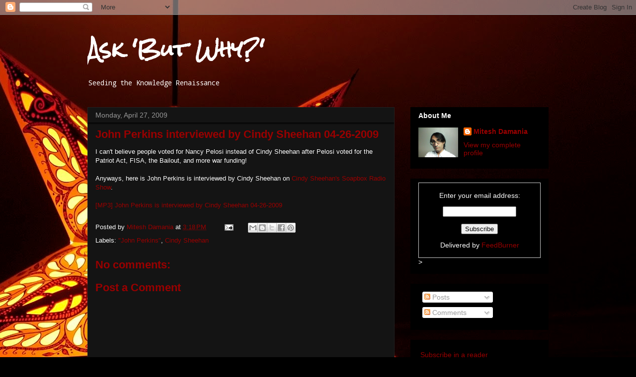

--- FILE ---
content_type: text/html; charset=UTF-8
request_url: https://www.askbutwhy.com/2009/04/john-perkins-interviewed-by-cindy.html
body_size: 34652
content:
<!DOCTYPE html>
<html class='v2' dir='ltr' xmlns='http://www.w3.org/1999/xhtml' xmlns:b='http://www.google.com/2005/gml/b' xmlns:data='http://www.google.com/2005/gml/data' xmlns:expr='http://www.google.com/2005/gml/expr'>
<head>
<link href='https://www.blogger.com/static/v1/widgets/335934321-css_bundle_v2.css' rel='stylesheet' type='text/css'/>
<meta content='width=1100' name='viewport'/>
<meta content='text/html; charset=UTF-8' http-equiv='Content-Type'/>
<meta content='blogger' name='generator'/>
<link href='https://www.askbutwhy.com/favicon.ico' rel='icon' type='image/x-icon'/>
<link href='https://www.askbutwhy.com/2009/04/john-perkins-interviewed-by-cindy.html' rel='canonical'/>
<link rel="alternate" type="application/atom+xml" title="Ask &#39;But Why?&#39; - Atom" href="https://www.askbutwhy.com/feeds/posts/default" />
<link rel="alternate" type="application/rss+xml" title="Ask &#39;But Why?&#39; - RSS" href="https://www.askbutwhy.com/feeds/posts/default?alt=rss" />
<link rel="service.post" type="application/atom+xml" title="Ask &#39;But Why?&#39; - Atom" href="https://www.blogger.com/feeds/8882755817797548699/posts/default" />

<link rel="alternate" type="application/atom+xml" title="Ask &#39;But Why?&#39; - Atom" href="https://www.askbutwhy.com/feeds/884613239330737487/comments/default" />
<!--Can't find substitution for tag [blog.ieCssRetrofitLinks]-->
<meta content='https://www.askbutwhy.com/2009/04/john-perkins-interviewed-by-cindy.html' property='og:url'/>
<meta content='John Perkins interviewed by Cindy Sheehan 04-26-2009' property='og:title'/>
<meta content='I can&#39;t believe people voted for Nancy Pelosi instead of Cindy Sheehan after Pelosi voted for the Patriot Act, FISA, the Bailout, and more w...' property='og:description'/>
<title>Ask 'But Why?': John Perkins interviewed by Cindy Sheehan 04-26-2009</title>
<style type='text/css'>@font-face{font-family:'Droid Sans Mono';font-style:normal;font-weight:400;font-display:swap;src:url(//fonts.gstatic.com/s/droidsansmono/v21/6NUO8FuJNQ2MbkrZ5-J8lKFrp7pRef2rUGIW9g.woff2)format('woff2');unicode-range:U+0000-00FF,U+0131,U+0152-0153,U+02BB-02BC,U+02C6,U+02DA,U+02DC,U+0304,U+0308,U+0329,U+2000-206F,U+20AC,U+2122,U+2191,U+2193,U+2212,U+2215,U+FEFF,U+FFFD;}@font-face{font-family:'Rock Salt';font-style:normal;font-weight:400;font-display:swap;src:url(//fonts.gstatic.com/s/rocksalt/v24/MwQ0bhv11fWD6QsAVOZrt0M6p7NGrQ.woff2)format('woff2');unicode-range:U+0000-00FF,U+0131,U+0152-0153,U+02BB-02BC,U+02C6,U+02DA,U+02DC,U+0304,U+0308,U+0329,U+2000-206F,U+20AC,U+2122,U+2191,U+2193,U+2212,U+2215,U+FEFF,U+FFFD;}</style>
<style id='page-skin-1' type='text/css'><!--
/*
-----------------------------------------------
Blogger Template Style
Name:     Awesome Inc.
Designer: Tina Chen
URL:      tinachen.org
----------------------------------------------- */
/* Content
----------------------------------------------- */
body {
font: normal normal 13px Arial, Tahoma, Helvetica, FreeSans, sans-serif;
color: #ffffff;
background: #000000 url(//themes.googleusercontent.com/image?id=19D_a5kNOqZdX1St7hs5n9OcHv9h4o6sVY0TPEgCfIgTvUd17o6viL9RTUwP4z1iGZjCk) repeat-x scroll top center /* Credit: cobalt (http://www.istockphoto.com/googleimages.php?id=664069&platform=blogger) */;
}
html body .content-outer {
min-width: 0;
max-width: 100%;
width: 100%;
}
a:link {
text-decoration: none;
color: #990000;
}
a:visited {
text-decoration: none;
color: #9900ff;
}
a:hover {
text-decoration: underline;
color: #8e7cc3;
}
.body-fauxcolumn-outer .cap-top {
position: absolute;
z-index: 1;
height: 276px;
width: 100%;
background: transparent none repeat-x scroll top left;
_background-image: none;
}
/* Columns
----------------------------------------------- */
.content-inner {
padding: 0;
}
.header-inner .section {
margin: 0 16px;
}
.tabs-inner .section {
margin: 0 16px;
}
.main-inner {
padding-top: 30px;
}
.main-inner .column-center-inner,
.main-inner .column-left-inner,
.main-inner .column-right-inner {
padding: 0 5px;
}
*+html body .main-inner .column-center-inner {
margin-top: -30px;
}
#layout .main-inner .column-center-inner {
margin-top: 0;
}
/* Header
----------------------------------------------- */
.header-outer {
margin: 0 0 0 0;
background: transparent none repeat scroll 0 0;
}
.Header h1 {
font: normal bold 40px Rock Salt;
color: #ffffff;
text-shadow: 0 0 -1px #000000;
}
.Header h1 a {
color: #ffffff;
}
.Header .description {
font: normal normal 14px Droid Sans Mono;
color: #ffffff;
}
.header-inner .Header .titlewrapper,
.header-inner .Header .descriptionwrapper {
padding-left: 0;
padding-right: 0;
margin-bottom: 0;
}
.header-inner .Header .titlewrapper {
padding-top: 22px;
}
/* Tabs
----------------------------------------------- */
.tabs-outer {
overflow: hidden;
position: relative;
background: #000000 none repeat scroll 0 0;
}
#layout .tabs-outer {
overflow: visible;
}
.tabs-cap-top, .tabs-cap-bottom {
position: absolute;
width: 100%;
border-top: 1px solid #222222;
}
.tabs-cap-bottom {
bottom: 0;
}
.tabs-inner .widget li a {
display: inline-block;
margin: 0;
padding: .6em 1.5em;
font: normal bold 14px Arial, Tahoma, Helvetica, FreeSans, sans-serif;
color: #ffffff;
border-top: 1px solid #222222;
border-bottom: 1px solid #222222;
border-left: 1px solid #222222;
height: 16px;
line-height: 16px;
}
.tabs-inner .widget li:last-child a {
border-right: 1px solid #222222;
}
.tabs-inner .widget li.selected a, .tabs-inner .widget li a:hover {
background: #000000 none repeat-x scroll 0 -100px;
color: #ffffff;
}
/* Headings
----------------------------------------------- */
h2 {
font: normal bold 14px Arial, Tahoma, Helvetica, FreeSans, sans-serif;
color: #ffffff;
}
/* Widgets
----------------------------------------------- */
.main-inner .section {
margin: 0 27px;
padding: 0;
}
.main-inner .column-left-outer,
.main-inner .column-right-outer {
margin-top: 0;
}
#layout .main-inner .column-left-outer,
#layout .main-inner .column-right-outer {
margin-top: 0;
}
.main-inner .column-left-inner,
.main-inner .column-right-inner {
background: transparent none repeat 0 0;
-moz-box-shadow: 0 0 0 rgba(0, 0, 0, .2);
-webkit-box-shadow: 0 0 0 rgba(0, 0, 0, .2);
-goog-ms-box-shadow: 0 0 0 rgba(0, 0, 0, .2);
box-shadow: 0 0 0 rgba(0, 0, 0, .2);
-moz-border-radius: 0;
-webkit-border-radius: 0;
-goog-ms-border-radius: 0;
border-radius: 0;
}
#layout .main-inner .column-left-inner,
#layout .main-inner .column-right-inner {
margin-top: 0;
}
.sidebar .widget {
font: normal normal 14px Arial, Tahoma, Helvetica, FreeSans, sans-serif;
color: #ffffff;
}
.sidebar .widget a:link {
color: #990000;
}
.sidebar .widget a:visited {
color: #9900ff;
}
.sidebar .widget a:hover {
color: #8e7cc3;
}
.sidebar .widget h2 {
text-shadow: 0 0 -1px #000000;
}
.main-inner .widget {
background-color: #000000;
border: 1px solid #000000;
padding: 0 15px 15px;
margin: 20px -16px;
-moz-box-shadow: 0 0 0 rgba(0, 0, 0, .2);
-webkit-box-shadow: 0 0 0 rgba(0, 0, 0, .2);
-goog-ms-box-shadow: 0 0 0 rgba(0, 0, 0, .2);
box-shadow: 0 0 0 rgba(0, 0, 0, .2);
-moz-border-radius: 0;
-webkit-border-radius: 0;
-goog-ms-border-radius: 0;
border-radius: 0;
}
.main-inner .widget h2 {
margin: 0 -15px;
padding: .6em 15px .5em;
border-bottom: 1px solid #000000;
}
.footer-inner .widget h2 {
padding: 0 0 .4em;
border-bottom: 1px solid #000000;
}
.main-inner .widget h2 + div, .footer-inner .widget h2 + div {
border-top: 1px solid #000000;
padding-top: 8px;
}
.main-inner .widget .widget-content {
margin: 0 -15px;
padding: 7px 15px 0;
}
.main-inner .widget ul, .main-inner .widget #ArchiveList ul.flat {
margin: -8px -15px 0;
padding: 0;
list-style: none;
}
.main-inner .widget #ArchiveList {
margin: -8px 0 0;
}
.main-inner .widget ul li, .main-inner .widget #ArchiveList ul.flat li {
padding: .5em 15px;
text-indent: 0;
color: #000000;
border-top: 1px solid #000000;
border-bottom: 1px solid #000000;
}
.main-inner .widget #ArchiveList ul li {
padding-top: .25em;
padding-bottom: .25em;
}
.main-inner .widget ul li:first-child, .main-inner .widget #ArchiveList ul.flat li:first-child {
border-top: none;
}
.main-inner .widget ul li:last-child, .main-inner .widget #ArchiveList ul.flat li:last-child {
border-bottom: none;
}
.post-body {
position: relative;
}
.main-inner .widget .post-body ul {
padding: 0 2.5em;
margin: .5em 0;
list-style: disc;
}
.main-inner .widget .post-body ul li {
padding: 0.25em 0;
margin-bottom: .25em;
color: #ffffff;
border: none;
}
.footer-inner .widget ul {
padding: 0;
list-style: none;
}
.widget .zippy {
color: #000000;
}
/* Posts
----------------------------------------------- */
body .main-inner .Blog {
padding: 0;
margin-bottom: 1em;
background-color: transparent;
border: none;
-moz-box-shadow: 0 0 0 rgba(0, 0, 0, 0);
-webkit-box-shadow: 0 0 0 rgba(0, 0, 0, 0);
-goog-ms-box-shadow: 0 0 0 rgba(0, 0, 0, 0);
box-shadow: 0 0 0 rgba(0, 0, 0, 0);
}
.main-inner .section:last-child .Blog:last-child {
padding: 0;
margin-bottom: 1em;
}
.main-inner .widget h2.date-header {
margin: 0 -15px 1px;
padding: 0 0 0 0;
font: normal normal 14px Arial, Tahoma, Helvetica, FreeSans, sans-serif;
color: #999999;
background: transparent none no-repeat scroll top left;
border-top: 0 solid #999999;
border-bottom: 1px solid #000000;
-moz-border-radius-topleft: 0;
-moz-border-radius-topright: 0;
-webkit-border-top-left-radius: 0;
-webkit-border-top-right-radius: 0;
border-top-left-radius: 0;
border-top-right-radius: 0;
position: static;
bottom: 100%;
right: 15px;
text-shadow: 0 0 -1px #000000;
}
.main-inner .widget h2.date-header span {
font: normal normal 14px Arial, Tahoma, Helvetica, FreeSans, sans-serif;
display: block;
padding: .5em 15px;
border-left: 0 solid #999999;
border-right: 0 solid #999999;
}
.date-outer {
position: relative;
margin: 30px 0 20px;
padding: 0 15px;
background-color: #141414;
border: 1px solid #222222;
-moz-box-shadow: 0 0 0 rgba(0, 0, 0, .2);
-webkit-box-shadow: 0 0 0 rgba(0, 0, 0, .2);
-goog-ms-box-shadow: 0 0 0 rgba(0, 0, 0, .2);
box-shadow: 0 0 0 rgba(0, 0, 0, .2);
-moz-border-radius: 0;
-webkit-border-radius: 0;
-goog-ms-border-radius: 0;
border-radius: 0;
}
.date-outer:first-child {
margin-top: 0;
}
.date-outer:last-child {
margin-bottom: 20px;
-moz-border-radius-bottomleft: 0;
-moz-border-radius-bottomright: 0;
-webkit-border-bottom-left-radius: 0;
-webkit-border-bottom-right-radius: 0;
-goog-ms-border-bottom-left-radius: 0;
-goog-ms-border-bottom-right-radius: 0;
border-bottom-left-radius: 0;
border-bottom-right-radius: 0;
}
.date-posts {
margin: 0 -15px;
padding: 0 15px;
clear: both;
}
.post-outer, .inline-ad {
border-top: 1px solid #222222;
margin: 0 -15px;
padding: 15px 15px;
}
.post-outer {
padding-bottom: 10px;
}
.post-outer:first-child {
padding-top: 0;
border-top: none;
}
.post-outer:last-child, .inline-ad:last-child {
border-bottom: none;
}
.post-body {
position: relative;
}
.post-body img {
padding: 8px;
background: #000000;
border: 1px solid transparent;
-moz-box-shadow: 0 0 0 rgba(0, 0, 0, .2);
-webkit-box-shadow: 0 0 0 rgba(0, 0, 0, .2);
box-shadow: 0 0 0 rgba(0, 0, 0, .2);
-moz-border-radius: 0;
-webkit-border-radius: 0;
border-radius: 0;
}
h3.post-title, h4 {
font: normal bold 22px Arial, Tahoma, Helvetica, FreeSans, sans-serif;
color: #990000;
}
h3.post-title a {
font: normal bold 22px Arial, Tahoma, Helvetica, FreeSans, sans-serif;
color: #990000;
}
h3.post-title a:hover {
color: #8e7cc3;
text-decoration: underline;
}
.post-header {
margin: 0 0 1em;
}
.post-body {
line-height: 1.4;
}
.post-outer h2 {
color: #ffffff;
}
.post-footer {
margin: 1.5em 0 0;
}
#blog-pager {
padding: 15px;
font-size: 120%;
background-color: #141414;
border: 1px solid #000000;
-moz-box-shadow: 0 0 0 rgba(0, 0, 0, .2);
-webkit-box-shadow: 0 0 0 rgba(0, 0, 0, .2);
-goog-ms-box-shadow: 0 0 0 rgba(0, 0, 0, .2);
box-shadow: 0 0 0 rgba(0, 0, 0, .2);
-moz-border-radius: 0;
-webkit-border-radius: 0;
-goog-ms-border-radius: 0;
border-radius: 0;
-moz-border-radius-topleft: 0;
-moz-border-radius-topright: 0;
-webkit-border-top-left-radius: 0;
-webkit-border-top-right-radius: 0;
-goog-ms-border-top-left-radius: 0;
-goog-ms-border-top-right-radius: 0;
border-top-left-radius: 0;
border-top-right-radius-topright: 0;
margin-top: 1em;
}
.blog-feeds, .post-feeds {
margin: 1em 0;
text-align: center;
color: #ffffff;
}
.blog-feeds a, .post-feeds a {
color: #990000;
}
.blog-feeds a:visited, .post-feeds a:visited {
color: #9900ff;
}
.blog-feeds a:hover, .post-feeds a:hover {
color: #8e7cc3;
}
.post-outer .comments {
margin-top: 2em;
}
/* Comments
----------------------------------------------- */
.comments .comments-content .icon.blog-author {
background-repeat: no-repeat;
background-image: url([data-uri]);
}
.comments .comments-content .loadmore a {
border-top: 1px solid #222222;
border-bottom: 1px solid #222222;
}
.comments .continue {
border-top: 2px solid #222222;
}
/* Footer
----------------------------------------------- */
.footer-outer {
margin: -0 0 -1px;
padding: 0 0 0;
color: #ffffff;
overflow: hidden;
}
.footer-fauxborder-left {
border-top: 1px solid #000000;
background: #141414 none repeat scroll 0 0;
-moz-box-shadow: 0 0 0 rgba(0, 0, 0, .2);
-webkit-box-shadow: 0 0 0 rgba(0, 0, 0, .2);
-goog-ms-box-shadow: 0 0 0 rgba(0, 0, 0, .2);
box-shadow: 0 0 0 rgba(0, 0, 0, .2);
margin: 0 -0;
}
/* Mobile
----------------------------------------------- */
body.mobile {
background-size: auto;
}
.mobile .body-fauxcolumn-outer {
background: transparent none repeat scroll top left;
}
*+html body.mobile .main-inner .column-center-inner {
margin-top: 0;
}
.mobile .main-inner .widget {
padding: 0 0 15px;
}
.mobile .main-inner .widget h2 + div,
.mobile .footer-inner .widget h2 + div {
border-top: none;
padding-top: 0;
}
.mobile .footer-inner .widget h2 {
padding: 0.5em 0;
border-bottom: none;
}
.mobile .main-inner .widget .widget-content {
margin: 0;
padding: 7px 0 0;
}
.mobile .main-inner .widget ul,
.mobile .main-inner .widget #ArchiveList ul.flat {
margin: 0 -15px 0;
}
.mobile .main-inner .widget h2.date-header {
right: 0;
}
.mobile .date-header span {
padding: 0.4em 0;
}
.mobile .date-outer:first-child {
margin-bottom: 0;
border: 1px solid #222222;
-moz-border-radius-topleft: 0;
-moz-border-radius-topright: 0;
-webkit-border-top-left-radius: 0;
-webkit-border-top-right-radius: 0;
-goog-ms-border-top-left-radius: 0;
-goog-ms-border-top-right-radius: 0;
border-top-left-radius: 0;
border-top-right-radius: 0;
}
.mobile .date-outer {
border-color: #222222;
border-width: 0 1px 1px;
}
.mobile .date-outer:last-child {
margin-bottom: 0;
}
.mobile .main-inner {
padding: 0;
}
.mobile .header-inner .section {
margin: 0;
}
.mobile .post-outer, .mobile .inline-ad {
padding: 5px 0;
}
.mobile .tabs-inner .section {
margin: 0 10px;
}
.mobile .main-inner .widget h2 {
margin: 0;
padding: 0;
}
.mobile .main-inner .widget h2.date-header span {
padding: 0;
}
.mobile .main-inner .widget .widget-content {
margin: 0;
padding: 7px 0 0;
}
.mobile #blog-pager {
border: 1px solid transparent;
background: #141414 none repeat scroll 0 0;
}
.mobile .main-inner .column-left-inner,
.mobile .main-inner .column-right-inner {
background: transparent none repeat 0 0;
-moz-box-shadow: none;
-webkit-box-shadow: none;
-goog-ms-box-shadow: none;
box-shadow: none;
}
.mobile .date-posts {
margin: 0;
padding: 0;
}
.mobile .footer-fauxborder-left {
margin: 0;
border-top: inherit;
}
.mobile .main-inner .section:last-child .Blog:last-child {
margin-bottom: 0;
}
.mobile-index-contents {
color: #ffffff;
}
.mobile .mobile-link-button {
background: #990000 none repeat scroll 0 0;
}
.mobile-link-button a:link, .mobile-link-button a:visited {
color: #ffffff;
}
.mobile .tabs-inner .PageList .widget-content {
background: transparent;
border-top: 1px solid;
border-color: #222222;
color: #ffffff;
}
.mobile .tabs-inner .PageList .widget-content .pagelist-arrow {
border-left: 1px solid #222222;
}

--></style>
<style id='template-skin-1' type='text/css'><!--
body {
min-width: 960px;
}
.content-outer, .content-fauxcolumn-outer, .region-inner {
min-width: 960px;
max-width: 960px;
_width: 960px;
}
.main-inner .columns {
padding-left: 0;
padding-right: 310px;
}
.main-inner .fauxcolumn-center-outer {
left: 0;
right: 310px;
/* IE6 does not respect left and right together */
_width: expression(this.parentNode.offsetWidth -
parseInt("0") -
parseInt("310px") + 'px');
}
.main-inner .fauxcolumn-left-outer {
width: 0;
}
.main-inner .fauxcolumn-right-outer {
width: 310px;
}
.main-inner .column-left-outer {
width: 0;
right: 100%;
margin-left: -0;
}
.main-inner .column-right-outer {
width: 310px;
margin-right: -310px;
}
#layout {
min-width: 0;
}
#layout .content-outer {
min-width: 0;
width: 800px;
}
#layout .region-inner {
min-width: 0;
width: auto;
}
--></style>
<script type='text/javascript'>
        (function(i,s,o,g,r,a,m){i['GoogleAnalyticsObject']=r;i[r]=i[r]||function(){
        (i[r].q=i[r].q||[]).push(arguments)},i[r].l=1*new Date();a=s.createElement(o),
        m=s.getElementsByTagName(o)[0];a.async=1;a.src=g;m.parentNode.insertBefore(a,m)
        })(window,document,'script','https://www.google-analytics.com/analytics.js','ga');
        ga('create', 'UA-11052072-2', 'auto', 'blogger');
        ga('blogger.send', 'pageview');
      </script>
<link href='https://www.blogger.com/dyn-css/authorization.css?targetBlogID=8882755817797548699&amp;zx=7a1884bb-72cf-4bee-a26f-75ca2776b062' media='none' onload='if(media!=&#39;all&#39;)media=&#39;all&#39;' rel='stylesheet'/><noscript><link href='https://www.blogger.com/dyn-css/authorization.css?targetBlogID=8882755817797548699&amp;zx=7a1884bb-72cf-4bee-a26f-75ca2776b062' rel='stylesheet'/></noscript>
<meta name='google-adsense-platform-account' content='ca-host-pub-1556223355139109'/>
<meta name='google-adsense-platform-domain' content='blogspot.com'/>

<!-- data-ad-client=ca-pub-1887846064593932 -->

</head>
<body class='loading variant-dark'>
<div class='navbar section' id='navbar'><div class='widget Navbar' data-version='1' id='Navbar1'><script type="text/javascript">
    function setAttributeOnload(object, attribute, val) {
      if(window.addEventListener) {
        window.addEventListener('load',
          function(){ object[attribute] = val; }, false);
      } else {
        window.attachEvent('onload', function(){ object[attribute] = val; });
      }
    }
  </script>
<div id="navbar-iframe-container"></div>
<script type="text/javascript" src="https://apis.google.com/js/platform.js"></script>
<script type="text/javascript">
      gapi.load("gapi.iframes:gapi.iframes.style.bubble", function() {
        if (gapi.iframes && gapi.iframes.getContext) {
          gapi.iframes.getContext().openChild({
              url: 'https://www.blogger.com/navbar/8882755817797548699?po\x3d884613239330737487\x26origin\x3dhttps://www.askbutwhy.com',
              where: document.getElementById("navbar-iframe-container"),
              id: "navbar-iframe"
          });
        }
      });
    </script><script type="text/javascript">
(function() {
var script = document.createElement('script');
script.type = 'text/javascript';
script.src = '//pagead2.googlesyndication.com/pagead/js/google_top_exp.js';
var head = document.getElementsByTagName('head')[0];
if (head) {
head.appendChild(script);
}})();
</script>
</div></div>
<div class='body-fauxcolumns'>
<div class='fauxcolumn-outer body-fauxcolumn-outer'>
<div class='cap-top'>
<div class='cap-left'></div>
<div class='cap-right'></div>
</div>
<div class='fauxborder-left'>
<div class='fauxborder-right'></div>
<div class='fauxcolumn-inner'>
</div>
</div>
<div class='cap-bottom'>
<div class='cap-left'></div>
<div class='cap-right'></div>
</div>
</div>
</div>
<div class='content'>
<div class='content-fauxcolumns'>
<div class='fauxcolumn-outer content-fauxcolumn-outer'>
<div class='cap-top'>
<div class='cap-left'></div>
<div class='cap-right'></div>
</div>
<div class='fauxborder-left'>
<div class='fauxborder-right'></div>
<div class='fauxcolumn-inner'>
</div>
</div>
<div class='cap-bottom'>
<div class='cap-left'></div>
<div class='cap-right'></div>
</div>
</div>
</div>
<div class='content-outer'>
<div class='content-cap-top cap-top'>
<div class='cap-left'></div>
<div class='cap-right'></div>
</div>
<div class='fauxborder-left content-fauxborder-left'>
<div class='fauxborder-right content-fauxborder-right'></div>
<div class='content-inner'>
<header>
<div class='header-outer'>
<div class='header-cap-top cap-top'>
<div class='cap-left'></div>
<div class='cap-right'></div>
</div>
<div class='fauxborder-left header-fauxborder-left'>
<div class='fauxborder-right header-fauxborder-right'></div>
<div class='region-inner header-inner'>
<div class='header section' id='header'><div class='widget Header' data-version='1' id='Header1'>
<div id='header-inner'>
<div class='titlewrapper'>
<h1 class='title'>
<a href='https://www.askbutwhy.com/'>
Ask 'But Why?'
</a>
</h1>
</div>
<div class='descriptionwrapper'>
<p class='description'><span>Seeding the Knowledge Renaissance</span></p>
</div>
</div>
</div></div>
</div>
</div>
<div class='header-cap-bottom cap-bottom'>
<div class='cap-left'></div>
<div class='cap-right'></div>
</div>
</div>
</header>
<div class='tabs-outer'>
<div class='tabs-cap-top cap-top'>
<div class='cap-left'></div>
<div class='cap-right'></div>
</div>
<div class='fauxborder-left tabs-fauxborder-left'>
<div class='fauxborder-right tabs-fauxborder-right'></div>
<div class='region-inner tabs-inner'>
<div class='tabs no-items section' id='crosscol'></div>
<div class='tabs no-items section' id='crosscol-overflow'></div>
</div>
</div>
<div class='tabs-cap-bottom cap-bottom'>
<div class='cap-left'></div>
<div class='cap-right'></div>
</div>
</div>
<div class='main-outer'>
<div class='main-cap-top cap-top'>
<div class='cap-left'></div>
<div class='cap-right'></div>
</div>
<div class='fauxborder-left main-fauxborder-left'>
<div class='fauxborder-right main-fauxborder-right'></div>
<div class='region-inner main-inner'>
<div class='columns fauxcolumns'>
<div class='fauxcolumn-outer fauxcolumn-center-outer'>
<div class='cap-top'>
<div class='cap-left'></div>
<div class='cap-right'></div>
</div>
<div class='fauxborder-left'>
<div class='fauxborder-right'></div>
<div class='fauxcolumn-inner'>
</div>
</div>
<div class='cap-bottom'>
<div class='cap-left'></div>
<div class='cap-right'></div>
</div>
</div>
<div class='fauxcolumn-outer fauxcolumn-left-outer'>
<div class='cap-top'>
<div class='cap-left'></div>
<div class='cap-right'></div>
</div>
<div class='fauxborder-left'>
<div class='fauxborder-right'></div>
<div class='fauxcolumn-inner'>
</div>
</div>
<div class='cap-bottom'>
<div class='cap-left'></div>
<div class='cap-right'></div>
</div>
</div>
<div class='fauxcolumn-outer fauxcolumn-right-outer'>
<div class='cap-top'>
<div class='cap-left'></div>
<div class='cap-right'></div>
</div>
<div class='fauxborder-left'>
<div class='fauxborder-right'></div>
<div class='fauxcolumn-inner'>
</div>
</div>
<div class='cap-bottom'>
<div class='cap-left'></div>
<div class='cap-right'></div>
</div>
</div>
<!-- corrects IE6 width calculation -->
<div class='columns-inner'>
<div class='column-center-outer'>
<div class='column-center-inner'>
<div class='main section' id='main'><div class='widget Blog' data-version='1' id='Blog1'>
<div class='blog-posts hfeed'>

          <div class="date-outer">
        
<h2 class='date-header'><span>Monday, April 27, 2009</span></h2>

          <div class="date-posts">
        
<div class='post-outer'>
<div class='post hentry' itemprop='blogPost' itemscope='itemscope' itemtype='http://schema.org/BlogPosting'>
<meta content='8882755817797548699' itemprop='blogId'/>
<meta content='884613239330737487' itemprop='postId'/>
<a name='884613239330737487'></a>
<h3 class='post-title entry-title' itemprop='name'>
John Perkins interviewed by Cindy Sheehan 04-26-2009
</h3>
<div class='post-header'>
<div class='post-header-line-1'></div>
</div>
<div class='post-body entry-content' id='post-body-884613239330737487' itemprop='description articleBody'>
I can't believe people voted for Nancy Pelosi instead of Cindy Sheehan after Pelosi voted for the Patriot Act, FISA, the Bailout, and more war funding!<br /><br />Anyways, here is John Perkins is interviewed by Cindy Sheehan on <a href="www.cindysheehanssoapbox.com">Cindy Sheehan's Soapbox Radio Show</a>.<br /><br /><a href="http://sheehan.streamguys.org/SoapboxInternet04262009.mp3">[MP3] John Perkins is interviewed by Cindy Sheehan 04-26-2009</a>
<div style='clear: both;'></div>
</div>
<div class='post-footer'>
<div class='post-footer-line post-footer-line-1'><span class='post-author vcard'>
Posted by
<span class='fn' itemprop='author' itemscope='itemscope' itemtype='http://schema.org/Person'>
<meta content='https://www.blogger.com/profile/08105826492525999039' itemprop='url'/>
<a class='g-profile' href='https://www.blogger.com/profile/08105826492525999039' rel='author' title='author profile'>
<span itemprop='name'>Mitesh Damania</span>
</a>
</span>
</span>
<span class='post-timestamp'>
at
<meta content='https://www.askbutwhy.com/2009/04/john-perkins-interviewed-by-cindy.html' itemprop='url'/>
<a class='timestamp-link' href='https://www.askbutwhy.com/2009/04/john-perkins-interviewed-by-cindy.html' rel='bookmark' title='permanent link'><abbr class='published' itemprop='datePublished' title='2009-04-27T15:18:00-07:00'>3:18&#8239;PM</abbr></a>
</span>
<span class='post-comment-link'>
</span>
<span class='post-icons'>
<span class='item-action'>
<a href='https://www.blogger.com/email-post/8882755817797548699/884613239330737487' title='Email Post'>
<img alt="" class="icon-action" height="13" src="//img1.blogblog.com/img/icon18_email.gif" width="18">
</a>
</span>
<span class='item-control blog-admin pid-1934984396'>
<a href='https://www.blogger.com/post-edit.g?blogID=8882755817797548699&postID=884613239330737487&from=pencil' title='Edit Post'>
<img alt='' class='icon-action' height='18' src='https://resources.blogblog.com/img/icon18_edit_allbkg.gif' width='18'/>
</a>
</span>
</span>
<span class='post-backlinks post-comment-link'>
</span>
<div class='post-share-buttons goog-inline-block'>
<a class='goog-inline-block share-button sb-email' href='https://www.blogger.com/share-post.g?blogID=8882755817797548699&postID=884613239330737487&target=email' target='_blank' title='Email This'><span class='share-button-link-text'>Email This</span></a><a class='goog-inline-block share-button sb-blog' href='https://www.blogger.com/share-post.g?blogID=8882755817797548699&postID=884613239330737487&target=blog' onclick='window.open(this.href, "_blank", "height=270,width=475"); return false;' target='_blank' title='BlogThis!'><span class='share-button-link-text'>BlogThis!</span></a><a class='goog-inline-block share-button sb-twitter' href='https://www.blogger.com/share-post.g?blogID=8882755817797548699&postID=884613239330737487&target=twitter' target='_blank' title='Share to X'><span class='share-button-link-text'>Share to X</span></a><a class='goog-inline-block share-button sb-facebook' href='https://www.blogger.com/share-post.g?blogID=8882755817797548699&postID=884613239330737487&target=facebook' onclick='window.open(this.href, "_blank", "height=430,width=640"); return false;' target='_blank' title='Share to Facebook'><span class='share-button-link-text'>Share to Facebook</span></a><a class='goog-inline-block share-button sb-pinterest' href='https://www.blogger.com/share-post.g?blogID=8882755817797548699&postID=884613239330737487&target=pinterest' target='_blank' title='Share to Pinterest'><span class='share-button-link-text'>Share to Pinterest</span></a>
</div>
</div>
<div class='post-footer-line post-footer-line-2'><span class='post-labels'>
Labels:
<a href='https://www.askbutwhy.com/search/label/%22John%20Perkins%22' rel='tag'>&quot;John Perkins&quot;</a>,
<a href='https://www.askbutwhy.com/search/label/Cindy%20Sheehan' rel='tag'>Cindy Sheehan</a>
</span>
</div>
<div class='post-footer-line post-footer-line-3'><span class='reaction-buttons'>
</span>
</div>
</div>
</div>
<div class='comments' id='comments'>
<a name='comments'></a>
<h4>No comments:</h4>
<div id='Blog1_comments-block-wrapper'>
<dl class='avatar-comment-indent' id='comments-block'>
</dl>
</div>
<p class='comment-footer'>
<div class='comment-form'>
<a name='comment-form'></a>
<h4 id='comment-post-message'>Post a Comment</h4>
<p>
</p>
<a href='https://www.blogger.com/comment/frame/8882755817797548699?po=884613239330737487&hl=en&saa=85391&origin=https://www.askbutwhy.com' id='comment-editor-src'></a>
<iframe allowtransparency='true' class='blogger-iframe-colorize blogger-comment-from-post' frameborder='0' height='410px' id='comment-editor' name='comment-editor' src='' width='100%'></iframe>
<script src='https://www.blogger.com/static/v1/jsbin/2830521187-comment_from_post_iframe.js' type='text/javascript'></script>
<script type='text/javascript'>
      BLOG_CMT_createIframe('https://www.blogger.com/rpc_relay.html');
    </script>
</div>
</p>
</div>
</div>

        </div></div>
      
</div>
<div class='blog-pager' id='blog-pager'>
<span id='blog-pager-newer-link'>
<a class='blog-pager-newer-link' href='https://www.askbutwhy.com/2009/04/catherine-austin-fitts-posts.html' id='Blog1_blog-pager-newer-link' title='Newer Post'>Newer Post</a>
</span>
<span id='blog-pager-older-link'>
<a class='blog-pager-older-link' href='https://www.askbutwhy.com/2009/04/indias-black-money-15-trillion-in-swiss.html' id='Blog1_blog-pager-older-link' title='Older Post'>Older Post</a>
</span>
<a class='home-link' href='https://www.askbutwhy.com/'>Home</a>
</div>
<div class='clear'></div>
<div class='post-feeds'>
<div class='feed-links'>
Subscribe to:
<a class='feed-link' href='https://www.askbutwhy.com/feeds/884613239330737487/comments/default' target='_blank' type='application/atom+xml'>Post Comments (Atom)</a>
</div>
</div>
</div></div>
</div>
</div>
<div class='column-left-outer'>
<div class='column-left-inner'>
<aside>
</aside>
</div>
</div>
<div class='column-right-outer'>
<div class='column-right-inner'>
<aside>
<div class='sidebar section' id='sidebar-right-1'><div class='widget Profile' data-version='1' id='Profile1'>
<h2>About Me</h2>
<div class='widget-content'>
<a href='https://www.blogger.com/profile/08105826492525999039'><img alt='My photo' class='profile-img' height='60' src='//blogger.googleusercontent.com/img/b/R29vZ2xl/AVvXsEgEkyaoZQTR0MqL1Vi8DTHZjlgyj_C4Eu5nx-kmSLCUWWWSsigAfReKAB5opf1SH_TVIL3ErkS06gwbClH9b4ROVYdj6jVoB6890M4yVO2K4A0omtjaK2cjGDbetziVhqM/s220/mitesh.jpg' width='80'/></a>
<dl class='profile-datablock'>
<dt class='profile-data'>
<a class='profile-name-link g-profile' href='https://www.blogger.com/profile/08105826492525999039' rel='author' style='background-image: url(//www.blogger.com/img/logo-16.png);'>
Mitesh Damania
</a>
</dt>
</dl>
<a class='profile-link' href='https://www.blogger.com/profile/08105826492525999039' rel='author'>View my complete profile</a>
<div class='clear'></div>
</div>
</div><div class='widget HTML' data-version='1' id='HTML3'>
<div class='widget-content'>
<form #nsubmit="window.open('http://feedburner.google.com/fb/a/mailverify?uri=AskButWhy', 'popupwindow', 'scrollbars=yes,width=550,height=520');return true" action="http://feedburner.google.com/fb/a/mailverify" style="border:1px solid #ccc;padding:3px;text-align:center;" target="popupwindow" method="post"><p>Enter your email address:</p><p><input style="width:140px" name="email" type="text"/></p><input value="AskButWhy" name="uri" type="hidden"/><input value="en_US" name="loc" type="hidden"/><input value="Subscribe" type="submit"/><p>Delivered by <a href="http://feedburner.google.com" target="_blank">FeedBurner</a></p></form>
><a href="http://feeds2.feedburner.com/AskButWhy"><img width="88" style="border:0" alt="" src="https://lh3.googleusercontent.com/blogger_img_proxy/AEn0k_trbJKr3UmMuxeEBtF66XwwnbTpqOTz4Fs_fqZEna2kFJFBAbMGM_9pk_cg_8UTAmj60ZjqKy4TOE1omVQtqhzQZ_R58VshvvFTtCjr9DzGDPrIwpK1ltWn85grdtzpf0JmEeiwlozpysaFz7CMVKdi11G7s6Gw=s0-d" height="26"></a>
</div>
<div class='clear'></div>
</div><div class='widget Subscribe' data-version='1' id='Subscribe1'>
<div style='white-space:nowrap'>
<div class='widget-content'>
<div class='subscribe-wrapper subscribe-type-POST'>
<div class='subscribe expanded subscribe-type-POST' id='SW_READER_LIST_Subscribe1POST' style='display:none;'>
<div class='top'>
<span class='inner' onclick='return(_SW_toggleReaderList(event, "Subscribe1POST"));'>
<img class='subscribe-dropdown-arrow' src='https://resources.blogblog.com/img/widgets/arrow_dropdown.gif'/>
<img align='absmiddle' alt='' border='0' class='feed-icon' src='https://resources.blogblog.com/img/icon_feed12.png'/>
Posts
</span>
<div class='feed-reader-links'>
<a class='feed-reader-link' href='https://www.netvibes.com/subscribe.php?url=https%3A%2F%2Fwww.askbutwhy.com%2Ffeeds%2Fposts%2Fdefault' target='_blank'>
<img src='https://resources.blogblog.com/img/widgets/subscribe-netvibes.png'/>
</a>
<a class='feed-reader-link' href='https://add.my.yahoo.com/content?url=https%3A%2F%2Fwww.askbutwhy.com%2Ffeeds%2Fposts%2Fdefault' target='_blank'>
<img src='https://resources.blogblog.com/img/widgets/subscribe-yahoo.png'/>
</a>
<a class='feed-reader-link' href='https://www.askbutwhy.com/feeds/posts/default' target='_blank'>
<img align='absmiddle' class='feed-icon' src='https://resources.blogblog.com/img/icon_feed12.png'/>
                  Atom
                </a>
</div>
</div>
<div class='bottom'></div>
</div>
<div class='subscribe' id='SW_READER_LIST_CLOSED_Subscribe1POST' onclick='return(_SW_toggleReaderList(event, "Subscribe1POST"));'>
<div class='top'>
<span class='inner'>
<img class='subscribe-dropdown-arrow' src='https://resources.blogblog.com/img/widgets/arrow_dropdown.gif'/>
<span onclick='return(_SW_toggleReaderList(event, "Subscribe1POST"));'>
<img align='absmiddle' alt='' border='0' class='feed-icon' src='https://resources.blogblog.com/img/icon_feed12.png'/>
Posts
</span>
</span>
</div>
<div class='bottom'></div>
</div>
</div>
<div class='subscribe-wrapper subscribe-type-PER_POST'>
<div class='subscribe expanded subscribe-type-PER_POST' id='SW_READER_LIST_Subscribe1PER_POST' style='display:none;'>
<div class='top'>
<span class='inner' onclick='return(_SW_toggleReaderList(event, "Subscribe1PER_POST"));'>
<img class='subscribe-dropdown-arrow' src='https://resources.blogblog.com/img/widgets/arrow_dropdown.gif'/>
<img align='absmiddle' alt='' border='0' class='feed-icon' src='https://resources.blogblog.com/img/icon_feed12.png'/>
Comments
</span>
<div class='feed-reader-links'>
<a class='feed-reader-link' href='https://www.netvibes.com/subscribe.php?url=https%3A%2F%2Fwww.askbutwhy.com%2Ffeeds%2F884613239330737487%2Fcomments%2Fdefault' target='_blank'>
<img src='https://resources.blogblog.com/img/widgets/subscribe-netvibes.png'/>
</a>
<a class='feed-reader-link' href='https://add.my.yahoo.com/content?url=https%3A%2F%2Fwww.askbutwhy.com%2Ffeeds%2F884613239330737487%2Fcomments%2Fdefault' target='_blank'>
<img src='https://resources.blogblog.com/img/widgets/subscribe-yahoo.png'/>
</a>
<a class='feed-reader-link' href='https://www.askbutwhy.com/feeds/884613239330737487/comments/default' target='_blank'>
<img align='absmiddle' class='feed-icon' src='https://resources.blogblog.com/img/icon_feed12.png'/>
                  Atom
                </a>
</div>
</div>
<div class='bottom'></div>
</div>
<div class='subscribe' id='SW_READER_LIST_CLOSED_Subscribe1PER_POST' onclick='return(_SW_toggleReaderList(event, "Subscribe1PER_POST"));'>
<div class='top'>
<span class='inner'>
<img class='subscribe-dropdown-arrow' src='https://resources.blogblog.com/img/widgets/arrow_dropdown.gif'/>
<span onclick='return(_SW_toggleReaderList(event, "Subscribe1PER_POST"));'>
<img align='absmiddle' alt='' border='0' class='feed-icon' src='https://resources.blogblog.com/img/icon_feed12.png'/>
Comments
</span>
</span>
</div>
<div class='bottom'></div>
</div>
</div>
<div style='clear:both'></div>
</div>
</div>
<div class='clear'></div>
</div><div class='widget HTML' data-version='1' id='HTML4'>
<div class='widget-content'>
<p><a href="http://feeds2.feedburner.com/AskButWhy" rel="alternate" type="application/rss+xml"><img alt="" style="vertical-align:middle;border:0" src="https://lh3.googleusercontent.com/blogger_img_proxy/AEn0k_sqIE1l7Lku-T_Sc2JGHH2_loC5USbQhsFipzrFZwkZalGMhgUlyp-did_CbH6JiuW-Seijo9A0Rzrs1D-n0sDxsyznf-NmsEF3srEdFLQXZu_ISiWMmpf4CqNl6FE=s0-d"></a>&nbsp;<a href="http://feeds2.feedburner.com/AskButWhy" rel="alternate" type="application/rss+xml">Subscribe in a reader</a></p>
</div>
<div class='clear'></div>
</div><div class='widget Followers' data-version='1' id='Followers1'>
<div class='widget-content'>
<div id='Followers1-wrapper'>
<div style='margin-right:2px;'>
<div><script type="text/javascript" src="https://apis.google.com/js/platform.js"></script>
<div id="followers-iframe-container"></div>
<script type="text/javascript">
    window.followersIframe = null;
    function followersIframeOpen(url) {
      gapi.load("gapi.iframes", function() {
        if (gapi.iframes && gapi.iframes.getContext) {
          window.followersIframe = gapi.iframes.getContext().openChild({
            url: url,
            where: document.getElementById("followers-iframe-container"),
            messageHandlersFilter: gapi.iframes.CROSS_ORIGIN_IFRAMES_FILTER,
            messageHandlers: {
              '_ready': function(obj) {
                window.followersIframe.getIframeEl().height = obj.height;
              },
              'reset': function() {
                window.followersIframe.close();
                followersIframeOpen("https://www.blogger.com/followers/frame/8882755817797548699?colors\x3dCgt0cmFuc3BhcmVudBILdHJhbnNwYXJlbnQaByNmZmZmZmYiByM5OTAwMDAqByMwMDAwMDAyByNmZmZmZmY6ByNmZmZmZmZCByM5OTAwMDBKByMwMDAwMDBSByM5OTAwMDBaC3RyYW5zcGFyZW50\x26pageSize\x3d21\x26hl\x3den\x26origin\x3dhttps://www.askbutwhy.com");
              },
              'open': function(url) {
                window.followersIframe.close();
                followersIframeOpen(url);
              }
            }
          });
        }
      });
    }
    followersIframeOpen("https://www.blogger.com/followers/frame/8882755817797548699?colors\x3dCgt0cmFuc3BhcmVudBILdHJhbnNwYXJlbnQaByNmZmZmZmYiByM5OTAwMDAqByMwMDAwMDAyByNmZmZmZmY6ByNmZmZmZmZCByM5OTAwMDBKByMwMDAwMDBSByM5OTAwMDBaC3RyYW5zcGFyZW50\x26pageSize\x3d21\x26hl\x3den\x26origin\x3dhttps://www.askbutwhy.com");
  </script></div>
</div>
</div>
<div class='clear'></div>
</div>
</div><div class='widget HTML' data-version='1' id='HTML2'>
<div class='widget-content'>
<a href="http://www.localharvest.org/search.jsp
"><img width="220" src="https://lh3.googleusercontent.com/blogger_img_proxy/AEn0k_s7gQY8fxGwejI8GTZbpdQxhYtUfq0tKzQZ2orAqzOYP6dLJcYLxT8e-9PW4_3z--otcWA97nvUxN4EDHlZBiFuGc1wXwtfHzLKw6LtKXDnOc9NXoXG0Mj4=s0-d"></a>
<a href="http://www.kiva.org/app.php?page=businesses"><img width="220" src="https://lh3.googleusercontent.com/blogger_img_proxy/AEn0k_t5f6FBptd6WpyXh3VvsovmGVtlsi2RVY-qYwwo13xNzm9qzRJeita12cTP7xux04A7vBRkUITSBOdiDIaBD-FXtK4Kt9nmpLNeOhM1NXmvzZBGzETDw-EQaA=s0-d"></a>
<a href="http://rangde.org/home.htm#searchborrowers"><img width="220" src="https://lh3.googleusercontent.com/blogger_img_proxy/AEn0k_s_SS5u4PT0SRuDZ4ZTk5B0Mil2CU0C4sRC0ra2Ef7N50vujmFl5udNMOsV0P91KRgbEL7ZZrYF5ne2WNRBgm9KB9fGdNawRq2n=s0-d" height="78"></a>
<br />
<a href="http://www.annualcreditreport.com/"><font size="1"><center>100% FREE Credit Report. No Strings Attached.</center></font><img width="220" src="https://blogger.googleusercontent.com/img/b/R29vZ2xl/AVvXsEihJsn-hvTTvTFJtnbhuTTRBahGUYoO-G3EhKmDA1hMPEspddb8CKDLC1AqwJMC8gYFtPJmbqQdg691F3C70txrokgulVstQ6RtAD41lemSB9OVPockTWIjP4fWZimHnxsQJ_KRCCIP7xyq/s200/annualcreditreport.com.jpg" /></a>
<br /><br />
</div>
<div class='clear'></div>
</div><div class='widget LinkList' data-version='1' id='LinkList1'>
<h2>Links</h2>
<div class='widget-content'>
<ul>
<li><a href='http://maxkeiser.com/'>Max Keiser</a></li>
<li><a href='http://123realchange.blogspot.com/'>Sibel Edmonds: 123 Real Change</a></li>
<li><a href='http://solari.com/blog'>Catherine Austin Fitts</a></li>
<li><a href='http://disquietreservations.blogspot.com/'>Disquiet Reservations</a></li>
<li><a href='http://johnperkins.org/'>John Perkins</a></li>
<li><a href='http://www.michael-hudson.com/'>Michael Hudson</a></li>
<li><a href='http://www.gregpalast.com/'>Greg Palast</a></li>
<li><a href='http://greedybastardsclub.blogspot.com/'>The Greedy Bastards Hall of Shame</a></li>
<li><a href='http://rebelreports.com/'>Jeremy Scahill: Rebel Reports</a></li>
<li><a href='http://deepcapture.com/'>Patrick Byrne: DeepCapture</a></li>
<li><a href='http://seeker401.wordpress.com/'>seeker401: Follow the Money</a></li>
</ul>
<div class='clear'></div>
</div>
</div><div class='widget BlogArchive' data-version='1' id='BlogArchive1'>
<h2>Blog Archive</h2>
<div class='widget-content'>
<div id='ArchiveList'>
<div id='BlogArchive1_ArchiveList'>
<ul class='hierarchy'>
<li class='archivedate expanded'>
<a class='toggle' href='javascript:void(0)'>
<span class='zippy toggle-open'>

        &#9660;&#160;
      
</span>
</a>
<a class='post-count-link' href='https://www.askbutwhy.com/2009/'>
2009
</a>
<span class='post-count' dir='ltr'>(419)</span>
<ul class='hierarchy'>
<li class='archivedate collapsed'>
<a class='toggle' href='javascript:void(0)'>
<span class='zippy'>

        &#9658;&#160;
      
</span>
</a>
<a class='post-count-link' href='https://www.askbutwhy.com/2009/03/'>
Mar
</a>
<span class='post-count' dir='ltr'>(34)</span>
</li>
</ul>
<ul class='hierarchy'>
<li class='archivedate expanded'>
<a class='toggle' href='javascript:void(0)'>
<span class='zippy toggle-open'>

        &#9660;&#160;
      
</span>
</a>
<a class='post-count-link' href='https://www.askbutwhy.com/2009/04/'>
Apr
</a>
<span class='post-count' dir='ltr'>(93)</span>
<ul class='posts'>
<li><a href='https://www.askbutwhy.com/2009/04/s-s-x.html'>suoısuǝd :ʇsɐɔʇǝǝʍʇ ɹǝsıǝʞ xɐɯ</a></li>
<li><a href='https://www.askbutwhy.com/2009/04/breaking-news-bush-cheney-rove-arrested.html'>Breaking news: Bush, Cheney, &amp; Rove Arrested!</a></li>
<li><a href='https://www.askbutwhy.com/2009/04/vote-for-biggest-biofool.html'>Vote for the biggest Biofool</a></li>
<li><a href='https://www.askbutwhy.com/2009/04/in-honor-of-g20-protestors-bilderberg.html'>In honor of the G20 protestors: Bilderberg 2008</a></li>
<li><a href='https://www.askbutwhy.com/2009/04/g20-april1-2009-daily-roundup.html'>G20 - April1, 2009 Daily Roundup</a></li>
<li><a href='https://www.askbutwhy.com/2009/04/ravi-batra-on-thom-hartmann-show-04-01.html'>Ravi Batra on Thom Hartmann Show 04-01-2009</a></li>
<li><a href='https://www.askbutwhy.com/2009/04/gm-bankruptcy-aig-cdos-payouts.html'>GM bankruptcy = AIG CDOs payouts</a></li>
<li><a href='https://www.askbutwhy.com/2009/04/imf-and-p-sainath-on-farmer-suicides.html'>IMF and P Sainath on Farmer Suicides and the conne...</a></li>
<li><a href='https://www.askbutwhy.com/2009/04/dr-vandana-shiva-seeds-and-organic.html'>Dr. Vandana Shiva - Seeds and Organic Farming @  2...</a></li>
<li><a href='https://www.askbutwhy.com/2009/04/some-racist-white-kills-12-people-in-ny.html'>Some guy kills 12 people in NY</a></li>
<li><a href='https://www.askbutwhy.com/2009/04/zero-dollar-bill.html'>Zero Dollar Bill - $0</a></li>
<li><a href='https://www.askbutwhy.com/2009/04/vandana-shiva-bullshit.html'>Vandana Shiva: Bullshit</a></li>
<li><a href='https://www.askbutwhy.com/2009/04/max-keiser-g20-gambaholics-meeting.html'>Max Keiser: G20 Gambaholics Meeting</a></li>
<li><a href='https://www.askbutwhy.com/2009/04/bill-moyers-interviews-william-k-black.html'>Bill Moyers interviews William K. Black on the ban...</a></li>
<li><a href='https://www.askbutwhy.com/2009/04/slave-labor-figment-of-imagination.html'>Slave Labor - A figment of the imagination</a></li>
<li><a href='https://www.askbutwhy.com/2009/04/mattel-apologizes-to-china-for.html'>Mattel apologizes to China for incorporating lead ...</a></li>
<li><a href='https://www.askbutwhy.com/2009/04/ron-paul-responsible-for-911.html'>Ron Paul caused 9/11</a></li>
<li><a href='https://www.askbutwhy.com/2009/04/george-interviews-jeff-pataky-phoenix.html'>George Interviews Jeff Pataky: Phoenix police raid...</a></li>
<li><a href='https://www.askbutwhy.com/2009/04/catherine-austin-fitts-was-poisoned-03.html'>Catherine Austin Fitts was poisoned. 03-14-2009</a></li>
<li><a href='https://www.askbutwhy.com/2009/04/fight-back-hurt-bankers.html'>Fight back. Hurt the bankers.</a></li>
<li><a href='https://www.askbutwhy.com/2009/04/modern-financial-asset-pyramid.html'>The Modern Financial Asset Pyramid</a></li>
<li><a href='https://www.askbutwhy.com/2009/04/greg-palast-armed-madhouse-book-tour-06.html'>Greg Palast: Armed Madhouse Book Tour 06-05-2006 +...</a></li>
<li><a href='https://www.askbutwhy.com/2009/04/clint-curtis-confessions-of-voting.html'>Clint Curtis - Confessions of a Voting Machine Pro...</a></li>
<li><a href='https://www.askbutwhy.com/2009/04/obama-wealth-spread.html'>Obama Wealth Spread</a></li>
<li><a href='https://www.askbutwhy.com/2009/04/redneckbankcom.html'>RedneckBank.com</a></li>
<li><a href='https://www.askbutwhy.com/2009/04/gold-taking-dive-04-06-2009.html'>Gold taking a dive 04-06-2009</a></li>
<li><a href='https://www.askbutwhy.com/2009/04/chia-obama.html'>Chia Obama</a></li>
<li><a href='https://www.askbutwhy.com/2009/04/dick-morris-shares-plot-to-have-imf.html'>Dick Morris shares plot for IMF to control the US ...</a></li>
<li><a href='https://www.askbutwhy.com/2009/04/new-john-perkins-video-iceland-imf.html'>New John Perkins Video: Iceland &amp; IMF + Dreamland ...</a></li>
<li><a href='https://www.askbutwhy.com/2009/04/revolution-will-not-be-televised-hugo.html'>The Revolution Will Not be Televised (2002) - Hugo...</a></li>
<li><a href='https://www.askbutwhy.com/2009/04/imf-dumps-gold.html'>IMF dumps Gold</a></li>
<li><a href='https://www.askbutwhy.com/2009/04/other-side-of-dubai.html'>The other side of Dubai.</a></li>
<li><a href='https://www.askbutwhy.com/2009/04/400-million-to-rate-crap.html'>$400 Million to Rate Crap?</a></li>
<li><a href='https://www.askbutwhy.com/2009/04/patrick-byrne-ceo-calling-it-right-past.html'>Patrick Byrne: Overstock.com CEO right on the ball!</a></li>
<li><a href='https://www.askbutwhy.com/2009/04/catherine-austin-fitts-how-to-rug-out.html'>Catherine Austin Fitts: How to pull the rug out fr...</a></li>
<li><a href='https://www.askbutwhy.com/2009/04/adam-kokesh-obama-war-criminal-04-07.html'>Adam Kokesh: Obama the War Criminal 04-07-2009</a></li>
<li><a href='https://www.askbutwhy.com/2009/04/ron-paul-visits-grade-school.html'>Ron Paul: Visits Grade School</a></li>
<li><a href='https://www.askbutwhy.com/2009/04/grameen-bank-16-principles.html'>Grameen Bank: 16 Principles</a></li>
<li><a href='https://www.askbutwhy.com/2009/04/john-perkins-iceland-and-kicking-imf-in.html'>John Perkins: Iceland and kicking the IMF in the s...</a></li>
<li><a href='https://www.askbutwhy.com/2009/04/code-pink-interrupts-larry-summers.html'>Code Pink interrupts Larry Summers&#39; precious speech</a></li>
<li><a href='https://www.askbutwhy.com/2009/04/pirates-of-arabian-real-story-behind.html'>Pirates of the Arabian: The real Somali Pirate Story</a></li>
<li><a href='https://www.askbutwhy.com/2009/04/deep-into-inland-empire-store-closings.html'>Deep into the Inland Empire: Store Closings R Us</a></li>
<li><a href='https://www.askbutwhy.com/2009/04/goldmansachs666com-website-traffic.html'>GoldmanSachs666.com website traffic increases afte...</a></li>
<li><a href='https://www.askbutwhy.com/2009/04/inland-empire-new-home-devastation.html'>Inland Empire: &quot;New Home&quot; Devastation</a></li>
<li><a href='https://www.askbutwhy.com/2009/04/john-perkins-secret-history-of-american.html'>John Perkins: Secret History of the American Empir...</a></li>
<li><a href='https://www.askbutwhy.com/2009/04/update-pirates-of-arabian-davey-d.html'>Update: Pirates of the Arabian: Davey D Interviews...</a></li>
<li><a href='https://www.askbutwhy.com/2009/04/pirates-of-arabian-post-mortem-and.html'>Pirates of the Arabian: Post-mortem and the Propag...</a></li>
<li><a href='https://www.askbutwhy.com/2009/04/end-of-america-governer-rick-perry.html'>End of America? Governer Rick Perry wants Texas So...</a></li>
<li><a href='https://www.askbutwhy.com/2009/04/texas-sovereignty-joined-union-by.html'>Texas Sovereignty: Joined union by Treaty</a></li>
<li><a href='https://www.askbutwhy.com/2009/04/goldmansachs666com-creates-other-666.html'>GoldmanSachs666.com creates 666 sites of other big...</a></li>
<li><a href='https://www.askbutwhy.com/2009/04/professor-muhammad-yunus-new-normalcy.html'>Professor Muhammad Yunus: New Normalcy, Microfinan...</a></li>
<li><a href='https://www.askbutwhy.com/2009/04/elizabeth-warren-come-out-and-say-it.html'>Elizabeth Warren: Come out and say it was fraud! 0...</a></li>
<li><a href='https://www.askbutwhy.com/2009/04/financial-crises-most-wanted-playing.html'>Financial Crises MOST WANTED Playing Cards</a></li>
<li><a href='https://www.askbutwhy.com/2009/04/highlights-from-tea-parties.html'>Highlights from the Tea Parties 2009</a></li>
<li><a href='https://www.askbutwhy.com/2009/04/george-carlin-was-right-they-want-your.html'>George Carlin was right: They want your retirement</a></li>
<li><a href='https://www.askbutwhy.com/2009/04/naomi-klein-israeli-apartheid.html'>Naomi Klein: Israeli Apartheid</a></li>
<li><a href='https://www.askbutwhy.com/2009/04/does-elizabeth-warren-resemble-shemp.html'>Does Elizabeth Warren resemble Shemp?</a></li>
<li><a href='https://www.askbutwhy.com/2009/04/21st-century-debt-slave.html'>21st Century: Debt Slave</a></li>
<li><a href='https://www.askbutwhy.com/2009/04/rep-jane-harman-caught-on-tape-agreeing.html'>Rep. Jane Harman Caught on Tape Agreeing to Lobby ...</a></li>
<li><a href='https://www.askbutwhy.com/2009/04/leaked-bank-stress-test-results.html'>**Leaked** Bank Stress Test Results!</a></li>
<li><a href='https://www.askbutwhy.com/2009/04/vandana-shiva-and-max-keiser-2-of-my.html'>Vandana Shiva and Max Keiser: Monsanto and Food Co...</a></li>
<li><a href='https://www.askbutwhy.com/2009/04/two-suspects-waterboarded-266-times.html'>Two Suspects Waterboarded 266 Times</a></li>
<li><a href='https://www.askbutwhy.com/2009/04/assassination-attempt-on-bolivian.html'>Assassination attempt on Bolivian President Evo Mo...</a></li>
<li><a href='https://www.askbutwhy.com/2009/04/democrats-will-save-day-not-gary.html'>Democrats will save the day. NOT!  Gary Gensler, a...</a></li>
<li><a href='https://www.askbutwhy.com/2009/04/obama-we-do-not-torture.html'>Obama: &quot;We Do Not Torture&quot;</a></li>
<li><a href='https://www.askbutwhy.com/2009/04/freddie-mac-cfo-david-kellerman-dead-by.html'>Freddie Mac CFO David Kellerman Dead by Hanging 04...</a></li>
<li><a href='https://www.askbutwhy.com/2009/04/hal-turner-show-04-22-2009.html'>Hal Turner Show 04-22-2009: Threatening the Rich. ...</a></li>
<li><a href='https://www.askbutwhy.com/2009/04/uae-sheikh-issa-we-do-not-torture.html'>UAE Sheikh Issa: We Do Not Torture</a></li>
<li><a href='https://www.askbutwhy.com/2009/04/former-brigadier-general-janis.html'>Former Brigadier General Janis Karpinski: We Do No...</a></li>
<li><a href='https://www.askbutwhy.com/2009/04/michelle-obamas-white-house-organic.html'>Michelle Obama&#39;s White House Organic Garden shunne...</a></li>
<li><a href='https://www.askbutwhy.com/2009/04/pic-of-day-04-23-2009.html'>Pic of the Day 04-23-2009</a></li>
<li><a href='https://www.askbutwhy.com/2009/04/jim-corr-engineered-financial-collapse.html'>Jim Corr: Engineered Financial Collapse</a></li>
<li><a href='https://www.askbutwhy.com/2009/04/gerald-celente-theyre-lying-to-you.html'>Gerald Celente: They&#39;re robbing the people blind i...</a></li>
<li><a href='https://www.askbutwhy.com/2009/04/jfk-speech-on-secret-societies-and.html'>JFK: Speech on secret societies and conspiracy</a></li>
<li><a href='https://www.askbutwhy.com/2009/04/story-behind-swine-flu-tamiflu.html'>The Story behind the Swine Flu: The Tamiflu connec...</a></li>
<li><a href='https://www.askbutwhy.com/2009/04/max-keiser-masterpiece-theatre-04-26.html'>Max Keiser: Masterpiece Theatre 04-26-2009</a></li>
<li><a href='https://www.askbutwhy.com/2009/04/michel-chossudovsky-world-order.html'>Michel Chossudovsky: World Order, Protests, High T...</a></li>
<li><a href='https://www.askbutwhy.com/2009/04/bob-baer-torture-does-not-work-04-26.html'>Bob Baer: &quot;Torture does not work&quot; on Bill Maher Sh...</a></li>
<li><a href='https://www.askbutwhy.com/2009/04/destroying-newly-constructed-homes.html'>Destroying Newly Constructed Homes</a></li>
<li><a href='https://www.askbutwhy.com/2009/04/michel-chossudovsky-us-wanted.html'>Michel Chossudovsky: US wanted Yugoslavia broken up</a></li>
<li><a href='https://www.askbutwhy.com/2009/04/indias-black-money-15-trillion-in-swiss.html'>India&#39;s Black Money: $1.5 trillion in Swiss Accounts</a></li>
<li><a href='https://www.askbutwhy.com/2009/04/john-perkins-interviewed-by-cindy.html'>John Perkins interviewed by Cindy Sheehan 04-26-2009</a></li>
<li><a href='https://www.askbutwhy.com/2009/04/catherine-austin-fitts-posts.html'>Catherine Austin Fitts&#39; counterargument against Jo...</a></li>
<li><a href='https://www.askbutwhy.com/2009/04/obamas-plane-scaring-people-today.html'>Obama&#39;s Jumbo Jet scaring people today reminded me...</a></li>
<li><a href='https://www.askbutwhy.com/2009/04/swine-flu-spliced-in-lab.html'>Swine Flu: Spliced in a lab?</a></li>
<li><a href='https://www.askbutwhy.com/2009/04/swine-flu-factory-farming.html'>Swine Flu: Factory Farming?</a></li>
<li><a href='https://www.askbutwhy.com/2009/04/obamas-plane-scaring-people-video.html'>Obama&#39;s Pilot and the scare</a></li>
<li><a href='https://www.askbutwhy.com/2009/04/popeyes-stereotype.html'>Popeyes: $4.99 madness</a></li>
<li><a href='https://www.askbutwhy.com/2009/04/inland-empire-new-home-demolition.html'>Inland Empire: New Home Demolition, The Inside + W...</a></li>
<li><a href='https://www.askbutwhy.com/2009/04/max-keiser-highlights-04-24-2009-to-04.html'>Max Keiser Highlights 04-24-2009 to 04-45-2009</a></li>
<li><a href='https://www.askbutwhy.com/2009/04/john-pilger-war-on-democracy.html'>John Pilger: The War on Democracy</a></li>
<li><a href='https://www.askbutwhy.com/2009/04/macau-casinos-asian-las-vegas.html'>Macau Casinos: The Asian Las Vegas</a></li>
<li><a href='https://www.askbutwhy.com/2009/04/caped-crusaders-cincinnati.html'>Caped Crusaders: Cincinnati</a></li>
</ul>
</li>
</ul>
<ul class='hierarchy'>
<li class='archivedate collapsed'>
<a class='toggle' href='javascript:void(0)'>
<span class='zippy'>

        &#9658;&#160;
      
</span>
</a>
<a class='post-count-link' href='https://www.askbutwhy.com/2009/05/'>
May
</a>
<span class='post-count' dir='ltr'>(57)</span>
</li>
</ul>
<ul class='hierarchy'>
<li class='archivedate collapsed'>
<a class='toggle' href='javascript:void(0)'>
<span class='zippy'>

        &#9658;&#160;
      
</span>
</a>
<a class='post-count-link' href='https://www.askbutwhy.com/2009/06/'>
Jun
</a>
<span class='post-count' dir='ltr'>(33)</span>
</li>
</ul>
<ul class='hierarchy'>
<li class='archivedate collapsed'>
<a class='toggle' href='javascript:void(0)'>
<span class='zippy'>

        &#9658;&#160;
      
</span>
</a>
<a class='post-count-link' href='https://www.askbutwhy.com/2009/07/'>
Jul
</a>
<span class='post-count' dir='ltr'>(30)</span>
</li>
</ul>
<ul class='hierarchy'>
<li class='archivedate collapsed'>
<a class='toggle' href='javascript:void(0)'>
<span class='zippy'>

        &#9658;&#160;
      
</span>
</a>
<a class='post-count-link' href='https://www.askbutwhy.com/2009/08/'>
Aug
</a>
<span class='post-count' dir='ltr'>(45)</span>
</li>
</ul>
<ul class='hierarchy'>
<li class='archivedate collapsed'>
<a class='toggle' href='javascript:void(0)'>
<span class='zippy'>

        &#9658;&#160;
      
</span>
</a>
<a class='post-count-link' href='https://www.askbutwhy.com/2009/09/'>
Sep
</a>
<span class='post-count' dir='ltr'>(21)</span>
</li>
</ul>
<ul class='hierarchy'>
<li class='archivedate collapsed'>
<a class='toggle' href='javascript:void(0)'>
<span class='zippy'>

        &#9658;&#160;
      
</span>
</a>
<a class='post-count-link' href='https://www.askbutwhy.com/2009/10/'>
Oct
</a>
<span class='post-count' dir='ltr'>(41)</span>
</li>
</ul>
<ul class='hierarchy'>
<li class='archivedate collapsed'>
<a class='toggle' href='javascript:void(0)'>
<span class='zippy'>

        &#9658;&#160;
      
</span>
</a>
<a class='post-count-link' href='https://www.askbutwhy.com/2009/11/'>
Nov
</a>
<span class='post-count' dir='ltr'>(39)</span>
</li>
</ul>
<ul class='hierarchy'>
<li class='archivedate collapsed'>
<a class='toggle' href='javascript:void(0)'>
<span class='zippy'>

        &#9658;&#160;
      
</span>
</a>
<a class='post-count-link' href='https://www.askbutwhy.com/2009/12/'>
Dec
</a>
<span class='post-count' dir='ltr'>(26)</span>
</li>
</ul>
</li>
</ul>
<ul class='hierarchy'>
<li class='archivedate collapsed'>
<a class='toggle' href='javascript:void(0)'>
<span class='zippy'>

        &#9658;&#160;
      
</span>
</a>
<a class='post-count-link' href='https://www.askbutwhy.com/2010/'>
2010
</a>
<span class='post-count' dir='ltr'>(236)</span>
<ul class='hierarchy'>
<li class='archivedate collapsed'>
<a class='toggle' href='javascript:void(0)'>
<span class='zippy'>

        &#9658;&#160;
      
</span>
</a>
<a class='post-count-link' href='https://www.askbutwhy.com/2010/01/'>
Jan
</a>
<span class='post-count' dir='ltr'>(22)</span>
</li>
</ul>
<ul class='hierarchy'>
<li class='archivedate collapsed'>
<a class='toggle' href='javascript:void(0)'>
<span class='zippy'>

        &#9658;&#160;
      
</span>
</a>
<a class='post-count-link' href='https://www.askbutwhy.com/2010/02/'>
Feb
</a>
<span class='post-count' dir='ltr'>(21)</span>
</li>
</ul>
<ul class='hierarchy'>
<li class='archivedate collapsed'>
<a class='toggle' href='javascript:void(0)'>
<span class='zippy'>

        &#9658;&#160;
      
</span>
</a>
<a class='post-count-link' href='https://www.askbutwhy.com/2010/03/'>
Mar
</a>
<span class='post-count' dir='ltr'>(19)</span>
</li>
</ul>
<ul class='hierarchy'>
<li class='archivedate collapsed'>
<a class='toggle' href='javascript:void(0)'>
<span class='zippy'>

        &#9658;&#160;
      
</span>
</a>
<a class='post-count-link' href='https://www.askbutwhy.com/2010/04/'>
Apr
</a>
<span class='post-count' dir='ltr'>(17)</span>
</li>
</ul>
<ul class='hierarchy'>
<li class='archivedate collapsed'>
<a class='toggle' href='javascript:void(0)'>
<span class='zippy'>

        &#9658;&#160;
      
</span>
</a>
<a class='post-count-link' href='https://www.askbutwhy.com/2010/05/'>
May
</a>
<span class='post-count' dir='ltr'>(14)</span>
</li>
</ul>
<ul class='hierarchy'>
<li class='archivedate collapsed'>
<a class='toggle' href='javascript:void(0)'>
<span class='zippy'>

        &#9658;&#160;
      
</span>
</a>
<a class='post-count-link' href='https://www.askbutwhy.com/2010/06/'>
Jun
</a>
<span class='post-count' dir='ltr'>(32)</span>
</li>
</ul>
<ul class='hierarchy'>
<li class='archivedate collapsed'>
<a class='toggle' href='javascript:void(0)'>
<span class='zippy'>

        &#9658;&#160;
      
</span>
</a>
<a class='post-count-link' href='https://www.askbutwhy.com/2010/07/'>
Jul
</a>
<span class='post-count' dir='ltr'>(18)</span>
</li>
</ul>
<ul class='hierarchy'>
<li class='archivedate collapsed'>
<a class='toggle' href='javascript:void(0)'>
<span class='zippy'>

        &#9658;&#160;
      
</span>
</a>
<a class='post-count-link' href='https://www.askbutwhy.com/2010/08/'>
Aug
</a>
<span class='post-count' dir='ltr'>(14)</span>
</li>
</ul>
<ul class='hierarchy'>
<li class='archivedate collapsed'>
<a class='toggle' href='javascript:void(0)'>
<span class='zippy'>

        &#9658;&#160;
      
</span>
</a>
<a class='post-count-link' href='https://www.askbutwhy.com/2010/09/'>
Sep
</a>
<span class='post-count' dir='ltr'>(24)</span>
</li>
</ul>
<ul class='hierarchy'>
<li class='archivedate collapsed'>
<a class='toggle' href='javascript:void(0)'>
<span class='zippy'>

        &#9658;&#160;
      
</span>
</a>
<a class='post-count-link' href='https://www.askbutwhy.com/2010/10/'>
Oct
</a>
<span class='post-count' dir='ltr'>(17)</span>
</li>
</ul>
<ul class='hierarchy'>
<li class='archivedate collapsed'>
<a class='toggle' href='javascript:void(0)'>
<span class='zippy'>

        &#9658;&#160;
      
</span>
</a>
<a class='post-count-link' href='https://www.askbutwhy.com/2010/11/'>
Nov
</a>
<span class='post-count' dir='ltr'>(19)</span>
</li>
</ul>
<ul class='hierarchy'>
<li class='archivedate collapsed'>
<a class='toggle' href='javascript:void(0)'>
<span class='zippy'>

        &#9658;&#160;
      
</span>
</a>
<a class='post-count-link' href='https://www.askbutwhy.com/2010/12/'>
Dec
</a>
<span class='post-count' dir='ltr'>(19)</span>
</li>
</ul>
</li>
</ul>
<ul class='hierarchy'>
<li class='archivedate collapsed'>
<a class='toggle' href='javascript:void(0)'>
<span class='zippy'>

        &#9658;&#160;
      
</span>
</a>
<a class='post-count-link' href='https://www.askbutwhy.com/2011/'>
2011
</a>
<span class='post-count' dir='ltr'>(162)</span>
<ul class='hierarchy'>
<li class='archivedate collapsed'>
<a class='toggle' href='javascript:void(0)'>
<span class='zippy'>

        &#9658;&#160;
      
</span>
</a>
<a class='post-count-link' href='https://www.askbutwhy.com/2011/01/'>
Jan
</a>
<span class='post-count' dir='ltr'>(17)</span>
</li>
</ul>
<ul class='hierarchy'>
<li class='archivedate collapsed'>
<a class='toggle' href='javascript:void(0)'>
<span class='zippy'>

        &#9658;&#160;
      
</span>
</a>
<a class='post-count-link' href='https://www.askbutwhy.com/2011/02/'>
Feb
</a>
<span class='post-count' dir='ltr'>(36)</span>
</li>
</ul>
<ul class='hierarchy'>
<li class='archivedate collapsed'>
<a class='toggle' href='javascript:void(0)'>
<span class='zippy'>

        &#9658;&#160;
      
</span>
</a>
<a class='post-count-link' href='https://www.askbutwhy.com/2011/03/'>
Mar
</a>
<span class='post-count' dir='ltr'>(27)</span>
</li>
</ul>
<ul class='hierarchy'>
<li class='archivedate collapsed'>
<a class='toggle' href='javascript:void(0)'>
<span class='zippy'>

        &#9658;&#160;
      
</span>
</a>
<a class='post-count-link' href='https://www.askbutwhy.com/2011/04/'>
Apr
</a>
<span class='post-count' dir='ltr'>(12)</span>
</li>
</ul>
<ul class='hierarchy'>
<li class='archivedate collapsed'>
<a class='toggle' href='javascript:void(0)'>
<span class='zippy'>

        &#9658;&#160;
      
</span>
</a>
<a class='post-count-link' href='https://www.askbutwhy.com/2011/05/'>
May
</a>
<span class='post-count' dir='ltr'>(2)</span>
</li>
</ul>
<ul class='hierarchy'>
<li class='archivedate collapsed'>
<a class='toggle' href='javascript:void(0)'>
<span class='zippy'>

        &#9658;&#160;
      
</span>
</a>
<a class='post-count-link' href='https://www.askbutwhy.com/2011/06/'>
Jun
</a>
<span class='post-count' dir='ltr'>(17)</span>
</li>
</ul>
<ul class='hierarchy'>
<li class='archivedate collapsed'>
<a class='toggle' href='javascript:void(0)'>
<span class='zippy'>

        &#9658;&#160;
      
</span>
</a>
<a class='post-count-link' href='https://www.askbutwhy.com/2011/07/'>
Jul
</a>
<span class='post-count' dir='ltr'>(5)</span>
</li>
</ul>
<ul class='hierarchy'>
<li class='archivedate collapsed'>
<a class='toggle' href='javascript:void(0)'>
<span class='zippy'>

        &#9658;&#160;
      
</span>
</a>
<a class='post-count-link' href='https://www.askbutwhy.com/2011/08/'>
Aug
</a>
<span class='post-count' dir='ltr'>(21)</span>
</li>
</ul>
<ul class='hierarchy'>
<li class='archivedate collapsed'>
<a class='toggle' href='javascript:void(0)'>
<span class='zippy'>

        &#9658;&#160;
      
</span>
</a>
<a class='post-count-link' href='https://www.askbutwhy.com/2011/09/'>
Sep
</a>
<span class='post-count' dir='ltr'>(1)</span>
</li>
</ul>
<ul class='hierarchy'>
<li class='archivedate collapsed'>
<a class='toggle' href='javascript:void(0)'>
<span class='zippy'>

        &#9658;&#160;
      
</span>
</a>
<a class='post-count-link' href='https://www.askbutwhy.com/2011/10/'>
Oct
</a>
<span class='post-count' dir='ltr'>(7)</span>
</li>
</ul>
<ul class='hierarchy'>
<li class='archivedate collapsed'>
<a class='toggle' href='javascript:void(0)'>
<span class='zippy'>

        &#9658;&#160;
      
</span>
</a>
<a class='post-count-link' href='https://www.askbutwhy.com/2011/11/'>
Nov
</a>
<span class='post-count' dir='ltr'>(10)</span>
</li>
</ul>
<ul class='hierarchy'>
<li class='archivedate collapsed'>
<a class='toggle' href='javascript:void(0)'>
<span class='zippy'>

        &#9658;&#160;
      
</span>
</a>
<a class='post-count-link' href='https://www.askbutwhy.com/2011/12/'>
Dec
</a>
<span class='post-count' dir='ltr'>(7)</span>
</li>
</ul>
</li>
</ul>
<ul class='hierarchy'>
<li class='archivedate collapsed'>
<a class='toggle' href='javascript:void(0)'>
<span class='zippy'>

        &#9658;&#160;
      
</span>
</a>
<a class='post-count-link' href='https://www.askbutwhy.com/2012/'>
2012
</a>
<span class='post-count' dir='ltr'>(37)</span>
<ul class='hierarchy'>
<li class='archivedate collapsed'>
<a class='toggle' href='javascript:void(0)'>
<span class='zippy'>

        &#9658;&#160;
      
</span>
</a>
<a class='post-count-link' href='https://www.askbutwhy.com/2012/01/'>
Jan
</a>
<span class='post-count' dir='ltr'>(6)</span>
</li>
</ul>
<ul class='hierarchy'>
<li class='archivedate collapsed'>
<a class='toggle' href='javascript:void(0)'>
<span class='zippy'>

        &#9658;&#160;
      
</span>
</a>
<a class='post-count-link' href='https://www.askbutwhy.com/2012/03/'>
Mar
</a>
<span class='post-count' dir='ltr'>(5)</span>
</li>
</ul>
<ul class='hierarchy'>
<li class='archivedate collapsed'>
<a class='toggle' href='javascript:void(0)'>
<span class='zippy'>

        &#9658;&#160;
      
</span>
</a>
<a class='post-count-link' href='https://www.askbutwhy.com/2012/04/'>
Apr
</a>
<span class='post-count' dir='ltr'>(7)</span>
</li>
</ul>
<ul class='hierarchy'>
<li class='archivedate collapsed'>
<a class='toggle' href='javascript:void(0)'>
<span class='zippy'>

        &#9658;&#160;
      
</span>
</a>
<a class='post-count-link' href='https://www.askbutwhy.com/2012/05/'>
May
</a>
<span class='post-count' dir='ltr'>(8)</span>
</li>
</ul>
<ul class='hierarchy'>
<li class='archivedate collapsed'>
<a class='toggle' href='javascript:void(0)'>
<span class='zippy'>

        &#9658;&#160;
      
</span>
</a>
<a class='post-count-link' href='https://www.askbutwhy.com/2012/06/'>
Jun
</a>
<span class='post-count' dir='ltr'>(4)</span>
</li>
</ul>
<ul class='hierarchy'>
<li class='archivedate collapsed'>
<a class='toggle' href='javascript:void(0)'>
<span class='zippy'>

        &#9658;&#160;
      
</span>
</a>
<a class='post-count-link' href='https://www.askbutwhy.com/2012/09/'>
Sep
</a>
<span class='post-count' dir='ltr'>(1)</span>
</li>
</ul>
<ul class='hierarchy'>
<li class='archivedate collapsed'>
<a class='toggle' href='javascript:void(0)'>
<span class='zippy'>

        &#9658;&#160;
      
</span>
</a>
<a class='post-count-link' href='https://www.askbutwhy.com/2012/10/'>
Oct
</a>
<span class='post-count' dir='ltr'>(1)</span>
</li>
</ul>
<ul class='hierarchy'>
<li class='archivedate collapsed'>
<a class='toggle' href='javascript:void(0)'>
<span class='zippy'>

        &#9658;&#160;
      
</span>
</a>
<a class='post-count-link' href='https://www.askbutwhy.com/2012/11/'>
Nov
</a>
<span class='post-count' dir='ltr'>(4)</span>
</li>
</ul>
<ul class='hierarchy'>
<li class='archivedate collapsed'>
<a class='toggle' href='javascript:void(0)'>
<span class='zippy'>

        &#9658;&#160;
      
</span>
</a>
<a class='post-count-link' href='https://www.askbutwhy.com/2012/12/'>
Dec
</a>
<span class='post-count' dir='ltr'>(1)</span>
</li>
</ul>
</li>
</ul>
<ul class='hierarchy'>
<li class='archivedate collapsed'>
<a class='toggle' href='javascript:void(0)'>
<span class='zippy'>

        &#9658;&#160;
      
</span>
</a>
<a class='post-count-link' href='https://www.askbutwhy.com/2013/'>
2013
</a>
<span class='post-count' dir='ltr'>(68)</span>
<ul class='hierarchy'>
<li class='archivedate collapsed'>
<a class='toggle' href='javascript:void(0)'>
<span class='zippy'>

        &#9658;&#160;
      
</span>
</a>
<a class='post-count-link' href='https://www.askbutwhy.com/2013/01/'>
Jan
</a>
<span class='post-count' dir='ltr'>(3)</span>
</li>
</ul>
<ul class='hierarchy'>
<li class='archivedate collapsed'>
<a class='toggle' href='javascript:void(0)'>
<span class='zippy'>

        &#9658;&#160;
      
</span>
</a>
<a class='post-count-link' href='https://www.askbutwhy.com/2013/02/'>
Feb
</a>
<span class='post-count' dir='ltr'>(2)</span>
</li>
</ul>
<ul class='hierarchy'>
<li class='archivedate collapsed'>
<a class='toggle' href='javascript:void(0)'>
<span class='zippy'>

        &#9658;&#160;
      
</span>
</a>
<a class='post-count-link' href='https://www.askbutwhy.com/2013/03/'>
Mar
</a>
<span class='post-count' dir='ltr'>(7)</span>
</li>
</ul>
<ul class='hierarchy'>
<li class='archivedate collapsed'>
<a class='toggle' href='javascript:void(0)'>
<span class='zippy'>

        &#9658;&#160;
      
</span>
</a>
<a class='post-count-link' href='https://www.askbutwhy.com/2013/04/'>
Apr
</a>
<span class='post-count' dir='ltr'>(4)</span>
</li>
</ul>
<ul class='hierarchy'>
<li class='archivedate collapsed'>
<a class='toggle' href='javascript:void(0)'>
<span class='zippy'>

        &#9658;&#160;
      
</span>
</a>
<a class='post-count-link' href='https://www.askbutwhy.com/2013/05/'>
May
</a>
<span class='post-count' dir='ltr'>(1)</span>
</li>
</ul>
<ul class='hierarchy'>
<li class='archivedate collapsed'>
<a class='toggle' href='javascript:void(0)'>
<span class='zippy'>

        &#9658;&#160;
      
</span>
</a>
<a class='post-count-link' href='https://www.askbutwhy.com/2013/06/'>
Jun
</a>
<span class='post-count' dir='ltr'>(2)</span>
</li>
</ul>
<ul class='hierarchy'>
<li class='archivedate collapsed'>
<a class='toggle' href='javascript:void(0)'>
<span class='zippy'>

        &#9658;&#160;
      
</span>
</a>
<a class='post-count-link' href='https://www.askbutwhy.com/2013/07/'>
Jul
</a>
<span class='post-count' dir='ltr'>(19)</span>
</li>
</ul>
<ul class='hierarchy'>
<li class='archivedate collapsed'>
<a class='toggle' href='javascript:void(0)'>
<span class='zippy'>

        &#9658;&#160;
      
</span>
</a>
<a class='post-count-link' href='https://www.askbutwhy.com/2013/08/'>
Aug
</a>
<span class='post-count' dir='ltr'>(7)</span>
</li>
</ul>
<ul class='hierarchy'>
<li class='archivedate collapsed'>
<a class='toggle' href='javascript:void(0)'>
<span class='zippy'>

        &#9658;&#160;
      
</span>
</a>
<a class='post-count-link' href='https://www.askbutwhy.com/2013/10/'>
Oct
</a>
<span class='post-count' dir='ltr'>(10)</span>
</li>
</ul>
<ul class='hierarchy'>
<li class='archivedate collapsed'>
<a class='toggle' href='javascript:void(0)'>
<span class='zippy'>

        &#9658;&#160;
      
</span>
</a>
<a class='post-count-link' href='https://www.askbutwhy.com/2013/11/'>
Nov
</a>
<span class='post-count' dir='ltr'>(12)</span>
</li>
</ul>
<ul class='hierarchy'>
<li class='archivedate collapsed'>
<a class='toggle' href='javascript:void(0)'>
<span class='zippy'>

        &#9658;&#160;
      
</span>
</a>
<a class='post-count-link' href='https://www.askbutwhy.com/2013/12/'>
Dec
</a>
<span class='post-count' dir='ltr'>(1)</span>
</li>
</ul>
</li>
</ul>
<ul class='hierarchy'>
<li class='archivedate collapsed'>
<a class='toggle' href='javascript:void(0)'>
<span class='zippy'>

        &#9658;&#160;
      
</span>
</a>
<a class='post-count-link' href='https://www.askbutwhy.com/2014/'>
2014
</a>
<span class='post-count' dir='ltr'>(39)</span>
<ul class='hierarchy'>
<li class='archivedate collapsed'>
<a class='toggle' href='javascript:void(0)'>
<span class='zippy'>

        &#9658;&#160;
      
</span>
</a>
<a class='post-count-link' href='https://www.askbutwhy.com/2014/01/'>
Jan
</a>
<span class='post-count' dir='ltr'>(2)</span>
</li>
</ul>
<ul class='hierarchy'>
<li class='archivedate collapsed'>
<a class='toggle' href='javascript:void(0)'>
<span class='zippy'>

        &#9658;&#160;
      
</span>
</a>
<a class='post-count-link' href='https://www.askbutwhy.com/2014/03/'>
Mar
</a>
<span class='post-count' dir='ltr'>(1)</span>
</li>
</ul>
<ul class='hierarchy'>
<li class='archivedate collapsed'>
<a class='toggle' href='javascript:void(0)'>
<span class='zippy'>

        &#9658;&#160;
      
</span>
</a>
<a class='post-count-link' href='https://www.askbutwhy.com/2014/04/'>
Apr
</a>
<span class='post-count' dir='ltr'>(8)</span>
</li>
</ul>
<ul class='hierarchy'>
<li class='archivedate collapsed'>
<a class='toggle' href='javascript:void(0)'>
<span class='zippy'>

        &#9658;&#160;
      
</span>
</a>
<a class='post-count-link' href='https://www.askbutwhy.com/2014/05/'>
May
</a>
<span class='post-count' dir='ltr'>(1)</span>
</li>
</ul>
<ul class='hierarchy'>
<li class='archivedate collapsed'>
<a class='toggle' href='javascript:void(0)'>
<span class='zippy'>

        &#9658;&#160;
      
</span>
</a>
<a class='post-count-link' href='https://www.askbutwhy.com/2014/06/'>
Jun
</a>
<span class='post-count' dir='ltr'>(1)</span>
</li>
</ul>
<ul class='hierarchy'>
<li class='archivedate collapsed'>
<a class='toggle' href='javascript:void(0)'>
<span class='zippy'>

        &#9658;&#160;
      
</span>
</a>
<a class='post-count-link' href='https://www.askbutwhy.com/2014/07/'>
Jul
</a>
<span class='post-count' dir='ltr'>(5)</span>
</li>
</ul>
<ul class='hierarchy'>
<li class='archivedate collapsed'>
<a class='toggle' href='javascript:void(0)'>
<span class='zippy'>

        &#9658;&#160;
      
</span>
</a>
<a class='post-count-link' href='https://www.askbutwhy.com/2014/08/'>
Aug
</a>
<span class='post-count' dir='ltr'>(1)</span>
</li>
</ul>
<ul class='hierarchy'>
<li class='archivedate collapsed'>
<a class='toggle' href='javascript:void(0)'>
<span class='zippy'>

        &#9658;&#160;
      
</span>
</a>
<a class='post-count-link' href='https://www.askbutwhy.com/2014/09/'>
Sep
</a>
<span class='post-count' dir='ltr'>(19)</span>
</li>
</ul>
<ul class='hierarchy'>
<li class='archivedate collapsed'>
<a class='toggle' href='javascript:void(0)'>
<span class='zippy'>

        &#9658;&#160;
      
</span>
</a>
<a class='post-count-link' href='https://www.askbutwhy.com/2014/12/'>
Dec
</a>
<span class='post-count' dir='ltr'>(1)</span>
</li>
</ul>
</li>
</ul>
<ul class='hierarchy'>
<li class='archivedate collapsed'>
<a class='toggle' href='javascript:void(0)'>
<span class='zippy'>

        &#9658;&#160;
      
</span>
</a>
<a class='post-count-link' href='https://www.askbutwhy.com/2015/'>
2015
</a>
<span class='post-count' dir='ltr'>(46)</span>
<ul class='hierarchy'>
<li class='archivedate collapsed'>
<a class='toggle' href='javascript:void(0)'>
<span class='zippy'>

        &#9658;&#160;
      
</span>
</a>
<a class='post-count-link' href='https://www.askbutwhy.com/2015/01/'>
Jan
</a>
<span class='post-count' dir='ltr'>(1)</span>
</li>
</ul>
<ul class='hierarchy'>
<li class='archivedate collapsed'>
<a class='toggle' href='javascript:void(0)'>
<span class='zippy'>

        &#9658;&#160;
      
</span>
</a>
<a class='post-count-link' href='https://www.askbutwhy.com/2015/02/'>
Feb
</a>
<span class='post-count' dir='ltr'>(2)</span>
</li>
</ul>
<ul class='hierarchy'>
<li class='archivedate collapsed'>
<a class='toggle' href='javascript:void(0)'>
<span class='zippy'>

        &#9658;&#160;
      
</span>
</a>
<a class='post-count-link' href='https://www.askbutwhy.com/2015/04/'>
Apr
</a>
<span class='post-count' dir='ltr'>(5)</span>
</li>
</ul>
<ul class='hierarchy'>
<li class='archivedate collapsed'>
<a class='toggle' href='javascript:void(0)'>
<span class='zippy'>

        &#9658;&#160;
      
</span>
</a>
<a class='post-count-link' href='https://www.askbutwhy.com/2015/05/'>
May
</a>
<span class='post-count' dir='ltr'>(10)</span>
</li>
</ul>
<ul class='hierarchy'>
<li class='archivedate collapsed'>
<a class='toggle' href='javascript:void(0)'>
<span class='zippy'>

        &#9658;&#160;
      
</span>
</a>
<a class='post-count-link' href='https://www.askbutwhy.com/2015/07/'>
Jul
</a>
<span class='post-count' dir='ltr'>(1)</span>
</li>
</ul>
<ul class='hierarchy'>
<li class='archivedate collapsed'>
<a class='toggle' href='javascript:void(0)'>
<span class='zippy'>

        &#9658;&#160;
      
</span>
</a>
<a class='post-count-link' href='https://www.askbutwhy.com/2015/09/'>
Sep
</a>
<span class='post-count' dir='ltr'>(5)</span>
</li>
</ul>
<ul class='hierarchy'>
<li class='archivedate collapsed'>
<a class='toggle' href='javascript:void(0)'>
<span class='zippy'>

        &#9658;&#160;
      
</span>
</a>
<a class='post-count-link' href='https://www.askbutwhy.com/2015/10/'>
Oct
</a>
<span class='post-count' dir='ltr'>(2)</span>
</li>
</ul>
<ul class='hierarchy'>
<li class='archivedate collapsed'>
<a class='toggle' href='javascript:void(0)'>
<span class='zippy'>

        &#9658;&#160;
      
</span>
</a>
<a class='post-count-link' href='https://www.askbutwhy.com/2015/11/'>
Nov
</a>
<span class='post-count' dir='ltr'>(4)</span>
</li>
</ul>
<ul class='hierarchy'>
<li class='archivedate collapsed'>
<a class='toggle' href='javascript:void(0)'>
<span class='zippy'>

        &#9658;&#160;
      
</span>
</a>
<a class='post-count-link' href='https://www.askbutwhy.com/2015/12/'>
Dec
</a>
<span class='post-count' dir='ltr'>(16)</span>
</li>
</ul>
</li>
</ul>
<ul class='hierarchy'>
<li class='archivedate collapsed'>
<a class='toggle' href='javascript:void(0)'>
<span class='zippy'>

        &#9658;&#160;
      
</span>
</a>
<a class='post-count-link' href='https://www.askbutwhy.com/2016/'>
2016
</a>
<span class='post-count' dir='ltr'>(37)</span>
<ul class='hierarchy'>
<li class='archivedate collapsed'>
<a class='toggle' href='javascript:void(0)'>
<span class='zippy'>

        &#9658;&#160;
      
</span>
</a>
<a class='post-count-link' href='https://www.askbutwhy.com/2016/01/'>
Jan
</a>
<span class='post-count' dir='ltr'>(13)</span>
</li>
</ul>
<ul class='hierarchy'>
<li class='archivedate collapsed'>
<a class='toggle' href='javascript:void(0)'>
<span class='zippy'>

        &#9658;&#160;
      
</span>
</a>
<a class='post-count-link' href='https://www.askbutwhy.com/2016/02/'>
Feb
</a>
<span class='post-count' dir='ltr'>(3)</span>
</li>
</ul>
<ul class='hierarchy'>
<li class='archivedate collapsed'>
<a class='toggle' href='javascript:void(0)'>
<span class='zippy'>

        &#9658;&#160;
      
</span>
</a>
<a class='post-count-link' href='https://www.askbutwhy.com/2016/03/'>
Mar
</a>
<span class='post-count' dir='ltr'>(2)</span>
</li>
</ul>
<ul class='hierarchy'>
<li class='archivedate collapsed'>
<a class='toggle' href='javascript:void(0)'>
<span class='zippy'>

        &#9658;&#160;
      
</span>
</a>
<a class='post-count-link' href='https://www.askbutwhy.com/2016/04/'>
Apr
</a>
<span class='post-count' dir='ltr'>(4)</span>
</li>
</ul>
<ul class='hierarchy'>
<li class='archivedate collapsed'>
<a class='toggle' href='javascript:void(0)'>
<span class='zippy'>

        &#9658;&#160;
      
</span>
</a>
<a class='post-count-link' href='https://www.askbutwhy.com/2016/05/'>
May
</a>
<span class='post-count' dir='ltr'>(2)</span>
</li>
</ul>
<ul class='hierarchy'>
<li class='archivedate collapsed'>
<a class='toggle' href='javascript:void(0)'>
<span class='zippy'>

        &#9658;&#160;
      
</span>
</a>
<a class='post-count-link' href='https://www.askbutwhy.com/2016/06/'>
Jun
</a>
<span class='post-count' dir='ltr'>(1)</span>
</li>
</ul>
<ul class='hierarchy'>
<li class='archivedate collapsed'>
<a class='toggle' href='javascript:void(0)'>
<span class='zippy'>

        &#9658;&#160;
      
</span>
</a>
<a class='post-count-link' href='https://www.askbutwhy.com/2016/08/'>
Aug
</a>
<span class='post-count' dir='ltr'>(2)</span>
</li>
</ul>
<ul class='hierarchy'>
<li class='archivedate collapsed'>
<a class='toggle' href='javascript:void(0)'>
<span class='zippy'>

        &#9658;&#160;
      
</span>
</a>
<a class='post-count-link' href='https://www.askbutwhy.com/2016/09/'>
Sep
</a>
<span class='post-count' dir='ltr'>(4)</span>
</li>
</ul>
<ul class='hierarchy'>
<li class='archivedate collapsed'>
<a class='toggle' href='javascript:void(0)'>
<span class='zippy'>

        &#9658;&#160;
      
</span>
</a>
<a class='post-count-link' href='https://www.askbutwhy.com/2016/10/'>
Oct
</a>
<span class='post-count' dir='ltr'>(2)</span>
</li>
</ul>
<ul class='hierarchy'>
<li class='archivedate collapsed'>
<a class='toggle' href='javascript:void(0)'>
<span class='zippy'>

        &#9658;&#160;
      
</span>
</a>
<a class='post-count-link' href='https://www.askbutwhy.com/2016/11/'>
Nov
</a>
<span class='post-count' dir='ltr'>(3)</span>
</li>
</ul>
<ul class='hierarchy'>
<li class='archivedate collapsed'>
<a class='toggle' href='javascript:void(0)'>
<span class='zippy'>

        &#9658;&#160;
      
</span>
</a>
<a class='post-count-link' href='https://www.askbutwhy.com/2016/12/'>
Dec
</a>
<span class='post-count' dir='ltr'>(1)</span>
</li>
</ul>
</li>
</ul>
<ul class='hierarchy'>
<li class='archivedate collapsed'>
<a class='toggle' href='javascript:void(0)'>
<span class='zippy'>

        &#9658;&#160;
      
</span>
</a>
<a class='post-count-link' href='https://www.askbutwhy.com/2017/'>
2017
</a>
<span class='post-count' dir='ltr'>(10)</span>
<ul class='hierarchy'>
<li class='archivedate collapsed'>
<a class='toggle' href='javascript:void(0)'>
<span class='zippy'>

        &#9658;&#160;
      
</span>
</a>
<a class='post-count-link' href='https://www.askbutwhy.com/2017/01/'>
Jan
</a>
<span class='post-count' dir='ltr'>(2)</span>
</li>
</ul>
<ul class='hierarchy'>
<li class='archivedate collapsed'>
<a class='toggle' href='javascript:void(0)'>
<span class='zippy'>

        &#9658;&#160;
      
</span>
</a>
<a class='post-count-link' href='https://www.askbutwhy.com/2017/02/'>
Feb
</a>
<span class='post-count' dir='ltr'>(4)</span>
</li>
</ul>
<ul class='hierarchy'>
<li class='archivedate collapsed'>
<a class='toggle' href='javascript:void(0)'>
<span class='zippy'>

        &#9658;&#160;
      
</span>
</a>
<a class='post-count-link' href='https://www.askbutwhy.com/2017/03/'>
Mar
</a>
<span class='post-count' dir='ltr'>(1)</span>
</li>
</ul>
<ul class='hierarchy'>
<li class='archivedate collapsed'>
<a class='toggle' href='javascript:void(0)'>
<span class='zippy'>

        &#9658;&#160;
      
</span>
</a>
<a class='post-count-link' href='https://www.askbutwhy.com/2017/06/'>
Jun
</a>
<span class='post-count' dir='ltr'>(1)</span>
</li>
</ul>
<ul class='hierarchy'>
<li class='archivedate collapsed'>
<a class='toggle' href='javascript:void(0)'>
<span class='zippy'>

        &#9658;&#160;
      
</span>
</a>
<a class='post-count-link' href='https://www.askbutwhy.com/2017/08/'>
Aug
</a>
<span class='post-count' dir='ltr'>(1)</span>
</li>
</ul>
<ul class='hierarchy'>
<li class='archivedate collapsed'>
<a class='toggle' href='javascript:void(0)'>
<span class='zippy'>

        &#9658;&#160;
      
</span>
</a>
<a class='post-count-link' href='https://www.askbutwhy.com/2017/09/'>
Sep
</a>
<span class='post-count' dir='ltr'>(1)</span>
</li>
</ul>
</li>
</ul>
<ul class='hierarchy'>
<li class='archivedate collapsed'>
<a class='toggle' href='javascript:void(0)'>
<span class='zippy'>

        &#9658;&#160;
      
</span>
</a>
<a class='post-count-link' href='https://www.askbutwhy.com/2018/'>
2018
</a>
<span class='post-count' dir='ltr'>(3)</span>
<ul class='hierarchy'>
<li class='archivedate collapsed'>
<a class='toggle' href='javascript:void(0)'>
<span class='zippy'>

        &#9658;&#160;
      
</span>
</a>
<a class='post-count-link' href='https://www.askbutwhy.com/2018/01/'>
Jan
</a>
<span class='post-count' dir='ltr'>(3)</span>
</li>
</ul>
</li>
</ul>
</div>
</div>
<div class='clear'></div>
</div>
</div></div>
<table border='0' cellpadding='0' cellspacing='0' class='section-columns columns-2'>
<tbody>
<tr>
<td class='first columns-cell'>
<div class='sidebar no-items section' id='sidebar-right-2-1'></div>
</td>
<td class='columns-cell'>
<div class='sidebar no-items section' id='sidebar-right-2-2'></div>
</td>
</tr>
</tbody>
</table>
<div class='sidebar section' id='sidebar-right-3'><div class='widget Label' data-version='1' id='Label1'>
<h2>Blog Tags</h2>
<div class='widget-content list-label-widget-content'>
<ul>
<li>
<a dir='ltr' href='https://www.askbutwhy.com/search/label/Music'>Music</a>
<span dir='ltr'>(174)</span>
</li>
<li>
<a dir='ltr' href='https://www.askbutwhy.com/search/label/comedy'>comedy</a>
<span dir='ltr'>(71)</span>
</li>
<li>
<a dir='ltr' href='https://www.askbutwhy.com/search/label/fraud'>fraud</a>
<span dir='ltr'>(54)</span>
</li>
<li>
<a dir='ltr' href='https://www.askbutwhy.com/search/label/Revolution'>Revolution</a>
<span dir='ltr'>(47)</span>
</li>
<li>
<a dir='ltr' href='https://www.askbutwhy.com/search/label/Corruption'>Corruption</a>
<span dir='ltr'>(46)</span>
</li>
<li>
<a dir='ltr' href='https://www.askbutwhy.com/search/label/Economics'>Economics</a>
<span dir='ltr'>(44)</span>
</li>
<li>
<a dir='ltr' href='https://www.askbutwhy.com/search/label/entertainment'>entertainment</a>
<span dir='ltr'>(37)</span>
</li>
<li>
<a dir='ltr' href='https://www.askbutwhy.com/search/label/War%20on%20Terror'>War on Terror</a>
<span dir='ltr'>(36)</span>
</li>
<li>
<a dir='ltr' href='https://www.askbutwhy.com/search/label/movie'>movie</a>
<span dir='ltr'>(36)</span>
</li>
<li>
<a dir='ltr' href='https://www.askbutwhy.com/search/label/Protests'>Protests</a>
<span dir='ltr'>(31)</span>
</li>
<li>
<a dir='ltr' href='https://www.askbutwhy.com/search/label/psychopaths'>psychopaths</a>
<span dir='ltr'>(31)</span>
</li>
<li>
<a dir='ltr' href='https://www.askbutwhy.com/search/label/Live'>Live</a>
<span dir='ltr'>(30)</span>
</li>
<li>
<a dir='ltr' href='https://www.askbutwhy.com/search/label/Obama'>Obama</a>
<span dir='ltr'>(29)</span>
</li>
<li>
<a dir='ltr' href='https://www.askbutwhy.com/search/label/India'>India</a>
<span dir='ltr'>(28)</span>
</li>
<li>
<a dir='ltr' href='https://www.askbutwhy.com/search/label/%22Max%20Keiser%22'>&quot;Max Keiser&quot;</a>
<span dir='ltr'>(27)</span>
</li>
<li>
<a dir='ltr' href='https://www.askbutwhy.com/search/label/Hindi'>Hindi</a>
<span dir='ltr'>(27)</span>
</li>
<li>
<a dir='ltr' href='https://www.askbutwhy.com/search/label/bailout'>bailout</a>
<span dir='ltr'>(25)</span>
</li>
<li>
<a dir='ltr' href='https://www.askbutwhy.com/search/label/%22Catherine%20Austin%20Fitts%22'>&quot;Catherine Austin Fitts&quot;</a>
<span dir='ltr'>(23)</span>
</li>
<li>
<a dir='ltr' href='https://www.askbutwhy.com/search/label/Food'>Food</a>
<span dir='ltr'>(23)</span>
</li>
<li>
<a dir='ltr' href='https://www.askbutwhy.com/search/label/Democracy%20Now'>Democracy Now</a>
<span dir='ltr'>(21)</span>
</li>
<li>
<a dir='ltr' href='https://www.askbutwhy.com/search/label/Oil%20Spill'>Oil Spill</a>
<span dir='ltr'>(21)</span>
</li>
<li>
<a dir='ltr' href='https://www.askbutwhy.com/search/label/Thomas%20Sheridan'>Thomas Sheridan</a>
<span dir='ltr'>(21)</span>
</li>
<li>
<a dir='ltr' href='https://www.askbutwhy.com/search/label/Poverty'>Poverty</a>
<span dir='ltr'>(18)</span>
</li>
<li>
<a dir='ltr' href='https://www.askbutwhy.com/search/label/bank'>bank</a>
<span dir='ltr'>(18)</span>
</li>
<li>
<a dir='ltr' href='https://www.askbutwhy.com/search/label/%22John%20Perkins%22'>&quot;John Perkins&quot;</a>
<span dir='ltr'>(17)</span>
</li>
<li>
<a dir='ltr' href='https://www.askbutwhy.com/search/label/Empire'>Empire</a>
<span dir='ltr'>(17)</span>
</li>
<li>
<a dir='ltr' href='https://www.askbutwhy.com/search/label/Katy%20Perry'>Katy Perry</a>
<span dir='ltr'>(17)</span>
</li>
<li>
<a dir='ltr' href='https://www.askbutwhy.com/search/label/small%20farmer'>small farmer</a>
<span dir='ltr'>(17)</span>
</li>
<li>
<a dir='ltr' href='https://www.askbutwhy.com/search/label/Assassination'>Assassination</a>
<span dir='ltr'>(16)</span>
</li>
<li>
<a dir='ltr' href='https://www.askbutwhy.com/search/label/IMF'>IMF</a>
<span dir='ltr'>(16)</span>
</li>
<li>
<a dir='ltr' href='https://www.askbutwhy.com/search/label/Japan'>Japan</a>
<span dir='ltr'>(16)</span>
</li>
<li>
<a dir='ltr' href='https://www.askbutwhy.com/search/label/corporations'>corporations</a>
<span dir='ltr'>(16)</span>
</li>
<li>
<a dir='ltr' href='https://www.askbutwhy.com/search/label/%23OccupyWallSt'>#OccupyWallSt</a>
<span dir='ltr'>(15)</span>
</li>
<li>
<a dir='ltr' href='https://www.askbutwhy.com/search/label/BP'>BP</a>
<span dir='ltr'>(15)</span>
</li>
<li>
<a dir='ltr' href='https://www.askbutwhy.com/search/label/Egypt'>Egypt</a>
<span dir='ltr'>(15)</span>
</li>
<li>
<a dir='ltr' href='https://www.askbutwhy.com/search/label/Las%20Vegas'>Las Vegas</a>
<span dir='ltr'>(15)</span>
</li>
<li>
<a dir='ltr' href='https://www.askbutwhy.com/search/label/Michael%20Hudson'>Michael Hudson</a>
<span dir='ltr'>(15)</span>
</li>
<li>
<a dir='ltr' href='https://www.askbutwhy.com/search/label/government'>government</a>
<span dir='ltr'>(15)</span>
</li>
<li>
<a dir='ltr' href='https://www.askbutwhy.com/search/label/Elliphant'>Elliphant</a>
<span dir='ltr'>(14)</span>
</li>
<li>
<a dir='ltr' href='https://www.askbutwhy.com/search/label/Goldman%20Sachs'>Goldman Sachs</a>
<span dir='ltr'>(14)</span>
</li>
<li>
<a dir='ltr' href='https://www.askbutwhy.com/search/label/decentralize'>decentralize</a>
<span dir='ltr'>(14)</span>
</li>
<li>
<a dir='ltr' href='https://www.askbutwhy.com/search/label/Alex%20Jones'>Alex Jones</a>
<span dir='ltr'>(13)</span>
</li>
<li>
<a dir='ltr' href='https://www.askbutwhy.com/search/label/China'>China</a>
<span dir='ltr'>(13)</span>
</li>
<li>
<a dir='ltr' href='https://www.askbutwhy.com/search/label/Corporatocracy'>Corporatocracy</a>
<span dir='ltr'>(13)</span>
</li>
<li>
<a dir='ltr' href='https://www.askbutwhy.com/search/label/Earthquake'>Earthquake</a>
<span dir='ltr'>(13)</span>
</li>
<li>
<a dir='ltr' href='https://www.askbutwhy.com/search/label/Greg%20palast'>Greg palast</a>
<span dir='ltr'>(13)</span>
</li>
<li>
<a dir='ltr' href='https://www.askbutwhy.com/search/label/Meg%20Myers'>Meg Myers</a>
<span dir='ltr'>(13)</span>
</li>
<li>
<a dir='ltr' href='https://www.askbutwhy.com/search/label/Sibel%20Edmonds'>Sibel Edmonds</a>
<span dir='ltr'>(13)</span>
</li>
<li>
<a dir='ltr' href='https://www.askbutwhy.com/search/label/Iraq'>Iraq</a>
<span dir='ltr'>(12)</span>
</li>
<li>
<a dir='ltr' href='https://www.askbutwhy.com/search/label/Libya'>Libya</a>
<span dir='ltr'>(12)</span>
</li>
<li>
<a dir='ltr' href='https://www.askbutwhy.com/search/label/Pic%20of%20the%20Day'>Pic of the Day</a>
<span dir='ltr'>(12)</span>
</li>
<li>
<a dir='ltr' href='https://www.askbutwhy.com/search/label/Wall%20Street'>Wall Street</a>
<span dir='ltr'>(12)</span>
</li>
<li>
<a dir='ltr' href='https://www.askbutwhy.com/search/label/george4title'>george4title</a>
<span dir='ltr'>(12)</span>
</li>
<li>
<a dir='ltr' href='https://www.askbutwhy.com/search/label/Bush'>Bush</a>
<span dir='ltr'>(11)</span>
</li>
<li>
<a dir='ltr' href='https://www.askbutwhy.com/search/label/Cindy%20Sheehan'>Cindy Sheehan</a>
<span dir='ltr'>(11)</span>
</li>
<li>
<a dir='ltr' href='https://www.askbutwhy.com/search/label/G20'>G20</a>
<span dir='ltr'>(11)</span>
</li>
<li>
<a dir='ltr' href='https://www.askbutwhy.com/search/label/Propaganda'>Propaganda</a>
<span dir='ltr'>(11)</span>
</li>
<li>
<a dir='ltr' href='https://www.askbutwhy.com/search/label/William%20K.%20Black'>William K. Black</a>
<span dir='ltr'>(11)</span>
</li>
<li>
<a dir='ltr' href='https://www.askbutwhy.com/search/label/health%20care'>health care</a>
<span dir='ltr'>(11)</span>
</li>
<li>
<a dir='ltr' href='https://www.askbutwhy.com/search/label/Debt%20Slave'>Debt Slave</a>
<span dir='ltr'>(10)</span>
</li>
<li>
<a dir='ltr' href='https://www.askbutwhy.com/search/label/Mainstream%20Media'>Mainstream Media</a>
<span dir='ltr'>(10)</span>
</li>
<li>
<a dir='ltr' href='https://www.askbutwhy.com/search/label/Thom%20Hartmann'>Thom Hartmann</a>
<span dir='ltr'>(10)</span>
</li>
<li>
<a dir='ltr' href='https://www.askbutwhy.com/search/label/factory%20farming'>factory farming</a>
<span dir='ltr'>(10)</span>
</li>
<li>
<a dir='ltr' href='https://www.askbutwhy.com/search/label/scam'>scam</a>
<span dir='ltr'>(10)</span>
</li>
<li>
<a dir='ltr' href='https://www.askbutwhy.com/search/label/%22The%20Fed%22'>&quot;The Fed&quot;</a>
<span dir='ltr'>(9)</span>
</li>
<li>
<a dir='ltr' href='https://www.askbutwhy.com/search/label/9%2F11'>9/11</a>
<span dir='ltr'>(9)</span>
</li>
<li>
<a dir='ltr' href='https://www.askbutwhy.com/search/label/Howard%20Zinn'>Howard Zinn</a>
<span dir='ltr'>(9)</span>
</li>
<li>
<a dir='ltr' href='https://www.askbutwhy.com/search/label/P%20Sainath'>P Sainath</a>
<span dir='ltr'>(9)</span>
</li>
<li>
<a dir='ltr' href='https://www.askbutwhy.com/search/label/UK'>UK</a>
<span dir='ltr'>(9)</span>
</li>
<li>
<a dir='ltr' href='https://www.askbutwhy.com/search/label/nuclear%20disaster'>nuclear disaster</a>
<span dir='ltr'>(9)</span>
</li>
<li>
<a dir='ltr' href='https://www.askbutwhy.com/search/label/tyranny'>tyranny</a>
<span dir='ltr'>(9)</span>
</li>
<li>
<a dir='ltr' href='https://www.askbutwhy.com/search/label/CIA'>CIA</a>
<span dir='ltr'>(8)</span>
</li>
<li>
<a dir='ltr' href='https://www.askbutwhy.com/search/label/Community%20Bank'>Community Bank</a>
<span dir='ltr'>(8)</span>
</li>
<li>
<a dir='ltr' href='https://www.askbutwhy.com/search/label/GM%20crops'>GM crops</a>
<span dir='ltr'>(8)</span>
</li>
<li>
<a dir='ltr' href='https://www.askbutwhy.com/search/label/Gracie%20and%20Rachel'>Gracie and Rachel</a>
<span dir='ltr'>(8)</span>
</li>
<li>
<a dir='ltr' href='https://www.askbutwhy.com/search/label/Los%20Angeles'>Los Angeles</a>
<span dir='ltr'>(8)</span>
</li>
<li>
<a dir='ltr' href='https://www.askbutwhy.com/search/label/Michael%20Moore'>Michael Moore</a>
<span dir='ltr'>(8)</span>
</li>
<li>
<a dir='ltr' href='https://www.askbutwhy.com/search/label/Microfinance'>Microfinance</a>
<span dir='ltr'>(8)</span>
</li>
<li>
<a dir='ltr' href='https://www.askbutwhy.com/search/label/Ravi%20Batra'>Ravi Batra</a>
<span dir='ltr'>(8)</span>
</li>
<li>
<a dir='ltr' href='https://www.askbutwhy.com/search/label/Rentier'>Rentier</a>
<span dir='ltr'>(8)</span>
</li>
<li>
<a dir='ltr' href='https://www.askbutwhy.com/search/label/War%20Criminal'>War Criminal</a>
<span dir='ltr'>(8)</span>
</li>
<li>
<a dir='ltr' href='https://www.askbutwhy.com/search/label/World%20Bank'>World Bank</a>
<span dir='ltr'>(8)</span>
</li>
<li>
<a dir='ltr' href='https://www.askbutwhy.com/search/label/tsunami'>tsunami</a>
<span dir='ltr'>(8)</span>
</li>
<li>
<a dir='ltr' href='https://www.askbutwhy.com/search/label/Afghanistan'>Afghanistan</a>
<span dir='ltr'>(7)</span>
</li>
<li>
<a dir='ltr' href='https://www.askbutwhy.com/search/label/Charlie%20and%20Danny'>Charlie and Danny</a>
<span dir='ltr'>(7)</span>
</li>
<li>
<a dir='ltr' href='https://www.askbutwhy.com/search/label/Dictators'>Dictators</a>
<span dir='ltr'>(7)</span>
</li>
<li>
<a dir='ltr' href='https://www.askbutwhy.com/search/label/Dollar'>Dollar</a>
<span dir='ltr'>(7)</span>
</li>
<li>
<a dir='ltr' href='https://www.askbutwhy.com/search/label/Fukashima'>Fukashima</a>
<span dir='ltr'>(7)</span>
</li>
<li>
<a dir='ltr' href='https://www.askbutwhy.com/search/label/Great%20Depression'>Great Depression</a>
<span dir='ltr'>(7)</span>
</li>
<li>
<a dir='ltr' href='https://www.askbutwhy.com/search/label/Inland%20Empire'>Inland Empire</a>
<span dir='ltr'>(7)</span>
</li>
<li>
<a dir='ltr' href='https://www.askbutwhy.com/search/label/Israel'>Israel</a>
<span dir='ltr'>(7)</span>
</li>
<li>
<a dir='ltr' href='https://www.askbutwhy.com/search/label/Lorde'>Lorde</a>
<span dir='ltr'>(7)</span>
</li>
<li>
<a dir='ltr' href='https://www.askbutwhy.com/search/label/Matt%20Taibbi'>Matt Taibbi</a>
<span dir='ltr'>(7)</span>
</li>
<li>
<a dir='ltr' href='https://www.askbutwhy.com/search/label/Oil'>Oil</a>
<span dir='ltr'>(7)</span>
</li>
<li>
<a dir='ltr' href='https://www.askbutwhy.com/search/label/Swine%20Flu'>Swine Flu</a>
<span dir='ltr'>(7)</span>
</li>
<li>
<a dir='ltr' href='https://www.askbutwhy.com/search/label/Whistleblower'>Whistleblower</a>
<span dir='ltr'>(7)</span>
</li>
<li>
<a dir='ltr' href='https://www.askbutwhy.com/search/label/cindysheehanssoapbox.com'>cindysheehanssoapbox.com</a>
<span dir='ltr'>(7)</span>
</li>
<li>
<a dir='ltr' href='https://www.askbutwhy.com/search/label/coverup'>coverup</a>
<span dir='ltr'>(7)</span>
</li>
<li>
<a dir='ltr' href='https://www.askbutwhy.com/search/label/financial%20warfare'>financial warfare</a>
<span dir='ltr'>(7)</span>
</li>
<li>
<a dir='ltr' href='https://www.askbutwhy.com/search/label/income%20distribution'>income distribution</a>
<span dir='ltr'>(7)</span>
</li>
<li>
<a dir='ltr' href='https://www.askbutwhy.com/search/label/magic'>magic</a>
<span dir='ltr'>(7)</span>
</li>
<li>
<a dir='ltr' href='https://www.askbutwhy.com/search/label/Africa'>Africa</a>
<span dir='ltr'>(6)</span>
</li>
<li>
<a dir='ltr' href='https://www.askbutwhy.com/search/label/Capitalism'>Capitalism</a>
<span dir='ltr'>(6)</span>
</li>
<li>
<a dir='ltr' href='https://www.askbutwhy.com/search/label/Coachella'>Coachella</a>
<span dir='ltr'>(6)</span>
</li>
<li>
<a dir='ltr' href='https://www.askbutwhy.com/search/label/Coup'>Coup</a>
<span dir='ltr'>(6)</span>
</li>
<li>
<a dir='ltr' href='https://www.askbutwhy.com/search/label/Democracy'>Democracy</a>
<span dir='ltr'>(6)</span>
</li>
<li>
<a dir='ltr' href='https://www.askbutwhy.com/search/label/Depression'>Depression</a>
<span dir='ltr'>(6)</span>
</li>
<li>
<a dir='ltr' href='https://www.askbutwhy.com/search/label/Financial%20Crises'>Financial Crises</a>
<span dir='ltr'>(6)</span>
</li>
<li>
<a dir='ltr' href='https://www.askbutwhy.com/search/label/Germany'>Germany</a>
<span dir='ltr'>(6)</span>
</li>
<li>
<a dir='ltr' href='https://www.askbutwhy.com/search/label/Honduras'>Honduras</a>
<span dir='ltr'>(6)</span>
</li>
<li>
<a dir='ltr' href='https://www.askbutwhy.com/search/label/Indians'>Indians</a>
<span dir='ltr'>(6)</span>
</li>
<li>
<a dir='ltr' href='https://www.askbutwhy.com/search/label/Martin%20Luther%20King%20Jr.'>Martin Luther King Jr.</a>
<span dir='ltr'>(6)</span>
</li>
<li>
<a dir='ltr' href='https://www.askbutwhy.com/search/label/Monsanto'>Monsanto</a>
<span dir='ltr'>(6)</span>
</li>
<li>
<a dir='ltr' href='https://www.askbutwhy.com/search/label/NWO'>NWO</a>
<span dir='ltr'>(6)</span>
</li>
<li>
<a dir='ltr' href='https://www.askbutwhy.com/search/label/Ron%20paul'>Ron paul</a>
<span dir='ltr'>(6)</span>
</li>
<li>
<a dir='ltr' href='https://www.askbutwhy.com/search/label/Upper%20Class'>Upper Class</a>
<span dir='ltr'>(6)</span>
</li>
<li>
<a dir='ltr' href='https://www.askbutwhy.com/search/label/Wikileaks.org'>Wikileaks.org</a>
<span dir='ltr'>(6)</span>
</li>
<li>
<a dir='ltr' href='https://www.askbutwhy.com/search/label/Youtube'>Youtube</a>
<span dir='ltr'>(6)</span>
</li>
<li>
<a dir='ltr' href='https://www.askbutwhy.com/search/label/agribusiness'>agribusiness</a>
<span dir='ltr'>(6)</span>
</li>
<li>
<a dir='ltr' href='https://www.askbutwhy.com/search/label/concert'>concert</a>
<span dir='ltr'>(6)</span>
</li>
<li>
<a dir='ltr' href='https://www.askbutwhy.com/search/label/matrix'>matrix</a>
<span dir='ltr'>(6)</span>
</li>
<li>
<a dir='ltr' href='https://www.askbutwhy.com/search/label/news%20media'>news media</a>
<span dir='ltr'>(6)</span>
</li>
<li>
<a dir='ltr' href='https://www.askbutwhy.com/search/label/optical%20illusion'>optical illusion</a>
<span dir='ltr'>(6)</span>
</li>
<li>
<a dir='ltr' href='https://www.askbutwhy.com/search/label/organic'>organic</a>
<span dir='ltr'>(6)</span>
</li>
<li>
<a dir='ltr' href='https://www.askbutwhy.com/search/label/torture'>torture</a>
<span dir='ltr'>(6)</span>
</li>
<li>
<a dir='ltr' href='https://www.askbutwhy.com/search/label/Al%20Jazeera%20English'>Al Jazeera English</a>
<span dir='ltr'>(5)</span>
</li>
<li>
<a dir='ltr' href='https://www.askbutwhy.com/search/label/Bill%20Moyers'>Bill Moyers</a>
<span dir='ltr'>(5)</span>
</li>
<li>
<a dir='ltr' href='https://www.askbutwhy.com/search/label/Charlie%20Veitch'>Charlie Veitch</a>
<span dir='ltr'>(5)</span>
</li>
<li>
<a dir='ltr' href='https://www.askbutwhy.com/search/label/Congress'>Congress</a>
<span dir='ltr'>(5)</span>
</li>
<li>
<a dir='ltr' href='https://www.askbutwhy.com/search/label/Constitution'>Constitution</a>
<span dir='ltr'>(5)</span>
</li>
<li>
<a dir='ltr' href='https://www.askbutwhy.com/search/label/Facebook'>Facebook</a>
<span dir='ltr'>(5)</span>
</li>
<li>
<a dir='ltr' href='https://www.askbutwhy.com/search/label/Farmer%20Suicides'>Farmer Suicides</a>
<span dir='ltr'>(5)</span>
</li>
<li>
<a dir='ltr' href='https://www.askbutwhy.com/search/label/Gerald%20Celente'>Gerald Celente</a>
<span dir='ltr'>(5)</span>
</li>
<li>
<a dir='ltr' href='https://www.askbutwhy.com/search/label/Gold'>Gold</a>
<span dir='ltr'>(5)</span>
</li>
<li>
<a dir='ltr' href='https://www.askbutwhy.com/search/label/Grimes'>Grimes</a>
<span dir='ltr'>(5)</span>
</li>
<li>
<a dir='ltr' href='https://www.askbutwhy.com/search/label/Groupon.com'>Groupon.com</a>
<span dir='ltr'>(5)</span>
</li>
<li>
<a dir='ltr' href='https://www.askbutwhy.com/search/label/Haiti'>Haiti</a>
<span dir='ltr'>(5)</span>
</li>
<li>
<a dir='ltr' href='https://www.askbutwhy.com/search/label/Hitler'>Hitler</a>
<span dir='ltr'>(5)</span>
</li>
<li>
<a dir='ltr' href='https://www.askbutwhy.com/search/label/Hugo%20Chavez'>Hugo Chavez</a>
<span dir='ltr'>(5)</span>
</li>
<li>
<a dir='ltr' href='https://www.askbutwhy.com/search/label/Iceland'>Iceland</a>
<span dir='ltr'>(5)</span>
</li>
<li>
<a dir='ltr' href='https://www.askbutwhy.com/search/label/JFK'>JFK</a>
<span dir='ltr'>(5)</span>
</li>
<li>
<a dir='ltr' href='https://www.askbutwhy.com/search/label/Muhammad%20Yunus'>Muhammad Yunus</a>
<span dir='ltr'>(5)</span>
</li>
<li>
<a dir='ltr' href='https://www.askbutwhy.com/search/label/Naomi%20Klein'>Naomi Klein</a>
<span dir='ltr'>(5)</span>
</li>
<li>
<a dir='ltr' href='https://www.askbutwhy.com/search/label/New%20York'>New York</a>
<span dir='ltr'>(5)</span>
</li>
<li>
<a dir='ltr' href='https://www.askbutwhy.com/search/label/PBS'>PBS</a>
<span dir='ltr'>(5)</span>
</li>
<li>
<a dir='ltr' href='https://www.askbutwhy.com/search/label/Political%20Ponerology'>Political Ponerology</a>
<span dir='ltr'>(5)</span>
</li>
<li>
<a dir='ltr' href='https://www.askbutwhy.com/search/label/Rangde.org'>Rangde.org</a>
<span dir='ltr'>(5)</span>
</li>
<li>
<a dir='ltr' href='https://www.askbutwhy.com/search/label/SEC'>SEC</a>
<span dir='ltr'>(5)</span>
</li>
<li>
<a dir='ltr' href='https://www.askbutwhy.com/search/label/collapse'>collapse</a>
<span dir='ltr'>(5)</span>
</li>
<li>
<a dir='ltr' href='https://www.askbutwhy.com/search/label/conspiracy'>conspiracy</a>
<span dir='ltr'>(5)</span>
</li>
<li>
<a dir='ltr' href='https://www.askbutwhy.com/search/label/cooperatives'>cooperatives</a>
<span dir='ltr'>(5)</span>
</li>
<li>
<a dir='ltr' href='https://www.askbutwhy.com/search/label/dance'>dance</a>
<span dir='ltr'>(5)</span>
</li>
<li>
<a dir='ltr' href='https://www.askbutwhy.com/search/label/elections'>elections</a>
<span dir='ltr'>(5)</span>
</li>
<li>
<a dir='ltr' href='https://www.askbutwhy.com/search/label/imperialism'>imperialism</a>
<span dir='ltr'>(5)</span>
</li>
<li>
<a dir='ltr' href='https://www.askbutwhy.com/search/label/income%20tax'>income tax</a>
<span dir='ltr'>(5)</span>
</li>
<li>
<a dir='ltr' href='https://www.askbutwhy.com/search/label/milk'>milk</a>
<span dir='ltr'>(5)</span>
</li>
<li>
<a dir='ltr' href='https://www.askbutwhy.com/search/label/slave%20labor'>slave labor</a>
<span dir='ltr'>(5)</span>
</li>
<li>
<a dir='ltr' href='https://www.askbutwhy.com/search/label/status%20quo'>status quo</a>
<span dir='ltr'>(5)</span>
</li>
<li>
<a dir='ltr' href='https://www.askbutwhy.com/search/label/suicide'>suicide</a>
<span dir='ltr'>(5)</span>
</li>
<li>
<a dir='ltr' href='https://www.askbutwhy.com/search/label/system'>system</a>
<span dir='ltr'>(5)</span>
</li>
<li>
<a dir='ltr' href='https://www.askbutwhy.com/search/label/visionvictory'>visionvictory</a>
<span dir='ltr'>(5)</span>
</li>
<li>
<a dir='ltr' href='https://www.askbutwhy.com/search/label/AIG'>AIG</a>
<span dir='ltr'>(4)</span>
</li>
<li>
<a dir='ltr' href='https://www.askbutwhy.com/search/label/Alaska'>Alaska</a>
<span dir='ltr'>(4)</span>
</li>
<li>
<a dir='ltr' href='https://www.askbutwhy.com/search/label/Arundhati%20Roy'>Arundhati Roy</a>
<span dir='ltr'>(4)</span>
</li>
<li>
<a dir='ltr' href='https://www.askbutwhy.com/search/label/Bahrain'>Bahrain</a>
<span dir='ltr'>(4)</span>
</li>
<li>
<a dir='ltr' href='https://www.askbutwhy.com/search/label/Bill%20Maher'>Bill Maher</a>
<span dir='ltr'>(4)</span>
</li>
<li>
<a dir='ltr' href='https://www.askbutwhy.com/search/label/Carrot%20Top'>Carrot Top</a>
<span dir='ltr'>(4)</span>
</li>
<li>
<a dir='ltr' href='https://www.askbutwhy.com/search/label/Christmas'>Christmas</a>
<span dir='ltr'>(4)</span>
</li>
<li>
<a dir='ltr' href='https://www.askbutwhy.com/search/label/Daniel'>Daniel</a>
<span dir='ltr'>(4)</span>
</li>
<li>
<a dir='ltr' href='https://www.askbutwhy.com/search/label/FBI'>FBI</a>
<span dir='ltr'>(4)</span>
</li>
<li>
<a dir='ltr' href='https://www.askbutwhy.com/search/label/FREE'>FREE</a>
<span dir='ltr'>(4)</span>
</li>
<li>
<a dir='ltr' href='https://www.askbutwhy.com/search/label/G20m%20protests'>G20m protests</a>
<span dir='ltr'>(4)</span>
</li>
<li>
<a dir='ltr' href='https://www.askbutwhy.com/search/label/GM'>GM</a>
<span dir='ltr'>(4)</span>
</li>
<li>
<a dir='ltr' href='https://www.askbutwhy.com/search/label/George'>George</a>
<span dir='ltr'>(4)</span>
</li>
<li>
<a dir='ltr' href='https://www.askbutwhy.com/search/label/Hoodwinked'>Hoodwinked</a>
<span dir='ltr'>(4)</span>
</li>
<li>
<a dir='ltr' href='https://www.askbutwhy.com/search/label/IRS'>IRS</a>
<span dir='ltr'>(4)</span>
</li>
<li>
<a dir='ltr' href='https://www.askbutwhy.com/search/label/Jimmy%20Kimmel'>Jimmy Kimmel</a>
<span dir='ltr'>(4)</span>
</li>
<li>
<a dir='ltr' href='https://www.askbutwhy.com/search/label/Kiva.org'>Kiva.org</a>
<span dir='ltr'>(4)</span>
</li>
<li>
<a dir='ltr' href='https://www.askbutwhy.com/search/label/Lindsey%20Williams'>Lindsey Williams</a>
<span dir='ltr'>(4)</span>
</li>
<li>
<a dir='ltr' href='https://www.askbutwhy.com/search/label/Michel%20Chossudovsky'>Michel Chossudovsky</a>
<span dir='ltr'>(4)</span>
</li>
<li>
<a dir='ltr' href='https://www.askbutwhy.com/search/label/Natural%20Disaster'>Natural Disaster</a>
<span dir='ltr'>(4)</span>
</li>
<li>
<a dir='ltr' href='https://www.askbutwhy.com/search/label/Nigeria'>Nigeria</a>
<span dir='ltr'>(4)</span>
</li>
<li>
<a dir='ltr' href='https://www.askbutwhy.com/search/label/Pakistan'>Pakistan</a>
<span dir='ltr'>(4)</span>
</li>
<li>
<a dir='ltr' href='https://www.askbutwhy.com/search/label/Racist'>Racist</a>
<span dir='ltr'>(4)</span>
</li>
<li>
<a dir='ltr' href='https://www.askbutwhy.com/search/label/Socialism.%20Economic'>Socialism. Economic</a>
<span dir='ltr'>(4)</span>
</li>
<li>
<a dir='ltr' href='https://www.askbutwhy.com/search/label/Stoneleigh'>Stoneleigh</a>
<span dir='ltr'>(4)</span>
</li>
<li>
<a dir='ltr' href='https://www.askbutwhy.com/search/label/Toyota'>Toyota</a>
<span dir='ltr'>(4)</span>
</li>
<li>
<a dir='ltr' href='https://www.askbutwhy.com/search/label/Vandana%20Shiva'>Vandana Shiva</a>
<span dir='ltr'>(4)</span>
</li>
<li>
<a dir='ltr' href='https://www.askbutwhy.com/search/label/Venezuela'>Venezuela</a>
<span dir='ltr'>(4)</span>
</li>
<li>
<a dir='ltr' href='https://www.askbutwhy.com/search/label/Voting%20Machine'>Voting Machine</a>
<span dir='ltr'>(4)</span>
</li>
<li>
<a dir='ltr' href='https://www.askbutwhy.com/search/label/War%20on%20Drugs'>War on Drugs</a>
<span dir='ltr'>(4)</span>
</li>
<li>
<a dir='ltr' href='https://www.askbutwhy.com/search/label/art'>art</a>
<span dir='ltr'>(4)</span>
</li>
<li>
<a dir='ltr' href='https://www.askbutwhy.com/search/label/autoblog.com'>autoblog.com</a>
<span dir='ltr'>(4)</span>
</li>
<li>
<a dir='ltr' href='https://www.askbutwhy.com/search/label/bankruptcy'>bankruptcy</a>
<span dir='ltr'>(4)</span>
</li>
<li>
<a dir='ltr' href='https://www.askbutwhy.com/search/label/civil%20war'>civil war</a>
<span dir='ltr'>(4)</span>
</li>
<li>
<a dir='ltr' href='https://www.askbutwhy.com/search/label/commercial'>commercial</a>
<span dir='ltr'>(4)</span>
</li>
<li>
<a dir='ltr' href='https://www.askbutwhy.com/search/label/genocide'>genocide</a>
<span dir='ltr'>(4)</span>
</li>
<li>
<a dir='ltr' href='https://www.askbutwhy.com/search/label/military'>military</a>
<span dir='ltr'>(4)</span>
</li>
<li>
<a dir='ltr' href='https://www.askbutwhy.com/search/label/new%20homes'>new homes</a>
<span dir='ltr'>(4)</span>
</li>
<li>
<a dir='ltr' href='https://www.askbutwhy.com/search/label/peace'>peace</a>
<span dir='ltr'>(4)</span>
</li>
<li>
<a dir='ltr' href='https://www.askbutwhy.com/search/label/pharmaceutical'>pharmaceutical</a>
<span dir='ltr'>(4)</span>
</li>
<li>
<a dir='ltr' href='https://www.askbutwhy.com/search/label/police'>police</a>
<span dir='ltr'>(4)</span>
</li>
<li>
<a dir='ltr' href='https://www.askbutwhy.com/search/label/slavery'>slavery</a>
<span dir='ltr'>(4)</span>
</li>
<li>
<a dir='ltr' href='https://www.askbutwhy.com/search/label/tour'>tour</a>
<span dir='ltr'>(4)</span>
</li>
<li>
<a dir='ltr' href='https://www.askbutwhy.com/search/label/truth'>truth</a>
<span dir='ltr'>(4)</span>
</li>
<li>
<a dir='ltr' href='https://www.askbutwhy.com/search/label/workplace'>workplace</a>
<span dir='ltr'>(4)</span>
</li>
<li>
<a dir='ltr' href='https://www.askbutwhy.com/search/label/%2260%20Minutes%22'>&quot;60 Minutes&quot;</a>
<span dir='ltr'>(3)</span>
</li>
<li>
<a dir='ltr' href='https://www.askbutwhy.com/search/label/%22Blood%20in%20the%20Water%20on%20Wall%20Street%22'>&quot;Blood in the Water on Wall Street&quot;</a>
<span dir='ltr'>(3)</span>
</li>
<li>
<a dir='ltr' href='https://www.askbutwhy.com/search/label/2010'>2010</a>
<span dir='ltr'>(3)</span>
</li>
<li>
<a dir='ltr' href='https://www.askbutwhy.com/search/label/A.R.%20Rahman'>A.R. Rahman</a>
<span dir='ltr'>(3)</span>
</li>
<li>
<a dir='ltr' href='https://www.askbutwhy.com/search/label/Al%20Queda'>Al Queda</a>
<span dir='ltr'>(3)</span>
</li>
<li>
<a dir='ltr' href='https://www.askbutwhy.com/search/label/Alexandra%20Savior'>Alexandra Savior</a>
<span dir='ltr'>(3)</span>
</li>
<li>
<a dir='ltr' href='https://www.askbutwhy.com/search/label/Amitabh%20Bachchan'>Amitabh Bachchan</a>
<span dir='ltr'>(3)</span>
</li>
<li>
<a dir='ltr' href='https://www.askbutwhy.com/search/label/Arnie%20Gundersen'>Arnie Gundersen</a>
<span dir='ltr'>(3)</span>
</li>
<li>
<a dir='ltr' href='https://www.askbutwhy.com/search/label/Bernie%20Madoff'>Bernie Madoff</a>
<span dir='ltr'>(3)</span>
</li>
<li>
<a dir='ltr' href='https://www.askbutwhy.com/search/label/Binayak%20Sen'>Binayak Sen</a>
<span dir='ltr'>(3)</span>
</li>
<li>
<a dir='ltr' href='https://www.askbutwhy.com/search/label/Bombay'>Bombay</a>
<span dir='ltr'>(3)</span>
</li>
<li>
<a dir='ltr' href='https://www.askbutwhy.com/search/label/CDO'>CDO</a>
<span dir='ltr'>(3)</span>
</li>
<li>
<a dir='ltr' href='https://www.askbutwhy.com/search/label/Cap%20and%20Trade'>Cap and Trade</a>
<span dir='ltr'>(3)</span>
</li>
<li>
<a dir='ltr' href='https://www.askbutwhy.com/search/label/Charlie%20Sheen'>Charlie Sheen</a>
<span dir='ltr'>(3)</span>
</li>
<li>
<a dir='ltr' href='https://www.askbutwhy.com/search/label/Coast%20to%20Coast'>Coast to Coast</a>
<span dir='ltr'>(3)</span>
</li>
<li>
<a dir='ltr' href='https://www.askbutwhy.com/search/label/Elizabeth%20Warren'>Elizabeth Warren</a>
<span dir='ltr'>(3)</span>
</li>
<li>
<a dir='ltr' href='https://www.askbutwhy.com/search/label/End%20the%20Fed'>End the Fed</a>
<span dir='ltr'>(3)</span>
</li>
<li>
<a dir='ltr' href='https://www.askbutwhy.com/search/label/Exxon%20Valdez'>Exxon Valdez</a>
<span dir='ltr'>(3)</span>
</li>
<li>
<a dir='ltr' href='https://www.askbutwhy.com/search/label/Gaza'>Gaza</a>
<span dir='ltr'>(3)</span>
</li>
<li>
<a dir='ltr' href='https://www.askbutwhy.com/search/label/George%20Bush%20Sr.'>George Bush Sr.</a>
<span dir='ltr'>(3)</span>
</li>
<li>
<a dir='ltr' href='https://www.askbutwhy.com/search/label/Goldstar.com'>Goldstar.com</a>
<span dir='ltr'>(3)</span>
</li>
<li>
<a dir='ltr' href='https://www.askbutwhy.com/search/label/Greece'>Greece</a>
<span dir='ltr'>(3)</span>
</li>
<li>
<a dir='ltr' href='https://www.askbutwhy.com/search/label/Gulf%20of%20Mexico'>Gulf of Mexico</a>
<span dir='ltr'>(3)</span>
</li>
<li>
<a dir='ltr' href='https://www.askbutwhy.com/search/label/Hurt%20bankers'>Hurt bankers</a>
<span dir='ltr'>(3)</span>
</li>
<li>
<a dir='ltr' href='https://www.askbutwhy.com/search/label/I%20Love%20the%2030s'>I Love the 30s</a>
<span dir='ltr'>(3)</span>
</li>
<li>
<a dir='ltr' href='https://www.askbutwhy.com/search/label/IIFA'>IIFA</a>
<span dir='ltr'>(3)</span>
</li>
<li>
<a dir='ltr' href='https://www.askbutwhy.com/search/label/Inequality'>Inequality</a>
<span dir='ltr'>(3)</span>
</li>
<li>
<a dir='ltr' href='https://www.askbutwhy.com/search/label/Ireland'>Ireland</a>
<span dir='ltr'>(3)</span>
</li>
<li>
<a dir='ltr' href='https://www.askbutwhy.com/search/label/Israeli%20Apartheid'>Israeli Apartheid</a>
<span dir='ltr'>(3)</span>
</li>
<li>
<a dir='ltr' href='https://www.askbutwhy.com/search/label/Jeff%20Rense'>Jeff Rense</a>
<span dir='ltr'>(3)</span>
</li>
<li>
<a dir='ltr' href='https://www.askbutwhy.com/search/label/Jeremy%20Scahill'>Jeremy Scahill</a>
<span dir='ltr'>(3)</span>
</li>
<li>
<a dir='ltr' href='https://www.askbutwhy.com/search/label/Joel%20Salatin'>Joel Salatin</a>
<span dir='ltr'>(3)</span>
</li>
<li>
<a dir='ltr' href='https://www.askbutwhy.com/search/label/John%20Rengen%20Virapen'>John Rengen Virapen</a>
<span dir='ltr'>(3)</span>
</li>
<li>
<a dir='ltr' href='https://www.askbutwhy.com/search/label/Julian%20Assange'>Julian Assange</a>
<span dir='ltr'>(3)</span>
</li>
<li>
<a dir='ltr' href='https://www.askbutwhy.com/search/label/Kal%20Ho%20Naa%20Ho'>Kal Ho Naa Ho</a>
<span dir='ltr'>(3)</span>
</li>
<li>
<a dir='ltr' href='https://www.askbutwhy.com/search/label/Ken%20Saro-Wiva'>Ken Saro-Wiva</a>
<span dir='ltr'>(3)</span>
</li>
<li>
<a dir='ltr' href='https://www.askbutwhy.com/search/label/Lady%20Gaga'>Lady Gaga</a>
<span dir='ltr'>(3)</span>
</li>
<li>
<a dir='ltr' href='https://www.askbutwhy.com/search/label/Larry%20Summers'>Larry Summers</a>
<span dir='ltr'>(3)</span>
</li>
<li>
<a dir='ltr' href='https://www.askbutwhy.com/search/label/Main%20Hoon%20Na'>Main Hoon Na</a>
<span dir='ltr'>(3)</span>
</li>
<li>
<a dir='ltr' href='https://www.askbutwhy.com/search/label/Mark%20Corske'>Mark Corske</a>
<span dir='ltr'>(3)</span>
</li>
<li>
<a dir='ltr' href='https://www.askbutwhy.com/search/label/NSA'>NSA</a>
<span dir='ltr'>(3)</span>
</li>
<li>
<a dir='ltr' href='https://www.askbutwhy.com/search/label/Nero%27s%20Guests'>Nero&#39;s Guests</a>
<span dir='ltr'>(3)</span>
</li>
<li>
<a dir='ltr' href='https://www.askbutwhy.com/search/label/Palestine'>Palestine</a>
<span dir='ltr'>(3)</span>
</li>
<li>
<a dir='ltr' href='https://www.askbutwhy.com/search/label/Pyramid'>Pyramid</a>
<span dir='ltr'>(3)</span>
</li>
<li>
<a dir='ltr' href='https://www.askbutwhy.com/search/label/Rolling%20Stones'>Rolling Stones</a>
<span dir='ltr'>(3)</span>
</li>
<li>
<a dir='ltr' href='https://www.askbutwhy.com/search/label/Royalty'>Royalty</a>
<span dir='ltr'>(3)</span>
</li>
<li>
<a dir='ltr' href='https://www.askbutwhy.com/search/label/Somali%20Pirates'>Somali Pirates</a>
<span dir='ltr'>(3)</span>
</li>
<li>
<a dir='ltr' href='https://www.askbutwhy.com/search/label/Thanksgiving'>Thanksgiving</a>
<span dir='ltr'>(3)</span>
</li>
<li>
<a dir='ltr' href='https://www.askbutwhy.com/search/label/The%20Corrs'>The Corrs</a>
<span dir='ltr'>(3)</span>
</li>
<li>
<a dir='ltr' href='https://www.askbutwhy.com/search/label/Three%20Stooges'>Three Stooges</a>
<span dir='ltr'>(3)</span>
</li>
<li>
<a dir='ltr' href='https://www.askbutwhy.com/search/label/Treasury%20Bonds'>Treasury Bonds</a>
<span dir='ltr'>(3)</span>
</li>
<li>
<a dir='ltr' href='https://www.askbutwhy.com/search/label/Tunisia'>Tunisia</a>
<span dir='ltr'>(3)</span>
</li>
<li>
<a dir='ltr' href='https://www.askbutwhy.com/search/label/We%20Are%20Change'>We Are Change</a>
<span dir='ltr'>(3)</span>
</li>
<li>
<a dir='ltr' href='https://www.askbutwhy.com/search/label/Whole%20Foods'>Whole Foods</a>
<span dir='ltr'>(3)</span>
</li>
<li>
<a dir='ltr' href='https://www.askbutwhy.com/search/label/Yemen'>Yemen</a>
<span dir='ltr'>(3)</span>
</li>
<li>
<a dir='ltr' href='https://www.askbutwhy.com/search/label/Zella%20Day'>Zella Day</a>
<span dir='ltr'>(3)</span>
</li>
<li>
<a dir='ltr' href='https://www.askbutwhy.com/search/label/anarchy'>anarchy</a>
<span dir='ltr'>(3)</span>
</li>
<li>
<a dir='ltr' href='https://www.askbutwhy.com/search/label/apology'>apology</a>
<span dir='ltr'>(3)</span>
</li>
<li>
<a dir='ltr' href='https://www.askbutwhy.com/search/label/arrested'>arrested</a>
<span dir='ltr'>(3)</span>
</li>
<li>
<a dir='ltr' href='https://www.askbutwhy.com/search/label/austerity'>austerity</a>
<span dir='ltr'>(3)</span>
</li>
<li>
<a dir='ltr' href='https://www.askbutwhy.com/search/label/buffet'>buffet</a>
<span dir='ltr'>(3)</span>
</li>
<li>
<a dir='ltr' href='https://www.askbutwhy.com/search/label/commodity'>commodity</a>
<span dir='ltr'>(3)</span>
</li>
<li>
<a dir='ltr' href='https://www.askbutwhy.com/search/label/debtor'>debtor</a>
<span dir='ltr'>(3)</span>
</li>
<li>
<a dir='ltr' href='https://www.askbutwhy.com/search/label/deep%20capture'>deep capture</a>
<span dir='ltr'>(3)</span>
</li>
<li>
<a dir='ltr' href='https://www.askbutwhy.com/search/label/donations'>donations</a>
<span dir='ltr'>(3)</span>
</li>
<li>
<a dir='ltr' href='https://www.askbutwhy.com/search/label/dreams'>dreams</a>
<span dir='ltr'>(3)</span>
</li>
<li>
<a dir='ltr' href='https://www.askbutwhy.com/search/label/engineers'>engineers</a>
<span dir='ltr'>(3)</span>
</li>
<li>
<a dir='ltr' href='https://www.askbutwhy.com/search/label/exploitation'>exploitation</a>
<span dir='ltr'>(3)</span>
</li>
<li>
<a dir='ltr' href='https://www.askbutwhy.com/search/label/fascism'>fascism</a>
<span dir='ltr'>(3)</span>
</li>
<li>
<a dir='ltr' href='https://www.askbutwhy.com/search/label/foreclosures'>foreclosures</a>
<span dir='ltr'>(3)</span>
</li>
<li>
<a dir='ltr' href='https://www.askbutwhy.com/search/label/founding%20fathers'>founding fathers</a>
<span dir='ltr'>(3)</span>
</li>
<li>
<a dir='ltr' href='https://www.askbutwhy.com/search/label/inflation'>inflation</a>
<span dir='ltr'>(3)</span>
</li>
<li>
<a dir='ltr' href='https://www.askbutwhy.com/search/label/journalism'>journalism</a>
<span dir='ltr'>(3)</span>
</li>
<li>
<a dir='ltr' href='https://www.askbutwhy.com/search/label/knowledge'>knowledge</a>
<span dir='ltr'>(3)</span>
</li>
<li>
<a dir='ltr' href='https://www.askbutwhy.com/search/label/local'>local</a>
<span dir='ltr'>(3)</span>
</li>
<li>
<a dir='ltr' href='https://www.askbutwhy.com/search/label/localharvest.org'>localharvest.org</a>
<span dir='ltr'>(3)</span>
</li>
<li>
<a dir='ltr' href='https://www.askbutwhy.com/search/label/neofeudalism'>neofeudalism</a>
<span dir='ltr'>(3)</span>
</li>
<li>
<a dir='ltr' href='https://www.askbutwhy.com/search/label/obituary'>obituary</a>
<span dir='ltr'>(3)</span>
</li>
<li>
<a dir='ltr' href='https://www.askbutwhy.com/search/label/pasture'>pasture</a>
<span dir='ltr'>(3)</span>
</li>
<li>
<a dir='ltr' href='https://www.askbutwhy.com/search/label/pets'>pets</a>
<span dir='ltr'>(3)</span>
</li>
<li>
<a dir='ltr' href='https://www.askbutwhy.com/search/label/power'>power</a>
<span dir='ltr'>(3)</span>
</li>
<li>
<a dir='ltr' href='https://www.askbutwhy.com/search/label/rap%20video'>rap video</a>
<span dir='ltr'>(3)</span>
</li>
<li>
<a dir='ltr' href='https://www.askbutwhy.com/search/label/rebellion'>rebellion</a>
<span dir='ltr'>(3)</span>
</li>
<li>
<a dir='ltr' href='https://www.askbutwhy.com/search/label/speech'>speech</a>
<span dir='ltr'>(3)</span>
</li>
<li>
<a dir='ltr' href='https://www.askbutwhy.com/search/label/state%20secrets'>state secrets</a>
<span dir='ltr'>(3)</span>
</li>
<li>
<a dir='ltr' href='https://www.askbutwhy.com/search/label/subsidies'>subsidies</a>
<span dir='ltr'>(3)</span>
</li>
<li>
<a dir='ltr' href='https://www.askbutwhy.com/search/label/toys'>toys</a>
<span dir='ltr'>(3)</span>
</li>
<li>
<a dir='ltr' href='https://www.askbutwhy.com/search/label/war%20contractor'>war contractor</a>
<span dir='ltr'>(3)</span>
</li>
<li>
<a dir='ltr' href='https://www.askbutwhy.com/search/label/%22Zero%20Hedge%22'>&quot;Zero Hedge&quot;</a>
<span dir='ltr'>(2)</span>
</li>
<li>
<a dir='ltr' href='https://www.askbutwhy.com/search/label/1984'>1984</a>
<span dir='ltr'>(2)</span>
</li>
<li>
<a dir='ltr' href='https://www.askbutwhy.com/search/label/2009'>2009</a>
<span dir='ltr'>(2)</span>
</li>
<li>
<a dir='ltr' href='https://www.askbutwhy.com/search/label/Alan%20Grayson'>Alan Grayson</a>
<span dir='ltr'>(2)</span>
</li>
<li>
<a dir='ltr' href='https://www.askbutwhy.com/search/label/Algeria'>Algeria</a>
<span dir='ltr'>(2)</span>
</li>
<li>
<a dir='ltr' href='https://www.askbutwhy.com/search/label/Andrew%20Lobaczewski'>Andrew Lobaczewski</a>
<span dir='ltr'>(2)</span>
</li>
<li>
<a dir='ltr' href='https://www.askbutwhy.com/search/label/Anuradha%20Mittal'>Anuradha Mittal</a>
<span dir='ltr'>(2)</span>
</li>
<li>
<a dir='ltr' href='https://www.askbutwhy.com/search/label/Arms'>Arms</a>
<span dir='ltr'>(2)</span>
</li>
<li>
<a dir='ltr' href='https://www.askbutwhy.com/search/label/Asset'>Asset</a>
<span dir='ltr'>(2)</span>
</li>
<li>
<a dir='ltr' href='https://www.askbutwhy.com/search/label/Aurora'>Aurora</a>
<span dir='ltr'>(2)</span>
</li>
<li>
<a dir='ltr' href='https://www.askbutwhy.com/search/label/Australia'>Australia</a>
<span dir='ltr'>(2)</span>
</li>
<li>
<a dir='ltr' href='https://www.askbutwhy.com/search/label/BBC'>BBC</a>
<span dir='ltr'>(2)</span>
</li>
<li>
<a dir='ltr' href='https://www.askbutwhy.com/search/label/Banana'>Banana</a>
<span dir='ltr'>(2)</span>
</li>
<li>
<a dir='ltr' href='https://www.askbutwhy.com/search/label/Bangladesh'>Bangladesh</a>
<span dir='ltr'>(2)</span>
</li>
<li>
<a dir='ltr' href='https://www.askbutwhy.com/search/label/Bank%20Stress%20Test'>Bank Stress Test</a>
<span dir='ltr'>(2)</span>
</li>
<li>
<a dir='ltr' href='https://www.askbutwhy.com/search/label/Ben%20Bernanke'>Ben Bernanke</a>
<span dir='ltr'>(2)</span>
</li>
<li>
<a dir='ltr' href='https://www.askbutwhy.com/search/label/Bicycle%20Pirate%20Radio'>Bicycle Pirate Radio</a>
<span dir='ltr'>(2)</span>
</li>
<li>
<a dir='ltr' href='https://www.askbutwhy.com/search/label/Bicycle%20Project'>Bicycle Project</a>
<span dir='ltr'>(2)</span>
</li>
<li>
<a dir='ltr' href='https://www.askbutwhy.com/search/label/Bilderberg'>Bilderberg</a>
<span dir='ltr'>(2)</span>
</li>
<li>
<a dir='ltr' href='https://www.askbutwhy.com/search/label/Bishop%20Briggs'>Bishop Briggs</a>
<span dir='ltr'>(2)</span>
</li>
<li>
<a dir='ltr' href='https://www.askbutwhy.com/search/label/Black%20Money'>Black Money</a>
<span dir='ltr'>(2)</span>
</li>
<li>
<a dir='ltr' href='https://www.askbutwhy.com/search/label/Blood%20for%20No%20Oil'>Blood for No Oil</a>
<span dir='ltr'>(2)</span>
</li>
<li>
<a dir='ltr' href='https://www.askbutwhy.com/search/label/Bolivar'>Bolivar</a>
<span dir='ltr'>(2)</span>
</li>
<li>
<a dir='ltr' href='https://www.askbutwhy.com/search/label/Bolivia'>Bolivia</a>
<span dir='ltr'>(2)</span>
</li>
<li>
<a dir='ltr' href='https://www.askbutwhy.com/search/label/CFR'>CFR</a>
<span dir='ltr'>(2)</span>
</li>
<li>
<a dir='ltr' href='https://www.askbutwhy.com/search/label/COP'>COP</a>
<span dir='ltr'>(2)</span>
</li>
<li>
<a dir='ltr' href='https://www.askbutwhy.com/search/label/California'>California</a>
<span dir='ltr'>(2)</span>
</li>
<li>
<a dir='ltr' href='https://www.askbutwhy.com/search/label/Canada'>Canada</a>
<span dir='ltr'>(2)</span>
</li>
<li>
<a dir='ltr' href='https://www.askbutwhy.com/search/label/Canary%20Wharf'>Canary Wharf</a>
<span dir='ltr'>(2)</span>
</li>
<li>
<a dir='ltr' href='https://www.askbutwhy.com/search/label/Chalmers%20Johnson'>Chalmers Johnson</a>
<span dir='ltr'>(2)</span>
</li>
<li>
<a dir='ltr' href='https://www.askbutwhy.com/search/label/Cheney'>Cheney</a>
<span dir='ltr'>(2)</span>
</li>
<li>
<a dir='ltr' href='https://www.askbutwhy.com/search/label/Chile'>Chile</a>
<span dir='ltr'>(2)</span>
</li>
<li>
<a dir='ltr' href='https://www.askbutwhy.com/search/label/Chrysler'>Chrysler</a>
<span dir='ltr'>(2)</span>
</li>
<li>
<a dir='ltr' href='https://www.askbutwhy.com/search/label/Clint%20Curtis'>Clint Curtis</a>
<span dir='ltr'>(2)</span>
</li>
<li>
<a dir='ltr' href='https://www.askbutwhy.com/search/label/Coca-Cola'>Coca-Cola</a>
<span dir='ltr'>(2)</span>
</li>
<li>
<a dir='ltr' href='https://www.askbutwhy.com/search/label/Corbett%20Report'>Corbett Report</a>
<span dir='ltr'>(2)</span>
</li>
<li>
<a dir='ltr' href='https://www.askbutwhy.com/search/label/Cornucopia.org'>Cornucopia.org</a>
<span dir='ltr'>(2)</span>
</li>
<li>
<a dir='ltr' href='https://www.askbutwhy.com/search/label/Credit%20Union'>Credit Union</a>
<span dir='ltr'>(2)</span>
</li>
<li>
<a dir='ltr' href='https://www.askbutwhy.com/search/label/Cynthia%20McKinney'>Cynthia McKinney</a>
<span dir='ltr'>(2)</span>
</li>
<li>
<a dir='ltr' href='https://www.askbutwhy.com/search/label/Daniel%20Ellsberg'>Daniel Ellsberg</a>
<span dir='ltr'>(2)</span>
</li>
<li>
<a dir='ltr' href='https://www.askbutwhy.com/search/label/Danny%20Gans'>Danny Gans</a>
<span dir='ltr'>(2)</span>
</li>
<li>
<a dir='ltr' href='https://www.askbutwhy.com/search/label/David%20Icke'>David Icke</a>
<span dir='ltr'>(2)</span>
</li>
<li>
<a dir='ltr' href='https://www.askbutwhy.com/search/label/Deepa%20Bhatia'>Deepa Bhatia</a>
<span dir='ltr'>(2)</span>
</li>
<li>
<a dir='ltr' href='https://www.askbutwhy.com/search/label/Democrats'>Democrats</a>
<span dir='ltr'>(2)</span>
</li>
<li>
<a dir='ltr' href='https://www.askbutwhy.com/search/label/Dennis%20Kyne'>Dennis Kyne</a>
<span dir='ltr'>(2)</span>
</li>
<li>
<a dir='ltr' href='https://www.askbutwhy.com/search/label/Devdutt%20Pattanaik'>Devdutt Pattanaik</a>
<span dir='ltr'>(2)</span>
</li>
<li>
<a dir='ltr' href='https://www.askbutwhy.com/search/label/Douglas%20Rushkoff'>Douglas Rushkoff</a>
<span dir='ltr'>(2)</span>
</li>
<li>
<a dir='ltr' href='https://www.askbutwhy.com/search/label/Dr.%20Robert%20D.%20Hare'>Dr. Robert D. Hare</a>
<span dir='ltr'>(2)</span>
</li>
<li>
<a dir='ltr' href='https://www.askbutwhy.com/search/label/End%20of%20America'>End of America</a>
<span dir='ltr'>(2)</span>
</li>
<li>
<a dir='ltr' href='https://www.askbutwhy.com/search/label/Europe'>Europe</a>
<span dir='ltr'>(2)</span>
</li>
<li>
<a dir='ltr' href='https://www.askbutwhy.com/search/label/Evo%20Morales'>Evo Morales</a>
<span dir='ltr'>(2)</span>
</li>
<li>
<a dir='ltr' href='https://www.askbutwhy.com/search/label/Fault%20Lines'>Fault Lines</a>
<span dir='ltr'>(2)</span>
</li>
<li>
<a dir='ltr' href='https://www.askbutwhy.com/search/label/Financial'>Financial</a>
<span dir='ltr'>(2)</span>
</li>
<li>
<a dir='ltr' href='https://www.askbutwhy.com/search/label/Flu'>Flu</a>
<span dir='ltr'>(2)</span>
</li>
<li>
<a dir='ltr' href='https://www.askbutwhy.com/search/label/France24'>France24</a>
<span dir='ltr'>(2)</span>
</li>
<li>
<a dir='ltr' href='https://www.askbutwhy.com/search/label/Gaza%20Wall'>Gaza Wall</a>
<span dir='ltr'>(2)</span>
</li>
<li>
<a dir='ltr' href='https://www.askbutwhy.com/search/label/Glenn%20Beck'>Glenn Beck</a>
<span dir='ltr'>(2)</span>
</li>
<li>
<a dir='ltr' href='https://www.askbutwhy.com/search/label/Goldman%20Sach'>Goldman Sach</a>
<span dir='ltr'>(2)</span>
</li>
<li>
<a dir='ltr' href='https://www.askbutwhy.com/search/label/GoldmanSachs666.com'>GoldmanSachs666.com</a>
<span dir='ltr'>(2)</span>
</li>
<li>
<a dir='ltr' href='https://www.askbutwhy.com/search/label/Gracie%20Coates'>Gracie Coates</a>
<span dir='ltr'>(2)</span>
</li>
<li>
<a dir='ltr' href='https://www.askbutwhy.com/search/label/Grade%20School'>Grade School</a>
<span dir='ltr'>(2)</span>
</li>
<li>
<a dir='ltr' href='https://www.askbutwhy.com/search/label/Grameen%20America'>Grameen America</a>
<span dir='ltr'>(2)</span>
</li>
<li>
<a dir='ltr' href='https://www.askbutwhy.com/search/label/Grameen%20bank'>Grameen bank</a>
<span dir='ltr'>(2)</span>
</li>
<li>
<a dir='ltr' href='https://www.askbutwhy.com/search/label/Greg%20Benson'>Greg Benson</a>
<span dir='ltr'>(2)</span>
</li>
<li>
<a dir='ltr' href='https://www.askbutwhy.com/search/label/Highlights'>Highlights</a>
<span dir='ltr'>(2)</span>
</li>
<li>
<a dir='ltr' href='https://www.askbutwhy.com/search/label/Hindu%20Christmas'>Hindu Christmas</a>
<span dir='ltr'>(2)</span>
</li>
<li>
<a dir='ltr' href='https://www.askbutwhy.com/search/label/Hollywood'>Hollywood</a>
<span dir='ltr'>(2)</span>
</li>
<li>
<a dir='ltr' href='https://www.askbutwhy.com/search/label/Howard%20Stern'>Howard Stern</a>
<span dir='ltr'>(2)</span>
</li>
<li>
<a dir='ltr' href='https://www.askbutwhy.com/search/label/IVAW'>IVAW</a>
<span dir='ltr'>(2)</span>
</li>
<li>
<a dir='ltr' href='https://www.askbutwhy.com/search/label/Inflation.US'>Inflation.US</a>
<span dir='ltr'>(2)</span>
</li>
<li>
<a dir='ltr' href='https://www.askbutwhy.com/search/label/JP%20Morgan'>JP Morgan</a>
<span dir='ltr'>(2)</span>
</li>
<li>
<a dir='ltr' href='https://www.askbutwhy.com/search/label/Jack%20Abramoff'>Jack Abramoff</a>
<span dir='ltr'>(2)</span>
</li>
<li>
<a dir='ltr' href='https://www.askbutwhy.com/search/label/Jeb%20Bush'>Jeb Bush</a>
<span dir='ltr'>(2)</span>
</li>
<li>
<a dir='ltr' href='https://www.askbutwhy.com/search/label/Jesse%20Ventura'>Jesse Ventura</a>
<span dir='ltr'>(2)</span>
</li>
<li>
<a dir='ltr' href='https://www.askbutwhy.com/search/label/Jim%20Puplava'>Jim Puplava</a>
<span dir='ltr'>(2)</span>
</li>
<li>
<a dir='ltr' href='https://www.askbutwhy.com/search/label/Joe%20Stack'>Joe Stack</a>
<span dir='ltr'>(2)</span>
</li>
<li>
<a dir='ltr' href='https://www.askbutwhy.com/search/label/Journeyman%20Pictures'>Journeyman Pictures</a>
<span dir='ltr'>(2)</span>
</li>
<li>
<a dir='ltr' href='https://www.askbutwhy.com/search/label/Lagaan'>Lagaan</a>
<span dir='ltr'>(2)</span>
</li>
<li>
<a dir='ltr' href='https://www.askbutwhy.com/search/label/Latvia'>Latvia</a>
<span dir='ltr'>(2)</span>
</li>
<li>
<a dir='ltr' href='https://www.askbutwhy.com/search/label/Lebannon'>Lebannon</a>
<span dir='ltr'>(2)</span>
</li>
<li>
<a dir='ltr' href='https://www.askbutwhy.com/search/label/Lily%20Allen'>Lily Allen</a>
<span dir='ltr'>(2)</span>
</li>
<li>
<a dir='ltr' href='https://www.askbutwhy.com/search/label/LivingSocial.com'>LivingSocial.com</a>
<span dir='ltr'>(2)</span>
</li>
<li>
<a dir='ltr' href='https://www.askbutwhy.com/search/label/Lord%20of%20War'>Lord of War</a>
<span dir='ltr'>(2)</span>
</li>
<li>
<a dir='ltr' href='https://www.askbutwhy.com/search/label/M.I.A.'>M.I.A.</a>
<span dir='ltr'>(2)</span>
</li>
<li>
<a dir='ltr' href='https://www.askbutwhy.com/search/label/MP3'>MP3</a>
<span dir='ltr'>(2)</span>
</li>
<li>
<a dir='ltr' href='https://www.askbutwhy.com/search/label/Major%20Lazer'>Major Lazer</a>
<span dir='ltr'>(2)</span>
</li>
<li>
<a dir='ltr' href='https://www.askbutwhy.com/search/label/Malalai%20Joya'>Malalai Joya</a>
<span dir='ltr'>(2)</span>
</li>
<li>
<a dir='ltr' href='https://www.askbutwhy.com/search/label/Marcy%20Kaptur'>Marcy Kaptur</a>
<span dir='ltr'>(2)</span>
</li>
<li>
<a dir='ltr' href='https://www.askbutwhy.com/search/label/Mariah%20Carey'>Mariah Carey</a>
<span dir='ltr'>(2)</span>
</li>
<li>
<a dir='ltr' href='https://www.askbutwhy.com/search/label/Marijuana'>Marijuana</a>
<span dir='ltr'>(2)</span>
</li>
<li>
<a dir='ltr' href='https://www.askbutwhy.com/search/label/Mark%20Dice'>Mark Dice</a>
<span dir='ltr'>(2)</span>
</li>
<li>
<a dir='ltr' href='https://www.askbutwhy.com/search/label/Matt%20Damon'>Matt Damon</a>
<span dir='ltr'>(2)</span>
</li>
<li>
<a dir='ltr' href='https://www.askbutwhy.com/search/label/Mattel'>Mattel</a>
<span dir='ltr'>(2)</span>
</li>
<li>
<a dir='ltr' href='https://www.askbutwhy.com/search/label/Mediocre%20Films'>Mediocre Films</a>
<span dir='ltr'>(2)</span>
</li>
<li>
<a dir='ltr' href='https://www.askbutwhy.com/search/label/Mexico'>Mexico</a>
<span dir='ltr'>(2)</span>
</li>
<li>
<a dir='ltr' href='https://www.askbutwhy.com/search/label/Microsoft'>Microsoft</a>
<span dir='ltr'>(2)</span>
</li>
<li>
<a dir='ltr' href='https://www.askbutwhy.com/search/label/Mike%20Tyson'>Mike Tyson</a>
<span dir='ltr'>(2)</span>
</li>
<li>
<a dir='ltr' href='https://www.askbutwhy.com/search/label/Mission%20Kashmir'>Mission Kashmir</a>
<span dir='ltr'>(2)</span>
</li>
<li>
<a dir='ltr' href='https://www.askbutwhy.com/search/label/Mr.%20Show'>Mr. Show</a>
<span dir='ltr'>(2)</span>
</li>
<li>
<a dir='ltr' href='https://www.askbutwhy.com/search/label/Muammar%20Qaddafi'>Muammar Qaddafi</a>
<span dir='ltr'>(2)</span>
</li>
<li>
<a dir='ltr' href='https://www.askbutwhy.com/search/label/Mujhse%20Shaadi%20Karogi'>Mujhse Shaadi Karogi</a>
<span dir='ltr'>(2)</span>
</li>
<li>
<a dir='ltr' href='https://www.askbutwhy.com/search/label/Muse'>Muse</a>
<span dir='ltr'>(2)</span>
</li>
<li>
<a dir='ltr' href='https://www.askbutwhy.com/search/label/NFL'>NFL</a>
<span dir='ltr'>(2)</span>
</li>
<li>
<a dir='ltr' href='https://www.askbutwhy.com/search/label/Nassim%20Taleb'>Nassim Taleb</a>
<span dir='ltr'>(2)</span>
</li>
<li>
<a dir='ltr' href='https://www.askbutwhy.com/search/label/Naxalites'>Naxalites</a>
<span dir='ltr'>(2)</span>
</li>
<li>
<a dir='ltr' href='https://www.askbutwhy.com/search/label/Nomi%20Prins'>Nomi Prins</a>
<span dir='ltr'>(2)</span>
</li>
<li>
<a dir='ltr' href='https://www.askbutwhy.com/search/label/Organic%20Garden'>Organic Garden</a>
<span dir='ltr'>(2)</span>
</li>
<li>
<a dir='ltr' href='https://www.askbutwhy.com/search/label/Organic%20Valley'>Organic Valley</a>
<span dir='ltr'>(2)</span>
</li>
<li>
<a dir='ltr' href='https://www.askbutwhy.com/search/label/Osama%20Bin%20Laden'>Osama Bin Laden</a>
<span dir='ltr'>(2)</span>
</li>
<li>
<a dir='ltr' href='https://www.askbutwhy.com/search/label/Owners%20of%20the%20Country'>Owners of the Country</a>
<span dir='ltr'>(2)</span>
</li>
<li>
<a dir='ltr' href='https://www.askbutwhy.com/search/label/Panama'>Panama</a>
<span dir='ltr'>(2)</span>
</li>
<li>
<a dir='ltr' href='https://www.askbutwhy.com/search/label/Patrick%20Byrne'>Patrick Byrne</a>
<span dir='ltr'>(2)</span>
</li>
<li>
<a dir='ltr' href='https://www.askbutwhy.com/search/label/Paul%20Craig%20Roberts'>Paul Craig Roberts</a>
<span dir='ltr'>(2)</span>
</li>
<li>
<a dir='ltr' href='https://www.askbutwhy.com/search/label/Pelosi'>Pelosi</a>
<span dir='ltr'>(2)</span>
</li>
<li>
<a dir='ltr' href='https://www.askbutwhy.com/search/label/Peter%20Schiff'>Peter Schiff</a>
<span dir='ltr'>(2)</span>
</li>
<li>
<a dir='ltr' href='https://www.askbutwhy.com/search/label/Pirates%20of%20the%20Arabian'>Pirates of the Arabian</a>
<span dir='ltr'>(2)</span>
</li>
<li>
<a dir='ltr' href='https://www.askbutwhy.com/search/label/Prince%20Charles'>Prince Charles</a>
<span dir='ltr'>(2)</span>
</li>
<li>
<a dir='ltr' href='https://www.askbutwhy.com/search/label/Ralph%20Nader'>Ralph Nader</a>
<span dir='ltr'>(2)</span>
</li>
<li>
<a dir='ltr' href='https://www.askbutwhy.com/search/label/Rapper'>Rapper</a>
<span dir='ltr'>(2)</span>
</li>
<li>
<a dir='ltr' href='https://www.askbutwhy.com/search/label/Recession'>Recession</a>
<span dir='ltr'>(2)</span>
</li>
<li>
<a dir='ltr' href='https://www.askbutwhy.com/search/label/Richard%20Belzer'>Richard Belzer</a>
<span dir='ltr'>(2)</span>
</li>
<li>
<a dir='ltr' href='https://www.askbutwhy.com/search/label/Robert%20Foster'>Robert Foster</a>
<span dir='ltr'>(2)</span>
</li>
<li>
<a dir='ltr' href='https://www.askbutwhy.com/search/label/Robert%20Mcnamara'>Robert Mcnamara</a>
<span dir='ltr'>(2)</span>
</li>
<li>
<a dir='ltr' href='https://www.askbutwhy.com/search/label/Ronald%20Jenkees'>Ronald Jenkees</a>
<span dir='ltr'>(2)</span>
</li>
<li>
<a dir='ltr' href='https://www.askbutwhy.com/search/label/Rosanne%20Barr'>Rosanne Barr</a>
<span dir='ltr'>(2)</span>
</li>
<li>
<a dir='ltr' href='https://www.askbutwhy.com/search/label/Russ%20Tice'>Russ Tice</a>
<span dir='ltr'>(2)</span>
</li>
<li>
<a dir='ltr' href='https://www.askbutwhy.com/search/label/Russia'>Russia</a>
<span dir='ltr'>(2)</span>
</li>
<li>
<a dir='ltr' href='https://www.askbutwhy.com/search/label/Saathiya'>Saathiya</a>
<span dir='ltr'>(2)</span>
</li>
<li>
<a dir='ltr' href='https://www.askbutwhy.com/search/label/Sahara'>Sahara</a>
<span dir='ltr'>(2)</span>
</li>
<li>
<a dir='ltr' href='https://www.askbutwhy.com/search/label/Sam%20Gallagher'>Sam Gallagher</a>
<span dir='ltr'>(2)</span>
</li>
<li>
<a dir='ltr' href='https://www.askbutwhy.com/search/label/Seinabo%20Sey'>Seinabo Sey</a>
<span dir='ltr'>(2)</span>
</li>
<li>
<a dir='ltr' href='https://www.askbutwhy.com/search/label/Sesame%20Street'>Sesame Street</a>
<span dir='ltr'>(2)</span>
</li>
<li>
<a dir='ltr' href='https://www.askbutwhy.com/search/label/Sir%20James%20Goldsmith'>Sir James Goldsmith</a>
<span dir='ltr'>(2)</span>
</li>
<li>
<a dir='ltr' href='https://www.askbutwhy.com/search/label/South%20Africa'>South Africa</a>
<span dir='ltr'>(2)</span>
</li>
<li>
<a dir='ltr' href='https://www.askbutwhy.com/search/label/Squatters'>Squatters</a>
<span dir='ltr'>(2)</span>
</li>
<li>
<a dir='ltr' href='https://www.askbutwhy.com/search/label/TARP'>TARP</a>
<span dir='ltr'>(2)</span>
</li>
<li>
<a dir='ltr' href='https://www.askbutwhy.com/search/label/Tea%20Party'>Tea Party</a>
<span dir='ltr'>(2)</span>
</li>
<li>
<a dir='ltr' href='https://www.askbutwhy.com/search/label/The%20Revolution%20Will%20Not%20Be%20Televised'>The Revolution Will Not Be Televised</a>
<span dir='ltr'>(2)</span>
</li>
<li>
<a dir='ltr' href='https://www.askbutwhy.com/search/label/They%20Live'>They Live</a>
<span dir='ltr'>(2)</span>
</li>
<li>
<a dir='ltr' href='https://www.askbutwhy.com/search/label/Thievery%20Corporation'>Thievery Corporation</a>
<span dir='ltr'>(2)</span>
</li>
<li>
<a dir='ltr' href='https://www.askbutwhy.com/search/label/Tim%20Geithner'>Tim Geithner</a>
<span dir='ltr'>(2)</span>
</li>
<li>
<a dir='ltr' href='https://www.askbutwhy.com/search/label/Tix4Tonight'>Tix4Tonight</a>
<span dir='ltr'>(2)</span>
</li>
<li>
<a dir='ltr' href='https://www.askbutwhy.com/search/label/Trader%20Joe%27s'>Trader Joe&#39;s</a>
<span dir='ltr'>(2)</span>
</li>
<li>
<a dir='ltr' href='https://www.askbutwhy.com/search/label/TransViolet'>TransViolet</a>
<span dir='ltr'>(2)</span>
</li>
<li>
<a dir='ltr' href='https://www.askbutwhy.com/search/label/USA'>USA</a>
<span dir='ltr'>(2)</span>
</li>
<li>
<a dir='ltr' href='https://www.askbutwhy.com/search/label/Uighurs'>Uighurs</a>
<span dir='ltr'>(2)</span>
</li>
<li>
<a dir='ltr' href='https://www.askbutwhy.com/search/label/V%20for%20Vendetta'>V for Vendetta</a>
<span dir='ltr'>(2)</span>
</li>
<li>
<a dir='ltr' href='https://www.askbutwhy.com/search/label/Vinny%20Eastwood'>Vinny Eastwood</a>
<span dir='ltr'>(2)</span>
</li>
<li>
<a dir='ltr' href='https://www.askbutwhy.com/search/label/Vulture%20Funds'>Vulture Funds</a>
<span dir='ltr'>(2)</span>
</li>
<li>
<a dir='ltr' href='https://www.askbutwhy.com/search/label/WTO'>WTO</a>
<span dir='ltr'>(2)</span>
</li>
<li>
<a dir='ltr' href='https://www.askbutwhy.com/search/label/Walmart'>Walmart</a>
<span dir='ltr'>(2)</span>
</li>
<li>
<a dir='ltr' href='https://www.askbutwhy.com/search/label/Wealth%20Spread'>Wealth Spread</a>
<span dir='ltr'>(2)</span>
</li>
<li>
<a dir='ltr' href='https://www.askbutwhy.com/search/label/WhereIsMyMilkFrom.com'>WhereIsMyMilkFrom.com</a>
<span dir='ltr'>(2)</span>
</li>
<li>
<a dir='ltr' href='https://www.askbutwhy.com/search/label/World%20War%20I'>World War I</a>
<span dir='ltr'>(2)</span>
</li>
<li>
<a dir='ltr' href='https://www.askbutwhy.com/search/label/World%20currency'>World currency</a>
<span dir='ltr'>(2)</span>
</li>
<li>
<a dir='ltr' href='https://www.askbutwhy.com/search/label/Yelp.com'>Yelp.com</a>
<span dir='ltr'>(2)</span>
</li>
<li>
<a dir='ltr' href='https://www.askbutwhy.com/search/label/ae911truth.org'>ae911truth.org</a>
<span dir='ltr'>(2)</span>
</li>
<li>
<a dir='ltr' href='https://www.askbutwhy.com/search/label/alternative%20energy'>alternative energy</a>
<span dir='ltr'>(2)</span>
</li>
<li>
<a dir='ltr' href='https://www.askbutwhy.com/search/label/apologizes'>apologizes</a>
<span dir='ltr'>(2)</span>
</li>
<li>
<a dir='ltr' href='https://www.askbutwhy.com/search/label/beach'>beach</a>
<span dir='ltr'>(2)</span>
</li>
<li>
<a dir='ltr' href='https://www.askbutwhy.com/search/label/beer'>beer</a>
<span dir='ltr'>(2)</span>
</li>
<li>
<a dir='ltr' href='https://www.askbutwhy.com/search/label/beggers'>beggers</a>
<span dir='ltr'>(2)</span>
</li>
<li>
<a dir='ltr' href='https://www.askbutwhy.com/search/label/boycott'>boycott</a>
<span dir='ltr'>(2)</span>
</li>
<li>
<a dir='ltr' href='https://www.askbutwhy.com/search/label/cancer'>cancer</a>
<span dir='ltr'>(2)</span>
</li>
<li>
<a dir='ltr' href='https://www.askbutwhy.com/search/label/counterfeit'>counterfeit</a>
<span dir='ltr'>(2)</span>
</li>
<li>
<a dir='ltr' href='https://www.askbutwhy.com/search/label/culture'>culture</a>
<span dir='ltr'>(2)</span>
</li>
<li>
<a dir='ltr' href='https://www.askbutwhy.com/search/label/debt%20bondage'>debt bondage</a>
<span dir='ltr'>(2)</span>
</li>
<li>
<a dir='ltr' href='https://www.askbutwhy.com/search/label/deflation'>deflation</a>
<span dir='ltr'>(2)</span>
</li>
<li>
<a dir='ltr' href='https://www.askbutwhy.com/search/label/dehumanization'>dehumanization</a>
<span dir='ltr'>(2)</span>
</li>
<li>
<a dir='ltr' href='https://www.askbutwhy.com/search/label/deregulation'>deregulation</a>
<span dir='ltr'>(2)</span>
</li>
<li>
<a dir='ltr' href='https://www.askbutwhy.com/search/label/derivatives'>derivatives</a>
<span dir='ltr'>(2)</span>
</li>
<li>
<a dir='ltr' href='https://www.askbutwhy.com/search/label/eclipse'>eclipse</a>
<span dir='ltr'>(2)</span>
</li>
<li>
<a dir='ltr' href='https://www.askbutwhy.com/search/label/electric%20car'>electric car</a>
<span dir='ltr'>(2)</span>
</li>
<li>
<a dir='ltr' href='https://www.askbutwhy.com/search/label/elite'>elite</a>
<span dir='ltr'>(2)</span>
</li>
<li>
<a dir='ltr' href='https://www.askbutwhy.com/search/label/farmer%20suicide'>farmer suicide</a>
<span dir='ltr'>(2)</span>
</li>
<li>
<a dir='ltr' href='https://www.askbutwhy.com/search/label/fashion'>fashion</a>
<span dir='ltr'>(2)</span>
</li>
<li>
<a dir='ltr' href='https://www.askbutwhy.com/search/label/fear'>fear</a>
<span dir='ltr'>(2)</span>
</li>
<li>
<a dir='ltr' href='https://www.askbutwhy.com/search/label/flash%20mob'>flash mob</a>
<span dir='ltr'>(2)</span>
</li>
<li>
<a dir='ltr' href='https://www.askbutwhy.com/search/label/flashpoints'>flashpoints</a>
<span dir='ltr'>(2)</span>
</li>
<li>
<a dir='ltr' href='https://www.askbutwhy.com/search/label/floods'>floods</a>
<span dir='ltr'>(2)</span>
</li>
<li>
<a dir='ltr' href='https://www.askbutwhy.com/search/label/forecasts'>forecasts</a>
<span dir='ltr'>(2)</span>
</li>
<li>
<a dir='ltr' href='https://www.askbutwhy.com/search/label/freedom'>freedom</a>
<span dir='ltr'>(2)</span>
</li>
<li>
<a dir='ltr' href='https://www.askbutwhy.com/search/label/geothermal'>geothermal</a>
<span dir='ltr'>(2)</span>
</li>
<li>
<a dir='ltr' href='https://www.askbutwhy.com/search/label/globalism'>globalism</a>
<span dir='ltr'>(2)</span>
</li>
<li>
<a dir='ltr' href='https://www.askbutwhy.com/search/label/hijack'>hijack</a>
<span dir='ltr'>(2)</span>
</li>
<li>
<a dir='ltr' href='https://www.askbutwhy.com/search/label/hitjob'>hitjob</a>
<span dir='ltr'>(2)</span>
</li>
<li>
<a dir='ltr' href='https://www.askbutwhy.com/search/label/holiday'>holiday</a>
<span dir='ltr'>(2)</span>
</li>
<li>
<a dir='ltr' href='https://www.askbutwhy.com/search/label/impersonator'>impersonator</a>
<span dir='ltr'>(2)</span>
</li>
<li>
<a dir='ltr' href='https://www.askbutwhy.com/search/label/insurance'>insurance</a>
<span dir='ltr'>(2)</span>
</li>
<li>
<a dir='ltr' href='https://www.askbutwhy.com/search/label/jail'>jail</a>
<span dir='ltr'>(2)</span>
</li>
<li>
<a dir='ltr' href='https://www.askbutwhy.com/search/label/lead'>lead</a>
<span dir='ltr'>(2)</span>
</li>
<li>
<a dir='ltr' href='https://www.askbutwhy.com/search/label/learning'>learning</a>
<span dir='ltr'>(2)</span>
</li>
<li>
<a dir='ltr' href='https://www.askbutwhy.com/search/label/live%20chat'>live chat</a>
<span dir='ltr'>(2)</span>
</li>
<li>
<a dir='ltr' href='https://www.askbutwhy.com/search/label/local%20currency'>local currency</a>
<span dir='ltr'>(2)</span>
</li>
<li>
<a dir='ltr' href='https://www.askbutwhy.com/search/label/materialism'>materialism</a>
<span dir='ltr'>(2)</span>
</li>
<li>
<a dir='ltr' href='https://www.askbutwhy.com/search/label/memos'>memos</a>
<span dir='ltr'>(2)</span>
</li>
<li>
<a dir='ltr' href='https://www.askbutwhy.com/search/label/miners'>miners</a>
<span dir='ltr'>(2)</span>
</li>
<li>
<a dir='ltr' href='https://www.askbutwhy.com/search/label/monopoly'>monopoly</a>
<span dir='ltr'>(2)</span>
</li>
<li>
<a dir='ltr' href='https://www.askbutwhy.com/search/label/movie%20Premiere'>movie Premiere</a>
<span dir='ltr'>(2)</span>
</li>
<li>
<a dir='ltr' href='https://www.askbutwhy.com/search/label/mythology'>mythology</a>
<span dir='ltr'>(2)</span>
</li>
<li>
<a dir='ltr' href='https://www.askbutwhy.com/search/label/neocolonialism'>neocolonialism</a>
<span dir='ltr'>(2)</span>
</li>
<li>
<a dir='ltr' href='https://www.askbutwhy.com/search/label/oligarchy'>oligarchy</a>
<span dir='ltr'>(2)</span>
</li>
<li>
<a dir='ltr' href='https://www.askbutwhy.com/search/label/overstock'>overstock</a>
<span dir='ltr'>(2)</span>
</li>
<li>
<a dir='ltr' href='https://www.askbutwhy.com/search/label/parody'>parody</a>
<span dir='ltr'>(2)</span>
</li>
<li>
<a dir='ltr' href='https://www.askbutwhy.com/search/label/podcast'>podcast</a>
<span dir='ltr'>(2)</span>
</li>
<li>
<a dir='ltr' href='https://www.askbutwhy.com/search/label/potato%20famine'>potato famine</a>
<span dir='ltr'>(2)</span>
</li>
<li>
<a dir='ltr' href='https://www.askbutwhy.com/search/label/pranks'>pranks</a>
<span dir='ltr'>(2)</span>
</li>
<li>
<a dir='ltr' href='https://www.askbutwhy.com/search/label/predator%20drones'>predator drones</a>
<span dir='ltr'>(2)</span>
</li>
<li>
<a dir='ltr' href='https://www.askbutwhy.com/search/label/puppets'>puppets</a>
<span dir='ltr'>(2)</span>
</li>
<li>
<a dir='ltr' href='https://www.askbutwhy.com/search/label/quality%20of%20life'>quality of life</a>
<span dir='ltr'>(2)</span>
</li>
<li>
<a dir='ltr' href='https://www.askbutwhy.com/search/label/real%20estate'>real estate</a>
<span dir='ltr'>(2)</span>
</li>
<li>
<a dir='ltr' href='https://www.askbutwhy.com/search/label/regulations'>regulations</a>
<span dir='ltr'>(2)</span>
</li>
<li>
<a dir='ltr' href='https://www.askbutwhy.com/search/label/restaurants'>restaurants</a>
<span dir='ltr'>(2)</span>
</li>
<li>
<a dir='ltr' href='https://www.askbutwhy.com/search/label/satire'>satire</a>
<span dir='ltr'>(2)</span>
</li>
<li>
<a dir='ltr' href='https://www.askbutwhy.com/search/label/science'>science</a>
<span dir='ltr'>(2)</span>
</li>
<li>
<a dir='ltr' href='https://www.askbutwhy.com/search/label/students'>students</a>
<span dir='ltr'>(2)</span>
</li>
<li>
<a dir='ltr' href='https://www.askbutwhy.com/search/label/sustainability'>sustainability</a>
<span dir='ltr'>(2)</span>
</li>
<li>
<a dir='ltr' href='https://www.askbutwhy.com/search/label/tapeworm'>tapeworm</a>
<span dir='ltr'>(2)</span>
</li>
<li>
<a dir='ltr' href='https://www.askbutwhy.com/search/label/tax'>tax</a>
<span dir='ltr'>(2)</span>
</li>
<li>
<a dir='ltr' href='https://www.askbutwhy.com/search/label/terrorism'>terrorism</a>
<span dir='ltr'>(2)</span>
</li>
<li>
<a dir='ltr' href='https://www.askbutwhy.com/search/label/townhall'>townhall</a>
<span dir='ltr'>(2)</span>
</li>
<li>
<a dir='ltr' href='https://www.askbutwhy.com/search/label/trial'>trial</a>
<span dir='ltr'>(2)</span>
</li>
<li>
<a dir='ltr' href='https://www.askbutwhy.com/search/label/unemployment'>unemployment</a>
<span dir='ltr'>(2)</span>
</li>
<li>
<a dir='ltr' href='https://www.askbutwhy.com/search/label/vaccine'>vaccine</a>
<span dir='ltr'>(2)</span>
</li>
<li>
<a dir='ltr' href='https://www.askbutwhy.com/search/label/%22Art%20Bell%22'>&quot;Art Bell&quot;</a>
<span dir='ltr'>(1)</span>
</li>
<li>
<a dir='ltr' href='https://www.askbutwhy.com/search/label/%22Douglas%20Gaking%22'>&quot;Douglas Gaking&quot;</a>
<span dir='ltr'>(1)</span>
</li>
<li>
<a dir='ltr' href='https://www.askbutwhy.com/search/label/%22Frank%20Partnoy%22'>&quot;Frank Partnoy&quot;</a>
<span dir='ltr'>(1)</span>
</li>
<li>
<a dir='ltr' href='https://www.askbutwhy.com/search/label/%22Fresh%20Air%22'>&quot;Fresh Air&quot;</a>
<span dir='ltr'>(1)</span>
</li>
<li>
<a dir='ltr' href='https://www.askbutwhy.com/search/label/%22Global%20New%20Deal%22'>&quot;Global New Deal&quot;</a>
<span dir='ltr'>(1)</span>
</li>
<li>
<a dir='ltr' href='https://www.askbutwhy.com/search/label/%22Ivory%20Tower%22'>&quot;Ivory Tower&quot;</a>
<span dir='ltr'>(1)</span>
</li>
<li>
<a dir='ltr' href='https://www.askbutwhy.com/search/label/%22Punch%20Drunk%22'>&quot;Punch Drunk&quot;</a>
<span dir='ltr'>(1)</span>
</li>
<li>
<a dir='ltr' href='https://www.askbutwhy.com/search/label/%22test%20drive%22'>&quot;test drive&quot;</a>
<span dir='ltr'>(1)</span>
</li>
<li>
<a dir='ltr' href='https://www.askbutwhy.com/search/label/%240'>$0</a>
<span dir='ltr'>(1)</span>
</li>
<li>
<a dir='ltr' href='https://www.askbutwhy.com/search/label/%24400%20million'>$400 million</a>
<span dir='ltr'>(1)</span>
</li>
<li>
<a dir='ltr' href='https://www.askbutwhy.com/search/label/04-01-2009'>04-01-2009</a>
<span dir='ltr'>(1)</span>
</li>
<li>
<a dir='ltr' href='https://www.askbutwhy.com/search/label/12'>12</a>
<span dir='ltr'>(1)</span>
</li>
<li>
<a dir='ltr' href='https://www.askbutwhy.com/search/label/16%20Principles'>16 Principles</a>
<span dir='ltr'>(1)</span>
</li>
<li>
<a dir='ltr' href='https://www.askbutwhy.com/search/label/57gold.com'>57gold.com</a>
<span dir='ltr'>(1)</span>
</li>
<li>
<a dir='ltr' href='https://www.askbutwhy.com/search/label/AIPAC'>AIPAC</a>
<span dir='ltr'>(1)</span>
</li>
<li>
<a dir='ltr' href='https://www.askbutwhy.com/search/label/AandW'>AandW</a>
<span dir='ltr'>(1)</span>
</li>
<li>
<a dir='ltr' href='https://www.askbutwhy.com/search/label/Abakus'>Abakus</a>
<span dir='ltr'>(1)</span>
</li>
<li>
<a dir='ltr' href='https://www.askbutwhy.com/search/label/Abbott%20and%20Costello'>Abbott and Costello</a>
<span dir='ltr'>(1)</span>
</li>
<li>
<a dir='ltr' href='https://www.askbutwhy.com/search/label/Abraham%20Bolden'>Abraham Bolden</a>
<span dir='ltr'>(1)</span>
</li>
<li>
<a dir='ltr' href='https://www.askbutwhy.com/search/label/Adam%20Kokesh'>Adam Kokesh</a>
<span dir='ltr'>(1)</span>
</li>
<li>
<a dir='ltr' href='https://www.askbutwhy.com/search/label/Air%20Force%20One'>Air Force One</a>
<span dir='ltr'>(1)</span>
</li>
<li>
<a dir='ltr' href='https://www.askbutwhy.com/search/label/Alan%20Greenspan'>Alan Greenspan</a>
<span dir='ltr'>(1)</span>
</li>
<li>
<a dir='ltr' href='https://www.askbutwhy.com/search/label/Albert%20Stubblebine%20III'>Albert Stubblebine III</a>
<span dir='ltr'>(1)</span>
</li>
<li>
<a dir='ltr' href='https://www.askbutwhy.com/search/label/Alcoa'>Alcoa</a>
<span dir='ltr'>(1)</span>
</li>
<li>
<a dir='ltr' href='https://www.askbutwhy.com/search/label/Alice%20in%20Wonderland'>Alice in Wonderland</a>
<span dir='ltr'>(1)</span>
</li>
<li>
<a dir='ltr' href='https://www.askbutwhy.com/search/label/Amazon.com'>Amazon.com</a>
<span dir='ltr'>(1)</span>
</li>
<li>
<a dir='ltr' href='https://www.askbutwhy.com/search/label/America%27s%20Got%20Talent'>America&#39;s Got Talent</a>
<span dir='ltr'>(1)</span>
</li>
<li>
<a dir='ltr' href='https://www.askbutwhy.com/search/label/Andrew%20Meyer'>Andrew Meyer</a>
<span dir='ltr'>(1)</span>
</li>
<li>
<a dir='ltr' href='https://www.askbutwhy.com/search/label/Andrew%20Stepanian'>Andrew Stepanian</a>
<span dir='ltr'>(1)</span>
</li>
<li>
<a dir='ltr' href='https://www.askbutwhy.com/search/label/Angela%20Merkel'>Angela Merkel</a>
<span dir='ltr'>(1)</span>
</li>
<li>
<a dir='ltr' href='https://www.askbutwhy.com/search/label/Anna%20Hazare'>Anna Hazare</a>
<span dir='ltr'>(1)</span>
</li>
<li>
<a dir='ltr' href='https://www.askbutwhy.com/search/label/Anne%20Frank'>Anne Frank</a>
<span dir='ltr'>(1)</span>
</li>
<li>
<a dir='ltr' href='https://www.askbutwhy.com/search/label/Anonymous'>Anonymous</a>
<span dir='ltr'>(1)</span>
</li>
<li>
<a dir='ltr' href='https://www.askbutwhy.com/search/label/Anthony%20Shadid'>Anthony Shadid</a>
<span dir='ltr'>(1)</span>
</li>
<li>
<a dir='ltr' href='https://www.askbutwhy.com/search/label/Anthony%20Viscounte%20Orchestra'>Anthony Viscounte Orchestra</a>
<span dir='ltr'>(1)</span>
</li>
<li>
<a dir='ltr' href='https://www.askbutwhy.com/search/label/Anupam%20Mishra'>Anupam Mishra</a>
<span dir='ltr'>(1)</span>
</li>
<li>
<a dir='ltr' href='https://www.askbutwhy.com/search/label/Apple'>Apple</a>
<span dir='ltr'>(1)</span>
</li>
<li>
<a dir='ltr' href='https://www.askbutwhy.com/search/label/April%20Fools'>April Fools</a>
<span dir='ltr'>(1)</span>
</li>
<li>
<a dir='ltr' href='https://www.askbutwhy.com/search/label/April1%202009'>April1 2009</a>
<span dir='ltr'>(1)</span>
</li>
<li>
<a dir='ltr' href='https://www.askbutwhy.com/search/label/Aravind%20Eye%20Care%20Hospital'>Aravind Eye Care Hospital</a>
<span dir='ltr'>(1)</span>
</li>
<li>
<a dir='ltr' href='https://www.askbutwhy.com/search/label/Argentina'>Argentina</a>
<span dir='ltr'>(1)</span>
</li>
<li>
<a dir='ltr' href='https://www.askbutwhy.com/search/label/Armed%20Madhouse'>Armed Madhouse</a>
<span dir='ltr'>(1)</span>
</li>
<li>
<a dir='ltr' href='https://www.askbutwhy.com/search/label/Ashis%20Nandy'>Ashis Nandy</a>
<span dir='ltr'>(1)</span>
</li>
<li>
<a dir='ltr' href='https://www.askbutwhy.com/search/label/Asia'>Asia</a>
<span dir='ltr'>(1)</span>
</li>
<li>
<a dir='ltr' href='https://www.askbutwhy.com/search/label/Avatar%203D'>Avatar 3D</a>
<span dir='ltr'>(1)</span>
</li>
<li>
<a dir='ltr' href='https://www.askbutwhy.com/search/label/Avi%20Lewis'>Avi Lewis</a>
<span dir='ltr'>(1)</span>
</li>
<li>
<a dir='ltr' href='https://www.askbutwhy.com/search/label/Avril%20Lavigne'>Avril Lavigne</a>
<span dir='ltr'>(1)</span>
</li>
<li>
<a dir='ltr' href='https://www.askbutwhy.com/search/label/Awolnation'>Awolnation</a>
<span dir='ltr'>(1)</span>
</li>
<li>
<a dir='ltr' href='https://www.askbutwhy.com/search/label/BANKS'>BANKS</a>
<span dir='ltr'>(1)</span>
</li>
<li>
<a dir='ltr' href='https://www.askbutwhy.com/search/label/BTS'>BTS</a>
<span dir='ltr'>(1)</span>
</li>
<li>
<a dir='ltr' href='https://www.askbutwhy.com/search/label/Bad%20Phoenix%20Cops'>Bad Phoenix Cops</a>
<span dir='ltr'>(1)</span>
</li>
<li>
<a dir='ltr' href='https://www.askbutwhy.com/search/label/Bajaj'>Bajaj</a>
<span dir='ltr'>(1)</span>
</li>
<li>
<a dir='ltr' href='https://www.askbutwhy.com/search/label/Ballet'>Ballet</a>
<span dir='ltr'>(1)</span>
</li>
<li>
<a dir='ltr' href='https://www.askbutwhy.com/search/label/Bank%20Of%20America'>Bank Of America</a>
<span dir='ltr'>(1)</span>
</li>
<li>
<a dir='ltr' href='https://www.askbutwhy.com/search/label/Banksy'>Banksy</a>
<span dir='ltr'>(1)</span>
</li>
<li>
<a dir='ltr' href='https://www.askbutwhy.com/search/label/Barclays'>Barclays</a>
<span dir='ltr'>(1)</span>
</li>
<li>
<a dir='ltr' href='https://www.askbutwhy.com/search/label/Barnes%20and%20Noble'>Barnes and Noble</a>
<span dir='ltr'>(1)</span>
</li>
<li>
<a dir='ltr' href='https://www.askbutwhy.com/search/label/Barrett'>Barrett</a>
<span dir='ltr'>(1)</span>
</li>
<li>
<a dir='ltr' href='https://www.askbutwhy.com/search/label/Barrick%20Gold%20Mining'>Barrick Gold Mining</a>
<span dir='ltr'>(1)</span>
</li>
<li>
<a dir='ltr' href='https://www.askbutwhy.com/search/label/Be%20Charlotte'>Be Charlotte</a>
<span dir='ltr'>(1)</span>
</li>
<li>
<a dir='ltr' href='https://www.askbutwhy.com/search/label/Belief%20Retention'>Belief Retention</a>
<span dir='ltr'>(1)</span>
</li>
<li>
<a dir='ltr' href='https://www.askbutwhy.com/search/label/Ben%20Khan'>Ben Khan</a>
<span dir='ltr'>(1)</span>
</li>
<li>
<a dir='ltr' href='https://www.askbutwhy.com/search/label/Berlin%20Wall'>Berlin Wall</a>
<span dir='ltr'>(1)</span>
</li>
<li>
<a dir='ltr' href='https://www.askbutwhy.com/search/label/Bernie%20Sanders'>Bernie Sanders</a>
<span dir='ltr'>(1)</span>
</li>
<li>
<a dir='ltr' href='https://www.askbutwhy.com/search/label/Best%20Party'>Best Party</a>
<span dir='ltr'>(1)</span>
</li>
<li>
<a dir='ltr' href='https://www.askbutwhy.com/search/label/Bill%20Clinton'>Bill Clinton</a>
<span dir='ltr'>(1)</span>
</li>
<li>
<a dir='ltr' href='https://www.askbutwhy.com/search/label/Bill%20Talen'>Bill Talen</a>
<span dir='ltr'>(1)</span>
</li>
<li>
<a dir='ltr' href='https://www.askbutwhy.com/search/label/Bill%20of%20Rights'>Bill of Rights</a>
<span dir='ltr'>(1)</span>
</li>
<li>
<a dir='ltr' href='https://www.askbutwhy.com/search/label/Biofool'>Biofool</a>
<span dir='ltr'>(1)</span>
</li>
<li>
<a dir='ltr' href='https://www.askbutwhy.com/search/label/Biofuels'>Biofuels</a>
<span dir='ltr'>(1)</span>
</li>
<li>
<a dir='ltr' href='https://www.askbutwhy.com/search/label/Black%20Friday'>Black Friday</a>
<span dir='ltr'>(1)</span>
</li>
<li>
<a dir='ltr' href='https://www.askbutwhy.com/search/label/Blackmill'>Blackmill</a>
<span dir='ltr'>(1)</span>
</li>
<li>
<a dir='ltr' href='https://www.askbutwhy.com/search/label/Blood%20Coltan'>Blood Coltan</a>
<span dir='ltr'>(1)</span>
</li>
<li>
<a dir='ltr' href='https://www.askbutwhy.com/search/label/Bob%20Baer'>Bob Baer</a>
<span dir='ltr'>(1)</span>
</li>
<li>
<a dir='ltr' href='https://www.askbutwhy.com/search/label/Bob%20Schieffer'>Bob Schieffer</a>
<span dir='ltr'>(1)</span>
</li>
<li>
<a dir='ltr' href='https://www.askbutwhy.com/search/label/Bombay%20Theme'>Bombay Theme</a>
<span dir='ltr'>(1)</span>
</li>
<li>
<a dir='ltr' href='https://www.askbutwhy.com/search/label/Book%20Tour'>Book Tour</a>
<span dir='ltr'>(1)</span>
</li>
<li>
<a dir='ltr' href='https://www.askbutwhy.com/search/label/Boost%20Mobile'>Boost Mobile</a>
<span dir='ltr'>(1)</span>
</li>
<li>
<a dir='ltr' href='https://www.askbutwhy.com/search/label/Brad%20Friedman'>Brad Friedman</a>
<span dir='ltr'>(1)</span>
</li>
<li>
<a dir='ltr' href='https://www.askbutwhy.com/search/label/Bradley%20Manning'>Bradley Manning</a>
<span dir='ltr'>(1)</span>
</li>
<li>
<a dir='ltr' href='https://www.askbutwhy.com/search/label/Brazil'>Brazil</a>
<span dir='ltr'>(1)</span>
</li>
<li>
<a dir='ltr' href='https://www.askbutwhy.com/search/label/Brown'>Brown</a>
<span dir='ltr'>(1)</span>
</li>
<li>
<a dir='ltr' href='https://www.askbutwhy.com/search/label/Bullshit'>Bullshit</a>
<span dir='ltr'>(1)</span>
</li>
<li>
<a dir='ltr' href='https://www.askbutwhy.com/search/label/CFTC'>CFTC</a>
<span dir='ltr'>(1)</span>
</li>
<li>
<a dir='ltr' href='https://www.askbutwhy.com/search/label/CNN'>CNN</a>
<span dir='ltr'>(1)</span>
</li>
<li>
<a dir='ltr' href='https://www.askbutwhy.com/search/label/Camila%20Cabello'>Camila Cabello</a>
<span dir='ltr'>(1)</span>
</li>
<li>
<a dir='ltr' href='https://www.askbutwhy.com/search/label/Caped%20Crusaders'>Caped Crusaders</a>
<span dir='ltr'>(1)</span>
</li>
<li>
<a dir='ltr' href='https://www.askbutwhy.com/search/label/Carl%20Sagan'>Carl Sagan</a>
<span dir='ltr'>(1)</span>
</li>
<li>
<a dir='ltr' href='https://www.askbutwhy.com/search/label/Carly%20Rae%20Jepsen'>Carly Rae Jepsen</a>
<span dir='ltr'>(1)</span>
</li>
<li>
<a dir='ltr' href='https://www.askbutwhy.com/search/label/Cats'>Cats</a>
<span dir='ltr'>(1)</span>
</li>
<li>
<a dir='ltr' href='https://www.askbutwhy.com/search/label/Catwalk'>Catwalk</a>
<span dir='ltr'>(1)</span>
</li>
<li>
<a dir='ltr' href='https://www.askbutwhy.com/search/label/Celine%20Dion'>Celine Dion</a>
<span dir='ltr'>(1)</span>
</li>
<li>
<a dir='ltr' href='https://www.askbutwhy.com/search/label/Chaiyya%20Chaiyya'>Chaiyya Chaiyya</a>
<span dir='ltr'>(1)</span>
</li>
<li>
<a dir='ltr' href='https://www.askbutwhy.com/search/label/Chale%20Jaise%20Hawayein'>Chale Jaise Hawayein</a>
<span dir='ltr'>(1)</span>
</li>
<li>
<a dir='ltr' href='https://www.askbutwhy.com/search/label/Charles%20E.%20F.%20Millard'>Charles E. F. Millard</a>
<span dir='ltr'>(1)</span>
</li>
<li>
<a dir='ltr' href='https://www.askbutwhy.com/search/label/Charles%20Kernaghan'>Charles Kernaghan</a>
<span dir='ltr'>(1)</span>
</li>
<li>
<a dir='ltr' href='https://www.askbutwhy.com/search/label/Charlie%20Chaplin'>Charlie Chaplin</a>
<span dir='ltr'>(1)</span>
</li>
<li>
<a dir='ltr' href='https://www.askbutwhy.com/search/label/Charlie%20Rose'>Charlie Rose</a>
<span dir='ltr'>(1)</span>
</li>
<li>
<a dir='ltr' href='https://www.askbutwhy.com/search/label/Chelsea%20Lankes'>Chelsea Lankes</a>
<span dir='ltr'>(1)</span>
</li>
<li>
<a dir='ltr' href='https://www.askbutwhy.com/search/label/Chia'>Chia</a>
<span dir='ltr'>(1)</span>
</li>
<li>
<a dir='ltr' href='https://www.askbutwhy.com/search/label/Chicken'>Chicken</a>
<span dir='ltr'>(1)</span>
</li>
<li>
<a dir='ltr' href='https://www.askbutwhy.com/search/label/Christie%20Aphrodite'>Christie Aphrodite</a>
<span dir='ltr'>(1)</span>
</li>
<li>
<a dir='ltr' href='https://www.askbutwhy.com/search/label/Christopher%20Titus.'>Christopher Titus.</a>
<span dir='ltr'>(1)</span>
</li>
<li>
<a dir='ltr' href='https://www.askbutwhy.com/search/label/Cincinnati'>Cincinnati</a>
<span dir='ltr'>(1)</span>
</li>
<li>
<a dir='ltr' href='https://www.askbutwhy.com/search/label/Citibank'>Citibank</a>
<span dir='ltr'>(1)</span>
</li>
<li>
<a dir='ltr' href='https://www.askbutwhy.com/search/label/City%20Hall'>City Hall</a>
<span dir='ltr'>(1)</span>
</li>
<li>
<a dir='ltr' href='https://www.askbutwhy.com/search/label/Clarke%20and%20Dawes'>Clarke and Dawes</a>
<span dir='ltr'>(1)</span>
</li>
<li>
<a dir='ltr' href='https://www.askbutwhy.com/search/label/Code%20Pink'>Code Pink</a>
<span dir='ltr'>(1)</span>
</li>
<li>
<a dir='ltr' href='https://www.askbutwhy.com/search/label/Cody%20Lundin'>Cody Lundin</a>
<span dir='ltr'>(1)</span>
</li>
<li>
<a dir='ltr' href='https://www.askbutwhy.com/search/label/Compensation'>Compensation</a>
<span dir='ltr'>(1)</span>
</li>
<li>
<a dir='ltr' href='https://www.askbutwhy.com/search/label/Complaintocracy'>Complaintocracy</a>
<span dir='ltr'>(1)</span>
</li>
<li>
<a dir='ltr' href='https://www.askbutwhy.com/search/label/Conan'>Conan</a>
<span dir='ltr'>(1)</span>
</li>
<li>
<a dir='ltr' href='https://www.askbutwhy.com/search/label/Conspirituality'>Conspirituality</a>
<span dir='ltr'>(1)</span>
</li>
<li>
<a dir='ltr' href='https://www.askbutwhy.com/search/label/Craig%20Ferguson'>Craig Ferguson</a>
<span dir='ltr'>(1)</span>
</li>
<li>
<a dir='ltr' href='https://www.askbutwhy.com/search/label/Crude'>Crude</a>
<span dir='ltr'>(1)</span>
</li>
<li>
<a dir='ltr' href='https://www.askbutwhy.com/search/label/Cuba'>Cuba</a>
<span dir='ltr'>(1)</span>
</li>
<li>
<a dir='ltr' href='https://www.askbutwhy.com/search/label/DC%20Madam'>DC Madam</a>
<span dir='ltr'>(1)</span>
</li>
<li>
<a dir='ltr' href='https://www.askbutwhy.com/search/label/Daily%20Show'>Daily Show</a>
<span dir='ltr'>(1)</span>
</li>
<li>
<a dir='ltr' href='https://www.askbutwhy.com/search/label/Damon%20Vrabel'>Damon Vrabel</a>
<span dir='ltr'>(1)</span>
</li>
<li>
<a dir='ltr' href='https://www.askbutwhy.com/search/label/Daniel%20Muir'>Daniel Muir</a>
<span dir='ltr'>(1)</span>
</li>
<li>
<a dir='ltr' href='https://www.askbutwhy.com/search/label/Danny'>Danny</a>
<span dir='ltr'>(1)</span>
</li>
<li>
<a dir='ltr' href='https://www.askbutwhy.com/search/label/Davey%20D'>Davey D</a>
<span dir='ltr'>(1)</span>
</li>
<li>
<a dir='ltr' href='https://www.askbutwhy.com/search/label/David%20Copperfield'>David Copperfield</a>
<span dir='ltr'>(1)</span>
</li>
<li>
<a dir='ltr' href='https://www.askbutwhy.com/search/label/David%20DeGraw'>David DeGraw</a>
<span dir='ltr'>(1)</span>
</li>
<li>
<a dir='ltr' href='https://www.askbutwhy.com/search/label/David%20Graeber'>David Graeber</a>
<span dir='ltr'>(1)</span>
</li>
<li>
<a dir='ltr' href='https://www.askbutwhy.com/search/label/David%20Kellerman'>David Kellerman</a>
<span dir='ltr'>(1)</span>
</li>
<li>
<a dir='ltr' href='https://www.askbutwhy.com/search/label/David%20Kirby'>David Kirby</a>
<span dir='ltr'>(1)</span>
</li>
<li>
<a dir='ltr' href='https://www.askbutwhy.com/search/label/David%20Swanson'>David Swanson</a>
<span dir='ltr'>(1)</span>
</li>
<li>
<a dir='ltr' href='https://www.askbutwhy.com/search/label/Decade'>Decade</a>
<span dir='ltr'>(1)</span>
</li>
<li>
<a dir='ltr' href='https://www.askbutwhy.com/search/label/Denninger'>Denninger</a>
<span dir='ltr'>(1)</span>
</li>
<li>
<a dir='ltr' href='https://www.askbutwhy.com/search/label/Dennis%20Kucinich'>Dennis Kucinich</a>
<span dir='ltr'>(1)</span>
</li>
<li>
<a dir='ltr' href='https://www.askbutwhy.com/search/label/Dhanno'>Dhanno</a>
<span dir='ltr'>(1)</span>
</li>
<li>
<a dir='ltr' href='https://www.askbutwhy.com/search/label/Diane%20Feinstein'>Diane Feinstein</a>
<span dir='ltr'>(1)</span>
</li>
<li>
<a dir='ltr' href='https://www.askbutwhy.com/search/label/Dick%20Morris'>Dick Morris</a>
<span dir='ltr'>(1)</span>
</li>
<li>
<a dir='ltr' href='https://www.askbutwhy.com/search/label/Dil%20Chahta%20Hai'>Dil Chahta Hai</a>
<span dir='ltr'>(1)</span>
</li>
<li>
<a dir='ltr' href='https://www.askbutwhy.com/search/label/Dil%20Se'>Dil Se</a>
<span dir='ltr'>(1)</span>
</li>
<li>
<a dir='ltr' href='https://www.askbutwhy.com/search/label/Disney'>Disney</a>
<span dir='ltr'>(1)</span>
</li>
<li>
<a dir='ltr' href='https://www.askbutwhy.com/search/label/Diwali'>Diwali</a>
<span dir='ltr'>(1)</span>
</li>
<li>
<a dir='ltr' href='https://www.askbutwhy.com/search/label/Dixie%20Chicks'>Dixie Chicks</a>
<span dir='ltr'>(1)</span>
</li>
<li>
<a dir='ltr' href='https://www.askbutwhy.com/search/label/Don%27t%20Taze%20Me%20Bro'>Don&#39;t Taze Me Bro</a>
<span dir='ltr'>(1)</span>
</li>
<li>
<a dir='ltr' href='https://www.askbutwhy.com/search/label/Donald%20Rumsfeld'>Donald Rumsfeld</a>
<span dir='ltr'>(1)</span>
</li>
<li>
<a dir='ltr' href='https://www.askbutwhy.com/search/label/Donald%20Trump'>Donald Trump</a>
<span dir='ltr'>(1)</span>
</li>
<li>
<a dir='ltr' href='https://www.askbutwhy.com/search/label/Doris%20%E2%80%9CGranny%20D%E2%80%9D%20Haddock'>Doris &#8220;Granny D&#8221; Haddock</a>
<span dir='ltr'>(1)</span>
</li>
<li>
<a dir='ltr' href='https://www.askbutwhy.com/search/label/Dr.%20Dahlia%20Wasfi'>Dr. Dahlia Wasfi</a>
<span dir='ltr'>(1)</span>
</li>
<li>
<a dir='ltr' href='https://www.askbutwhy.com/search/label/Dr.%20Gabor%20Mate'>Dr. Gabor Mate</a>
<span dir='ltr'>(1)</span>
</li>
<li>
<a dir='ltr' href='https://www.askbutwhy.com/search/label/Dr.%20Govindappa%20Venkataswamy'>Dr. Govindappa Venkataswamy</a>
<span dir='ltr'>(1)</span>
</li>
<li>
<a dir='ltr' href='https://www.askbutwhy.com/search/label/Dr.%20Mark%20Hyman'>Dr. Mark Hyman</a>
<span dir='ltr'>(1)</span>
</li>
<li>
<a dir='ltr' href='https://www.askbutwhy.com/search/label/Dr.%20Michio%20Kaku'>Dr. Michio Kaku</a>
<span dir='ltr'>(1)</span>
</li>
<li>
<a dir='ltr' href='https://www.askbutwhy.com/search/label/Dr.%20Sam%20Chachoua'>Dr. Sam Chachoua</a>
<span dir='ltr'>(1)</span>
</li>
<li>
<a dir='ltr' href='https://www.askbutwhy.com/search/label/Dreamland'>Dreamland</a>
<span dir='ltr'>(1)</span>
</li>
<li>
<a dir='ltr' href='https://www.askbutwhy.com/search/label/Drinking%20Glasses'>Drinking Glasses</a>
<span dir='ltr'>(1)</span>
</li>
<li>
<a dir='ltr' href='https://www.askbutwhy.com/search/label/Drone'>Drone</a>
<span dir='ltr'>(1)</span>
</li>
<li>
<a dir='ltr' href='https://www.askbutwhy.com/search/label/Dub%20FX'>Dub FX</a>
<span dir='ltr'>(1)</span>
</li>
<li>
<a dir='ltr' href='https://www.askbutwhy.com/search/label/Dubai'>Dubai</a>
<span dir='ltr'>(1)</span>
</li>
<li>
<a dir='ltr' href='https://www.askbutwhy.com/search/label/Duck%20Tales'>Duck Tales</a>
<span dir='ltr'>(1)</span>
</li>
<li>
<a dir='ltr' href='https://www.askbutwhy.com/search/label/Duke%20Nukem'>Duke Nukem</a>
<span dir='ltr'>(1)</span>
</li>
<li>
<a dir='ltr' href='https://www.askbutwhy.com/search/label/Dumpster%20Diving'>Dumpster Diving</a>
<span dir='ltr'>(1)</span>
</li>
<li>
<a dir='ltr' href='https://www.askbutwhy.com/search/label/Dutch%20Royal%20Family'>Dutch Royal Family</a>
<span dir='ltr'>(1)</span>
</li>
<li>
<a dir='ltr' href='https://www.askbutwhy.com/search/label/EV'>EV</a>
<span dir='ltr'>(1)</span>
</li>
<li>
<a dir='ltr' href='https://www.askbutwhy.com/search/label/Easyjet'>Easyjet</a>
<span dir='ltr'>(1)</span>
</li>
<li>
<a dir='ltr' href='https://www.askbutwhy.com/search/label/Ebay'>Ebay</a>
<span dir='ltr'>(1)</span>
</li>
<li>
<a dir='ltr' href='https://www.askbutwhy.com/search/label/Ecuador'>Ecuador</a>
<span dir='ltr'>(1)</span>
</li>
<li>
<a dir='ltr' href='https://www.askbutwhy.com/search/label/Eddie%20Huang'>Eddie Huang</a>
<span dir='ltr'>(1)</span>
</li>
<li>
<a dir='ltr' href='https://www.askbutwhy.com/search/label/Edward%20Snowden'>Edward Snowden</a>
<span dir='ltr'>(1)</span>
</li>
<li>
<a dir='ltr' href='https://www.askbutwhy.com/search/label/Elina%20St-Onge'>Elina St-Onge</a>
<span dir='ltr'>(1)</span>
</li>
<li>
<a dir='ltr' href='https://www.askbutwhy.com/search/label/Elmo'>Elmo</a>
<span dir='ltr'>(1)</span>
</li>
<li>
<a dir='ltr' href='https://www.askbutwhy.com/search/label/Emily%20Wells'>Emily Wells</a>
<span dir='ltr'>(1)</span>
</li>
<li>
<a dir='ltr' href='https://www.askbutwhy.com/search/label/Encore'>Encore</a>
<span dir='ltr'>(1)</span>
</li>
<li>
<a dir='ltr' href='https://www.askbutwhy.com/search/label/Engines%20of%20Domination'>Engines of Domination</a>
<span dir='ltr'>(1)</span>
</li>
<li>
<a dir='ltr' href='https://www.askbutwhy.com/search/label/EnterpriseCorruption.com'>EnterpriseCorruption.com</a>
<span dir='ltr'>(1)</span>
</li>
<li>
<a dir='ltr' href='https://www.askbutwhy.com/search/label/Erik%20Hassle'>Erik Hassle</a>
<span dir='ltr'>(1)</span>
</li>
<li>
<a dir='ltr' href='https://www.askbutwhy.com/search/label/Ethan%20McCord'>Ethan McCord</a>
<span dir='ltr'>(1)</span>
</li>
<li>
<a dir='ltr' href='https://www.askbutwhy.com/search/label/Evander%20Holyfield'>Evander Holyfield</a>
<span dir='ltr'>(1)</span>
</li>
<li>
<a dir='ltr' href='https://www.askbutwhy.com/search/label/F.A.%20Hayek'>F.A. Hayek</a>
<span dir='ltr'>(1)</span>
</li>
<li>
<a dir='ltr' href='https://www.askbutwhy.com/search/label/FIASCO'>FIASCO</a>
<span dir='ltr'>(1)</span>
</li>
<li>
<a dir='ltr' href='https://www.askbutwhy.com/search/label/Fall%20of%20the%20Republic'>Fall of the Republic</a>
<span dir='ltr'>(1)</span>
</li>
<li>
<a dir='ltr' href='https://www.askbutwhy.com/search/label/Fat'>Fat</a>
<span dir='ltr'>(1)</span>
</li>
<li>
<a dir='ltr' href='https://www.askbutwhy.com/search/label/Fatima%20Bhutto'>Fatima Bhutto</a>
<span dir='ltr'>(1)</span>
</li>
<li>
<a dir='ltr' href='https://www.askbutwhy.com/search/label/Ford'>Ford</a>
<span dir='ltr'>(1)</span>
</li>
<li>
<a dir='ltr' href='https://www.askbutwhy.com/search/label/Foreclosure%20Alley'>Foreclosure Alley</a>
<span dir='ltr'>(1)</span>
</li>
<li>
<a dir='ltr' href='https://www.askbutwhy.com/search/label/Foxconn'>Foxconn</a>
<span dir='ltr'>(1)</span>
</li>
<li>
<a dir='ltr' href='https://www.askbutwhy.com/search/label/Fractures'>Fractures</a>
<span dir='ltr'>(1)</span>
</li>
<li>
<a dir='ltr' href='https://www.askbutwhy.com/search/label/France'>France</a>
<span dir='ltr'>(1)</span>
</li>
<li>
<a dir='ltr' href='https://www.askbutwhy.com/search/label/Franklin%20Sanders'>Franklin Sanders</a>
<span dir='ltr'>(1)</span>
</li>
<li>
<a dir='ltr' href='https://www.askbutwhy.com/search/label/Fred%20Burks'>Fred Burks</a>
<span dir='ltr'>(1)</span>
</li>
<li>
<a dir='ltr' href='https://www.askbutwhy.com/search/label/Freddic%20Mac'>Freddic Mac</a>
<span dir='ltr'>(1)</span>
</li>
<li>
<a dir='ltr' href='https://www.askbutwhy.com/search/label/Frederick%20Kaufman'>Frederick Kaufman</a>
<span dir='ltr'>(1)</span>
</li>
<li>
<a dir='ltr' href='https://www.askbutwhy.com/search/label/Freegan'>Freegan</a>
<span dir='ltr'>(1)</span>
</li>
<li>
<a dir='ltr' href='https://www.askbutwhy.com/search/label/Freeway%20Ricky%20Ross'>Freeway Ricky Ross</a>
<span dir='ltr'>(1)</span>
</li>
<li>
<a dir='ltr' href='https://www.askbutwhy.com/search/label/Fresh%20and%20Easy'>Fresh and Easy</a>
<span dir='ltr'>(1)</span>
</li>
<li>
<a dir='ltr' href='https://www.askbutwhy.com/search/label/Fukushima'>Fukushima</a>
<span dir='ltr'>(1)</span>
</li>
<li>
<a dir='ltr' href='https://www.askbutwhy.com/search/label/Full%20Body%20Scanners'>Full Body Scanners</a>
<span dir='ltr'>(1)</span>
</li>
<li>
<a dir='ltr' href='https://www.askbutwhy.com/search/label/G.%20Edward%20Griffin'>G. Edward Griffin</a>
<span dir='ltr'>(1)</span>
</li>
<li>
<a dir='ltr' href='https://www.askbutwhy.com/search/label/GATT'>GATT</a>
<span dir='ltr'>(1)</span>
</li>
<li>
<a dir='ltr' href='https://www.askbutwhy.com/search/label/GRITtv'>GRITtv</a>
<span dir='ltr'>(1)</span>
</li>
<li>
<a dir='ltr' href='https://www.askbutwhy.com/search/label/Gambaholics%20Meeting'>Gambaholics Meeting</a>
<span dir='ltr'>(1)</span>
</li>
<li>
<a dir='ltr' href='https://www.askbutwhy.com/search/label/Ganges%20Delta%20Blues'>Ganges Delta Blues</a>
<span dir='ltr'>(1)</span>
</li>
<li>
<a dir='ltr' href='https://www.askbutwhy.com/search/label/Garrett%20Eaton'>Garrett Eaton</a>
<span dir='ltr'>(1)</span>
</li>
<li>
<a dir='ltr' href='https://www.askbutwhy.com/search/label/Gary%20Gensler'>Gary Gensler</a>
<span dir='ltr'>(1)</span>
</li>
<li>
<a dir='ltr' href='https://www.askbutwhy.com/search/label/Gautam%20Navlakh'>Gautam Navlakh</a>
<span dir='ltr'>(1)</span>
</li>
<li>
<a dir='ltr' href='https://www.askbutwhy.com/search/label/Geico'>Geico</a>
<span dir='ltr'>(1)</span>
</li>
<li>
<a dir='ltr' href='https://www.askbutwhy.com/search/label/George%20Carlin'>George Carlin</a>
<span dir='ltr'>(1)</span>
</li>
<li>
<a dir='ltr' href='https://www.askbutwhy.com/search/label/George%20Coates'>George Coates</a>
<span dir='ltr'>(1)</span>
</li>
<li>
<a dir='ltr' href='https://www.askbutwhy.com/search/label/George%20Galloway'>George Galloway</a>
<span dir='ltr'>(1)</span>
</li>
<li>
<a dir='ltr' href='https://www.askbutwhy.com/search/label/George%20William%20Domhoff'>George William Domhoff</a>
<span dir='ltr'>(1)</span>
</li>
<li>
<a dir='ltr' href='https://www.askbutwhy.com/search/label/Ghetto%20Delta%20Airlines'>Ghetto Delta Airlines</a>
<span dir='ltr'>(1)</span>
</li>
<li>
<a dir='ltr' href='https://www.askbutwhy.com/search/label/Gina%20Beck'>Gina Beck</a>
<span dir='ltr'>(1)</span>
</li>
<li>
<a dir='ltr' href='https://www.askbutwhy.com/search/label/Glen%20Rogers'>Glen Rogers</a>
<span dir='ltr'>(1)</span>
</li>
<li>
<a dir='ltr' href='https://www.askbutwhy.com/search/label/Glenn%20Greenwald'>Glenn Greenwald</a>
<span dir='ltr'>(1)</span>
</li>
<li>
<a dir='ltr' href='https://www.askbutwhy.com/search/label/Global%20Dialogue%20Center'>Global Dialogue Center</a>
<span dir='ltr'>(1)</span>
</li>
<li>
<a dir='ltr' href='https://www.askbutwhy.com/search/label/Gold%20Fever'>Gold Fever</a>
<span dir='ltr'>(1)</span>
</li>
<li>
<a dir='ltr' href='https://www.askbutwhy.com/search/label/Gonzalo%20Lira'>Gonzalo Lira</a>
<span dir='ltr'>(1)</span>
</li>
<li>
<a dir='ltr' href='https://www.askbutwhy.com/search/label/Goodwill'>Goodwill</a>
<span dir='ltr'>(1)</span>
</li>
<li>
<a dir='ltr' href='https://www.askbutwhy.com/search/label/Google'>Google</a>
<span dir='ltr'>(1)</span>
</li>
<li>
<a dir='ltr' href='https://www.askbutwhy.com/search/label/Google%20Wave'>Google Wave</a>
<span dir='ltr'>(1)</span>
</li>
<li>
<a dir='ltr' href='https://www.askbutwhy.com/search/label/Governer'>Governer</a>
<span dir='ltr'>(1)</span>
</li>
<li>
<a dir='ltr' href='https://www.askbutwhy.com/search/label/Grammys'>Grammys</a>
<span dir='ltr'>(1)</span>
</li>
<li>
<a dir='ltr' href='https://www.askbutwhy.com/search/label/GrassMilk'>GrassMilk</a>
<span dir='ltr'>(1)</span>
</li>
<li>
<a dir='ltr' href='https://www.askbutwhy.com/search/label/Gravity'>Gravity</a>
<span dir='ltr'>(1)</span>
</li>
<li>
<a dir='ltr' href='https://www.askbutwhy.com/search/label/Green%20Shoots'>Green Shoots</a>
<span dir='ltr'>(1)</span>
</li>
<li>
<a dir='ltr' href='https://www.askbutwhy.com/search/label/Greenville'>Greenville</a>
<span dir='ltr'>(1)</span>
</li>
<li>
<a dir='ltr' href='https://www.askbutwhy.com/search/label/Gresham%27s%20Dynamic'>Gresham&#39;s Dynamic</a>
<span dir='ltr'>(1)</span>
</li>
<li>
<a dir='ltr' href='https://www.askbutwhy.com/search/label/Greta'>Greta</a>
<span dir='ltr'>(1)</span>
</li>
<li>
<a dir='ltr' href='https://www.askbutwhy.com/search/label/Grinch'>Grinch</a>
<span dir='ltr'>(1)</span>
</li>
<li>
<a dir='ltr' href='https://www.askbutwhy.com/search/label/Guns'>Guns</a>
<span dir='ltr'>(1)</span>
</li>
<li>
<a dir='ltr' href='https://www.askbutwhy.com/search/label/Guru'>Guru</a>
<span dir='ltr'>(1)</span>
</li>
<li>
<a dir='ltr' href='https://www.askbutwhy.com/search/label/Gwynne%20Dyer'>Gwynne Dyer</a>
<span dir='ltr'>(1)</span>
</li>
<li>
<a dir='ltr' href='https://www.askbutwhy.com/search/label/H1B'>H1B</a>
<span dir='ltr'>(1)</span>
</li>
<li>
<a dir='ltr' href='https://www.askbutwhy.com/search/label/HUD'>HUD</a>
<span dir='ltr'>(1)</span>
</li>
<li>
<a dir='ltr' href='https://www.askbutwhy.com/search/label/Hal%20Turner'>Hal Turner</a>
<span dir='ltr'>(1)</span>
</li>
<li>
<a dir='ltr' href='https://www.askbutwhy.com/search/label/HalfPriceShows.com'>HalfPriceShows.com</a>
<span dir='ltr'>(1)</span>
</li>
<li>
<a dir='ltr' href='https://www.askbutwhy.com/search/label/Hall%20of%20Shame'>Hall of Shame</a>
<span dir='ltr'>(1)</span>
</li>
<li>
<a dir='ltr' href='https://www.askbutwhy.com/search/label/Halloween'>Halloween</a>
<span dir='ltr'>(1)</span>
</li>
<li>
<a dir='ltr' href='https://www.askbutwhy.com/search/label/Happy%20New%20Year'>Happy New Year</a>
<span dir='ltr'>(1)</span>
</li>
<li>
<a dir='ltr' href='https://www.askbutwhy.com/search/label/Harriet%20Washington'>Harriet Washington</a>
<span dir='ltr'>(1)</span>
</li>
<li>
<a dir='ltr' href='https://www.askbutwhy.com/search/label/Harrison%20Koehli'>Harrison Koehli</a>
<span dir='ltr'>(1)</span>
</li>
<li>
<a dir='ltr' href='https://www.askbutwhy.com/search/label/Harry%20Markopolos'>Harry Markopolos</a>
<span dir='ltr'>(1)</span>
</li>
<li>
<a dir='ltr' href='https://www.askbutwhy.com/search/label/Harvard'>Harvard</a>
<span dir='ltr'>(1)</span>
</li>
<li>
<a dir='ltr' href='https://www.askbutwhy.com/search/label/Hermitage'>Hermitage</a>
<span dir='ltr'>(1)</span>
</li>
<li>
<a dir='ltr' href='https://www.askbutwhy.com/search/label/Hillary%20Clinton'>Hillary Clinton</a>
<span dir='ltr'>(1)</span>
</li>
<li>
<a dir='ltr' href='https://www.askbutwhy.com/search/label/Hinderberg'>Hinderberg</a>
<span dir='ltr'>(1)</span>
</li>
<li>
<a dir='ltr' href='https://www.askbutwhy.com/search/label/Hindu'>Hindu</a>
<span dir='ltr'>(1)</span>
</li>
<li>
<a dir='ltr' href='https://www.askbutwhy.com/search/label/Housefull'>Housefull</a>
<span dir='ltr'>(1)</span>
</li>
<li>
<a dir='ltr' href='https://www.askbutwhy.com/search/label/Hulu'>Hulu</a>
<span dir='ltr'>(1)</span>
</li>
<li>
<a dir='ltr' href='https://www.askbutwhy.com/search/label/Hunger%20Strike'>Hunger Strike</a>
<span dir='ltr'>(1)</span>
</li>
<li>
<a dir='ltr' href='https://www.askbutwhy.com/search/label/Hyderabad'>Hyderabad</a>
<span dir='ltr'>(1)</span>
</li>
<li>
<a dir='ltr' href='https://www.askbutwhy.com/search/label/IYES'>IYES</a>
<span dir='ltr'>(1)</span>
</li>
<li>
<a dir='ltr' href='https://www.askbutwhy.com/search/label/Ian%20Walker'>Ian Walker</a>
<span dir='ltr'>(1)</span>
</li>
<li>
<a dir='ltr' href='https://www.askbutwhy.com/search/label/Ice%20Skating'>Ice Skating</a>
<span dir='ltr'>(1)</span>
</li>
<li>
<a dir='ltr' href='https://www.askbutwhy.com/search/label/Idiocracy'>Idiocracy</a>
<span dir='ltr'>(1)</span>
</li>
<li>
<a dir='ltr' href='https://www.askbutwhy.com/search/label/IndictBushNow.org'>IndictBushNow.org</a>
<span dir='ltr'>(1)</span>
</li>
<li>
<a dir='ltr' href='https://www.askbutwhy.com/search/label/Indymac%20bank'>Indymac bank</a>
<span dir='ltr'>(1)</span>
</li>
<li>
<a dir='ltr' href='https://www.askbutwhy.com/search/label/Inside%20Man'>Inside Man</a>
<span dir='ltr'>(1)</span>
</li>
<li>
<a dir='ltr' href='https://www.askbutwhy.com/search/label/Iran'>Iran</a>
<span dir='ltr'>(1)</span>
</li>
<li>
<a dir='ltr' href='https://www.askbutwhy.com/search/label/Israel%20Spies'>Israel Spies</a>
<span dir='ltr'>(1)</span>
</li>
<li>
<a dir='ltr' href='https://www.askbutwhy.com/search/label/It%20Takes%20a%20Pillage'>It Takes a Pillage</a>
<span dir='ltr'>(1)</span>
</li>
<li>
<a dir='ltr' href='https://www.askbutwhy.com/search/label/Italy'>Italy</a>
<span dir='ltr'>(1)</span>
</li>
<li>
<a dir='ltr' href='https://www.askbutwhy.com/search/label/JRD%20Tata'>JRD Tata</a>
<span dir='ltr'>(1)</span>
</li>
<li>
<a dir='ltr' href='https://www.askbutwhy.com/search/label/Jack%20Vale'>Jack Vale</a>
<span dir='ltr'>(1)</span>
</li>
<li>
<a dir='ltr' href='https://www.askbutwhy.com/search/label/Jacob%20Appelbaum'>Jacob Appelbaum</a>
<span dir='ltr'>(1)</span>
</li>
<li>
<a dir='ltr' href='https://www.askbutwhy.com/search/label/Jak'>Jak</a>
<span dir='ltr'>(1)</span>
</li>
<li>
<a dir='ltr' href='https://www.askbutwhy.com/search/label/Jamaica'>Jamaica</a>
<span dir='ltr'>(1)</span>
</li>
<li>
<a dir='ltr' href='https://www.askbutwhy.com/search/label/James%20%28Jim%29%20Douglass'>James (Jim) Douglass</a>
<span dir='ltr'>(1)</span>
</li>
<li>
<a dir='ltr' href='https://www.askbutwhy.com/search/label/James%20Corbett'>James Corbett</a>
<span dir='ltr'>(1)</span>
</li>
<li>
<a dir='ltr' href='https://www.askbutwhy.com/search/label/James%20Hatfield'>James Hatfield</a>
<span dir='ltr'>(1)</span>
</li>
<li>
<a dir='ltr' href='https://www.askbutwhy.com/search/label/James%20Sikes'>James Sikes</a>
<span dir='ltr'>(1)</span>
</li>
<li>
<a dir='ltr' href='https://www.askbutwhy.com/search/label/Jamie%20Oliver'>Jamie Oliver</a>
<span dir='ltr'>(1)</span>
</li>
<li>
<a dir='ltr' href='https://www.askbutwhy.com/search/label/Jan%20Helfeld'>Jan Helfeld</a>
<span dir='ltr'>(1)</span>
</li>
<li>
<a dir='ltr' href='https://www.askbutwhy.com/search/label/Jan%20Lokpal%20Bill'>Jan Lokpal Bill</a>
<span dir='ltr'>(1)</span>
</li>
<li>
<a dir='ltr' href='https://www.askbutwhy.com/search/label/Jane%20Harman'>Jane Harman</a>
<span dir='ltr'>(1)</span>
</li>
<li>
<a dir='ltr' href='https://www.askbutwhy.com/search/label/Janelle%20Mon%C3%A1e'>Janelle Monáe</a>
<span dir='ltr'>(1)</span>
</li>
<li>
<a dir='ltr' href='https://www.askbutwhy.com/search/label/Janet%20Tavakoli'>Janet Tavakoli</a>
<span dir='ltr'>(1)</span>
</li>
<li>
<a dir='ltr' href='https://www.askbutwhy.com/search/label/Janis%20Karpinski'>Janis Karpinski</a>
<span dir='ltr'>(1)</span>
</li>
<li>
<a dir='ltr' href='https://www.askbutwhy.com/search/label/Jason%20Burmas'>Jason Burmas</a>
<span dir='ltr'>(1)</span>
</li>
<li>
<a dir='ltr' href='https://www.askbutwhy.com/search/label/Jay%20Leno'>Jay Leno</a>
<span dir='ltr'>(1)</span>
</li>
<li>
<a dir='ltr' href='https://www.askbutwhy.com/search/label/Jean-Bertrand%20Aristide'>Jean-Bertrand Aristide</a>
<span dir='ltr'>(1)</span>
</li>
<li>
<a dir='ltr' href='https://www.askbutwhy.com/search/label/Jeff%20Pataky'>Jeff Pataky</a>
<span dir='ltr'>(1)</span>
</li>
<li>
<a dir='ltr' href='https://www.askbutwhy.com/search/label/Jeff%20Ross'>Jeff Ross</a>
<span dir='ltr'>(1)</span>
</li>
<li>
<a dir='ltr' href='https://www.askbutwhy.com/search/label/Jeremiah%20Cunningham'>Jeremiah Cunningham</a>
<span dir='ltr'>(1)</span>
</li>
<li>
<a dir='ltr' href='https://www.askbutwhy.com/search/label/Jeremy%20Clarkson'>Jeremy Clarkson</a>
<span dir='ltr'>(1)</span>
</li>
<li>
<a dir='ltr' href='https://www.askbutwhy.com/search/label/Jessica%20Frech'>Jessica Frech</a>
<span dir='ltr'>(1)</span>
</li>
<li>
<a dir='ltr' href='https://www.askbutwhy.com/search/label/Jessica%20Jackley'>Jessica Jackley</a>
<span dir='ltr'>(1)</span>
</li>
<li>
<a dir='ltr' href='https://www.askbutwhy.com/search/label/Jessica%20Lynch'>Jessica Lynch</a>
<span dir='ltr'>(1)</span>
</li>
<li>
<a dir='ltr' href='https://www.askbutwhy.com/search/label/JetBlue'>JetBlue</a>
<span dir='ltr'>(1)</span>
</li>
<li>
<a dir='ltr' href='https://www.askbutwhy.com/search/label/Jim%20Corr'>Jim Corr</a>
<span dir='ltr'>(1)</span>
</li>
<li>
<a dir='ltr' href='https://www.askbutwhy.com/search/label/Jim%20Sinclair'>Jim Sinclair</a>
<span dir='ltr'>(1)</span>
</li>
<li>
<a dir='ltr' href='https://www.askbutwhy.com/search/label/Jiminy%20Glick'>Jiminy Glick</a>
<span dir='ltr'>(1)</span>
</li>
<li>
<a dir='ltr' href='https://www.askbutwhy.com/search/label/Joe%20Berlinger'>Joe Berlinger</a>
<span dir='ltr'>(1)</span>
</li>
<li>
<a dir='ltr' href='https://www.askbutwhy.com/search/label/John%20Key'>John Key</a>
<span dir='ltr'>(1)</span>
</li>
<li>
<a dir='ltr' href='https://www.askbutwhy.com/search/label/John%20L.%20Wathen'>John L. Wathen</a>
<span dir='ltr'>(1)</span>
</li>
<li>
<a dir='ltr' href='https://www.askbutwhy.com/search/label/John%20M.%20Cole'>John M. Cole</a>
<span dir='ltr'>(1)</span>
</li>
<li>
<a dir='ltr' href='https://www.askbutwhy.com/search/label/John%20Pilger'>John Pilger</a>
<span dir='ltr'>(1)</span>
</li>
<li>
<a dir='ltr' href='https://www.askbutwhy.com/search/label/Jon%20Corzine'>Jon Corzine</a>
<span dir='ltr'>(1)</span>
</li>
<li>
<a dir='ltr' href='https://www.askbutwhy.com/search/label/Jon%20Gnarr'>Jon Gnarr</a>
<span dir='ltr'>(1)</span>
</li>
<li>
<a dir='ltr' href='https://www.askbutwhy.com/search/label/Jon%20Mcnaughton'>Jon Mcnaughton</a>
<span dir='ltr'>(1)</span>
</li>
<li>
<a dir='ltr' href='https://www.askbutwhy.com/search/label/Jonathan%20Mays'>Jonathan Mays</a>
<span dir='ltr'>(1)</span>
</li>
<li>
<a dir='ltr' href='https://www.askbutwhy.com/search/label/Jordan'>Jordan</a>
<span dir='ltr'>(1)</span>
</li>
<li>
<a dir='ltr' href='https://www.askbutwhy.com/search/label/Jordan%20Peterson'>Jordan Peterson</a>
<span dir='ltr'>(1)</span>
</li>
<li>
<a dir='ltr' href='https://www.askbutwhy.com/search/label/Joseph%20%28Joe%29%20Trento'>Joseph (Joe) Trento</a>
<span dir='ltr'>(1)</span>
</li>
<li>
<a dir='ltr' href='https://www.askbutwhy.com/search/label/Joseph%20Stiglitz'>Joseph Stiglitz</a>
<span dir='ltr'>(1)</span>
</li>
<li>
<a dir='ltr' href='https://www.askbutwhy.com/search/label/Joy%20Camp'>Joy Camp</a>
<span dir='ltr'>(1)</span>
</li>
<li>
<a dir='ltr' href='https://www.askbutwhy.com/search/label/KCET'>KCET</a>
<span dir='ltr'>(1)</span>
</li>
<li>
<a dir='ltr' href='https://www.askbutwhy.com/search/label/KMFDM'>KMFDM</a>
<span dir='ltr'>(1)</span>
</li>
<li>
<a dir='ltr' href='https://www.askbutwhy.com/search/label/Kabhi%20Alvida%20Naa%20Kehna'>Kabhi Alvida Naa Kehna</a>
<span dir='ltr'>(1)</span>
</li>
<li>
<a dir='ltr' href='https://www.askbutwhy.com/search/label/Katrina'>Katrina</a>
<span dir='ltr'>(1)</span>
</li>
<li>
<a dir='ltr' href='https://www.askbutwhy.com/search/label/Keith%20Harmon%20Snow'>Keith Harmon Snow</a>
<span dir='ltr'>(1)</span>
</li>
<li>
<a dir='ltr' href='https://www.askbutwhy.com/search/label/Kerela'>Kerela</a>
<span dir='ltr'>(1)</span>
</li>
<li>
<a dir='ltr' href='https://www.askbutwhy.com/search/label/Kerli'>Kerli</a>
<span dir='ltr'>(1)</span>
</li>
<li>
<a dir='ltr' href='https://www.askbutwhy.com/search/label/Kevin%20Trudeau'>Kevin Trudeau</a>
<span dir='ltr'>(1)</span>
</li>
<li>
<a dir='ltr' href='https://www.askbutwhy.com/search/label/Kira%20Young'>Kira Young</a>
<span dir='ltr'>(1)</span>
</li>
<li>
<a dir='ltr' href='https://www.askbutwhy.com/search/label/Kissinger'>Kissinger</a>
<span dir='ltr'>(1)</span>
</li>
<li>
<a dir='ltr' href='https://www.askbutwhy.com/search/label/Kitco%20April'>Kitco April</a>
<span dir='ltr'>(1)</span>
</li>
<li>
<a dir='ltr' href='https://www.askbutwhy.com/search/label/Knaan'>Knaan</a>
<span dir='ltr'>(1)</span>
</li>
<li>
<a dir='ltr' href='https://www.askbutwhy.com/search/label/Koan'>Koan</a>
<span dir='ltr'>(1)</span>
</li>
<li>
<a dir='ltr' href='https://www.askbutwhy.com/search/label/Kony'>Kony</a>
<span dir='ltr'>(1)</span>
</li>
<li>
<a dir='ltr' href='https://www.askbutwhy.com/search/label/Kseniya%20Simonova'>Kseniya Simonova</a>
<span dir='ltr'>(1)</span>
</li>
<li>
<a dir='ltr' href='https://www.askbutwhy.com/search/label/Lamar%20Waldron'>Lamar Waldron</a>
<span dir='ltr'>(1)</span>
</li>
<li>
<a dir='ltr' href='https://www.askbutwhy.com/search/label/Land%20of%20The%20Free'>Land of The Free</a>
<span dir='ltr'>(1)</span>
</li>
<li>
<a dir='ltr' href='https://www.askbutwhy.com/search/label/Larry%20Flynt'>Larry Flynt</a>
<span dir='ltr'>(1)</span>
</li>
<li>
<a dir='ltr' href='https://www.askbutwhy.com/search/label/Latin%20America'>Latin America</a>
<span dir='ltr'>(1)</span>
</li>
<li>
<a dir='ltr' href='https://www.askbutwhy.com/search/label/Laura%20Flanders'>Laura Flanders</a>
<span dir='ltr'>(1)</span>
</li>
<li>
<a dir='ltr' href='https://www.askbutwhy.com/search/label/Laura%20Tyson'>Laura Tyson</a>
<span dir='ltr'>(1)</span>
</li>
<li>
<a dir='ltr' href='https://www.askbutwhy.com/search/label/Lawrence%20Wilkerson'>Lawrence Wilkerson</a>
<span dir='ltr'>(1)</span>
</li>
<li>
<a dir='ltr' href='https://www.askbutwhy.com/search/label/Leaked'>Leaked</a>
<span dir='ltr'>(1)</span>
</li>
<li>
<a dir='ltr' href='https://www.askbutwhy.com/search/label/Legacy%20%28UPN%29'>Legacy (UPN)</a>
<span dir='ltr'>(1)</span>
</li>
<li>
<a dir='ltr' href='https://www.askbutwhy.com/search/label/Lemalo'>Lemalo</a>
<span dir='ltr'>(1)</span>
</li>
<li>
<a dir='ltr' href='https://www.askbutwhy.com/search/label/Leon%20Panetta'>Leon Panetta</a>
<span dir='ltr'>(1)</span>
</li>
<li>
<a dir='ltr' href='https://www.askbutwhy.com/search/label/Les%20Guignols%20de%20l%27Info'>Les Guignols de l&#39;Info</a>
<span dir='ltr'>(1)</span>
</li>
<li>
<a dir='ltr' href='https://www.askbutwhy.com/search/label/Leslie%20Nielson'>Leslie Nielson</a>
<span dir='ltr'>(1)</span>
</li>
<li>
<a dir='ltr' href='https://www.askbutwhy.com/search/label/Lewis%20Black'>Lewis Black</a>
<span dir='ltr'>(1)</span>
</li>
<li>
<a dir='ltr' href='https://www.askbutwhy.com/search/label/Life%20is%20Beautiful'>Life is Beautiful</a>
<span dir='ltr'>(1)</span>
</li>
<li>
<a dir='ltr' href='https://www.askbutwhy.com/search/label/Lions'>Lions</a>
<span dir='ltr'>(1)</span>
</li>
<li>
<a dir='ltr' href='https://www.askbutwhy.com/search/label/Lisa%20Ling'>Lisa Ling</a>
<span dir='ltr'>(1)</span>
</li>
<li>
<a dir='ltr' href='https://www.askbutwhy.com/search/label/Lobby'>Lobby</a>
<span dir='ltr'>(1)</span>
</li>
<li>
<a dir='ltr' href='https://www.askbutwhy.com/search/label/Lord%20of%20the%20Dance'>Lord of the Dance</a>
<span dir='ltr'>(1)</span>
</li>
<li>
<a dir='ltr' href='https://www.askbutwhy.com/search/label/Louis%20Theroux'>Louis Theroux</a>
<span dir='ltr'>(1)</span>
</li>
<li>
<a dir='ltr' href='https://www.askbutwhy.com/search/label/Love%20and%20Rockets'>Love and Rockets</a>
<span dir='ltr'>(1)</span>
</li>
<li>
<a dir='ltr' href='https://www.askbutwhy.com/search/label/Luke%20Rudkowski'>Luke Rudkowski</a>
<span dir='ltr'>(1)</span>
</li>
<li>
<a dir='ltr' href='https://www.askbutwhy.com/search/label/M0%20%2F%20M%C3%98'>M0 / MØ</a>
<span dir='ltr'>(1)</span>
</li>
<li>
<a dir='ltr' href='https://www.askbutwhy.com/search/label/MADtv'>MADtv</a>
<span dir='ltr'>(1)</span>
</li>
<li>
<a dir='ltr' href='https://www.askbutwhy.com/search/label/MAOists'>MAOists</a>
<span dir='ltr'>(1)</span>
</li>
<li>
<a dir='ltr' href='https://www.askbutwhy.com/search/label/MF%20Global'>MF Global</a>
<span dir='ltr'>(1)</span>
</li>
<li>
<a dir='ltr' href='https://www.askbutwhy.com/search/label/MOST%20WANTED'>MOST WANTED</a>
<span dir='ltr'>(1)</span>
</li>
<li>
<a dir='ltr' href='https://www.askbutwhy.com/search/label/Maahi%20Ve'>Maahi Ve</a>
<span dir='ltr'>(1)</span>
</li>
<li>
<a dir='ltr' href='https://www.askbutwhy.com/search/label/Macau'>Macau</a>
<span dir='ltr'>(1)</span>
</li>
<li>
<a dir='ltr' href='https://www.askbutwhy.com/search/label/Malaysia'>Malaysia</a>
<span dir='ltr'>(1)</span>
</li>
<li>
<a dir='ltr' href='https://www.askbutwhy.com/search/label/Manfred%20Max-Neef'>Manfred Max-Neef</a>
<span dir='ltr'>(1)</span>
</li>
<li>
<a dir='ltr' href='https://www.askbutwhy.com/search/label/Manning'>Manning</a>
<span dir='ltr'>(1)</span>
</li>
<li>
<a dir='ltr' href='https://www.askbutwhy.com/search/label/Manuel%20Noriega'>Manuel Noriega</a>
<span dir='ltr'>(1)</span>
</li>
<li>
<a dir='ltr' href='https://www.askbutwhy.com/search/label/Manuel%20Zelaya'>Manuel Zelaya</a>
<span dir='ltr'>(1)</span>
</li>
<li>
<a dir='ltr' href='https://www.askbutwhy.com/search/label/Manute%20Bol'>Manute Bol</a>
<span dir='ltr'>(1)</span>
</li>
<li>
<a dir='ltr' href='https://www.askbutwhy.com/search/label/Marina%20and%20the%20Diamonds'>Marina and the Diamonds</a>
<span dir='ltr'>(1)</span>
</li>
<li>
<a dir='ltr' href='https://www.askbutwhy.com/search/label/Masturi'>Masturi</a>
<span dir='ltr'>(1)</span>
</li>
<li>
<a dir='ltr' href='https://www.askbutwhy.com/search/label/Mavi%20Marmara'>Mavi Marmara</a>
<span dir='ltr'>(1)</span>
</li>
<li>
<a dir='ltr' href='https://www.askbutwhy.com/search/label/Max%20Keiser'>Max Keiser</a>
<span dir='ltr'>(1)</span>
</li>
<li>
<a dir='ltr' href='https://www.askbutwhy.com/search/label/Melanie%20Martinez'>Melanie Martinez</a>
<span dir='ltr'>(1)</span>
</li>
<li>
<a dir='ltr' href='https://www.askbutwhy.com/search/label/Memorial%20Day'>Memorial Day</a>
<span dir='ltr'>(1)</span>
</li>
<li>
<a dir='ltr' href='https://www.askbutwhy.com/search/label/Men%20in%20Coats'>Men in Coats</a>
<span dir='ltr'>(1)</span>
</li>
<li>
<a dir='ltr' href='https://www.askbutwhy.com/search/label/Merkel'>Merkel</a>
<span dir='ltr'>(1)</span>
</li>
<li>
<a dir='ltr' href='https://www.askbutwhy.com/search/label/Mic%20Check'>Mic Check</a>
<span dir='ltr'>(1)</span>
</li>
<li>
<a dir='ltr' href='https://www.askbutwhy.com/search/label/Michael%20Flatley'>Michael Flatley</a>
<span dir='ltr'>(1)</span>
</li>
<li>
<a dir='ltr' href='https://www.askbutwhy.com/search/label/Michael%20Goldman'>Michael Goldman</a>
<span dir='ltr'>(1)</span>
</li>
<li>
<a dir='ltr' href='https://www.askbutwhy.com/search/label/Michelle%20Obama'>Michelle Obama</a>
<span dir='ltr'>(1)</span>
</li>
<li>
<a dir='ltr' href='https://www.askbutwhy.com/search/label/Mike%20Morgan'>Mike Morgan</a>
<span dir='ltr'>(1)</span>
</li>
<li>
<a dir='ltr' href='https://www.askbutwhy.com/search/label/Mirrored%20Theory'>Mirrored Theory</a>
<span dir='ltr'>(1)</span>
</li>
<li>
<a dir='ltr' href='https://www.askbutwhy.com/search/label/MisterWives'>MisterWives</a>
<span dir='ltr'>(1)</span>
</li>
<li>
<a dir='ltr' href='https://www.askbutwhy.com/search/label/Mizgin%20Yilmaz'>Mizgin Yilmaz</a>
<span dir='ltr'>(1)</span>
</li>
<li>
<a dir='ltr' href='https://www.askbutwhy.com/search/label/Mohamed%20Bouaziz'>Mohamed Bouaziz</a>
<span dir='ltr'>(1)</span>
</li>
<li>
<a dir='ltr' href='https://www.askbutwhy.com/search/label/Moments%20of%20Insight'>Moments of Insight</a>
<span dir='ltr'>(1)</span>
</li>
<li>
<a dir='ltr' href='https://www.askbutwhy.com/search/label/Morgan%20Spurlock'>Morgan Spurlock</a>
<span dir='ltr'>(1)</span>
</li>
<li>
<a dir='ltr' href='https://www.askbutwhy.com/search/label/Moshe'>Moshe</a>
<span dir='ltr'>(1)</span>
</li>
<li>
<a dir='ltr' href='https://www.askbutwhy.com/search/label/Mother'>Mother</a>
<span dir='ltr'>(1)</span>
</li>
<li>
<a dir='ltr' href='https://www.askbutwhy.com/search/label/Muntadhar%20Al-Zaidi'>Muntadhar Al-Zaidi</a>
<span dir='ltr'>(1)</span>
</li>
<li>
<a dir='ltr' href='https://www.askbutwhy.com/search/label/Muntadhr%20Al%20Zaydi'>Muntadhr Al Zaydi</a>
<span dir='ltr'>(1)</span>
</li>
<li>
<a dir='ltr' href='https://www.askbutwhy.com/search/label/Mutiny'>Mutiny</a>
<span dir='ltr'>(1)</span>
</li>
<li>
<a dir='ltr' href='https://www.askbutwhy.com/search/label/My%20Wall%20Street%20Journal'>My Wall Street Journal</a>
<span dir='ltr'>(1)</span>
</li>
<li>
<a dir='ltr' href='https://www.askbutwhy.com/search/label/NBA'>NBA</a>
<span dir='ltr'>(1)</span>
</li>
<li>
<a dir='ltr' href='https://www.askbutwhy.com/search/label/NHK%20English'>NHK English</a>
<span dir='ltr'>(1)</span>
</li>
<li>
<a dir='ltr' href='https://www.askbutwhy.com/search/label/NONA'>NONA</a>
<span dir='ltr'>(1)</span>
</li>
<li>
<a dir='ltr' href='https://www.askbutwhy.com/search/label/NONONO'>NONONO</a>
<span dir='ltr'>(1)</span>
</li>
<li>
<a dir='ltr' href='https://www.askbutwhy.com/search/label/NPR'>NPR</a>
<span dir='ltr'>(1)</span>
</li>
<li>
<a dir='ltr' href='https://www.askbutwhy.com/search/label/NRC'>NRC</a>
<span dir='ltr'>(1)</span>
</li>
<li>
<a dir='ltr' href='https://www.askbutwhy.com/search/label/NSFW'>NSFW</a>
<span dir='ltr'>(1)</span>
</li>
<li>
<a dir='ltr' href='https://www.askbutwhy.com/search/label/NY'>NY</a>
<span dir='ltr'>(1)</span>
</li>
<li>
<a dir='ltr' href='https://www.askbutwhy.com/search/label/Nancy%20Pelosi'>Nancy Pelosi</a>
<span dir='ltr'>(1)</span>
</li>
<li>
<a dir='ltr' href='https://www.askbutwhy.com/search/label/Nancy%20Rhoades'>Nancy Rhoades</a>
<span dir='ltr'>(1)</span>
</li>
<li>
<a dir='ltr' href='https://www.askbutwhy.com/search/label/Nano'>Nano</a>
<span dir='ltr'>(1)</span>
</li>
<li>
<a dir='ltr' href='https://www.askbutwhy.com/search/label/Naomi%20Wolf'>Naomi Wolf</a>
<span dir='ltr'>(1)</span>
</li>
<li>
<a dir='ltr' href='https://www.askbutwhy.com/search/label/Nat%20King%20Cole'>Nat King Cole</a>
<span dir='ltr'>(1)</span>
</li>
<li>
<a dir='ltr' href='https://www.askbutwhy.com/search/label/Nawal%20el-Saadawi'>Nawal el-Saadawi</a>
<span dir='ltr'>(1)</span>
</li>
<li>
<a dir='ltr' href='https://www.askbutwhy.com/search/label/Nelly%20Furtado'>Nelly Furtado</a>
<span dir='ltr'>(1)</span>
</li>
<li>
<a dir='ltr' href='https://www.askbutwhy.com/search/label/Neter'>Neter</a>
<span dir='ltr'>(1)</span>
</li>
<li>
<a dir='ltr' href='https://www.askbutwhy.com/search/label/New%20Zealand'>New Zealand</a>
<span dir='ltr'>(1)</span>
</li>
<li>
<a dir='ltr' href='https://www.askbutwhy.com/search/label/New%20homes%20for%20rent'>New homes for rent</a>
<span dir='ltr'>(1)</span>
</li>
<li>
<a dir='ltr' href='https://www.askbutwhy.com/search/label/Nick%20Hanauer'>Nick Hanauer</a>
<span dir='ltr'>(1)</span>
</li>
<li>
<a dir='ltr' href='https://www.askbutwhy.com/search/label/No%20Fly%20List'>No Fly List</a>
<span dir='ltr'>(1)</span>
</li>
<li>
<a dir='ltr' href='https://www.askbutwhy.com/search/label/No%20Logo'>No Logo</a>
<span dir='ltr'>(1)</span>
</li>
<li>
<a dir='ltr' href='https://www.askbutwhy.com/search/label/Nobel%20Peace%20Prize'>Nobel Peace Prize</a>
<span dir='ltr'>(1)</span>
</li>
<li>
<a dir='ltr' href='https://www.askbutwhy.com/search/label/Nobel%20Peack%20Prize'>Nobel Peack Prize</a>
<span dir='ltr'>(1)</span>
</li>
<li>
<a dir='ltr' href='https://www.askbutwhy.com/search/label/North%20Korea'>North Korea</a>
<span dir='ltr'>(1)</span>
</li>
<li>
<a dir='ltr' href='https://www.askbutwhy.com/search/label/Nova'>Nova</a>
<span dir='ltr'>(1)</span>
</li>
<li>
<a dir='ltr' href='https://www.askbutwhy.com/search/label/Nutty%20Award'>Nutty Award</a>
<span dir='ltr'>(1)</span>
</li>
<li>
<a dir='ltr' href='https://www.askbutwhy.com/search/label/O.J.%20Simpson'>O.J. Simpson</a>
<span dir='ltr'>(1)</span>
</li>
<li>
<a dir='ltr' href='https://www.askbutwhy.com/search/label/ODESZA'>ODESZA</a>
<span dir='ltr'>(1)</span>
</li>
<li>
<a dir='ltr' href='https://www.askbutwhy.com/search/label/OMNA'>OMNA</a>
<span dir='ltr'>(1)</span>
</li>
<li>
<a dir='ltr' href='https://www.askbutwhy.com/search/label/Occam'>Occam</a>
<span dir='ltr'>(1)</span>
</li>
<li>
<a dir='ltr' href='https://www.askbutwhy.com/search/label/Oliver%20Stone'>Oliver Stone</a>
<span dir='ltr'>(1)</span>
</li>
<li>
<a dir='ltr' href='https://www.askbutwhy.com/search/label/Only%20the%20Super-Rich%20Can%20Save%20Us'>Only the Super-Rich Can Save Us</a>
<span dir='ltr'>(1)</span>
</li>
<li>
<a dir='ltr' href='https://www.askbutwhy.com/search/label/Oprah'>Oprah</a>
<span dir='ltr'>(1)</span>
</li>
<li>
<a dir='ltr' href='https://www.askbutwhy.com/search/label/Oregon'>Oregon</a>
<span dir='ltr'>(1)</span>
</li>
<li>
<a dir='ltr' href='https://www.askbutwhy.com/search/label/Organicology%20Conference'>Organicology Conference</a>
<span dir='ltr'>(1)</span>
</li>
<li>
<a dir='ltr' href='https://www.askbutwhy.com/search/label/PBJDance'>PBJDance</a>
<span dir='ltr'>(1)</span>
</li>
<li>
<a dir='ltr' href='https://www.askbutwhy.com/search/label/PODs'>PODs</a>
<span dir='ltr'>(1)</span>
</li>
<li>
<a dir='ltr' href='https://www.askbutwhy.com/search/label/PRT'>PRT</a>
<span dir='ltr'>(1)</span>
</li>
<li>
<a dir='ltr' href='https://www.askbutwhy.com/search/label/Percy%20Schmeiser'>Percy Schmeiser</a>
<span dir='ltr'>(1)</span>
</li>
<li>
<a dir='ltr' href='https://www.askbutwhy.com/search/label/Peru'>Peru</a>
<span dir='ltr'>(1)</span>
</li>
<li>
<a dir='ltr' href='https://www.askbutwhy.com/search/label/Pete%20Starks'>Pete Starks</a>
<span dir='ltr'>(1)</span>
</li>
<li>
<a dir='ltr' href='https://www.askbutwhy.com/search/label/Peter%20Collett'>Peter Collett</a>
<span dir='ltr'>(1)</span>
</li>
<li>
<a dir='ltr' href='https://www.askbutwhy.com/search/label/Phantogram'>Phantogram</a>
<span dir='ltr'>(1)</span>
</li>
<li>
<a dir='ltr' href='https://www.askbutwhy.com/search/label/Phantom%20of%20the%20Opera'>Phantom of the Opera</a>
<span dir='ltr'>(1)</span>
</li>
<li>
<a dir='ltr' href='https://www.askbutwhy.com/search/label/Phil%20Donahue'>Phil Donahue</a>
<span dir='ltr'>(1)</span>
</li>
<li>
<a dir='ltr' href='https://www.askbutwhy.com/search/label/Philip%20Giraldi'>Philip Giraldi</a>
<span dir='ltr'>(1)</span>
</li>
<li>
<a dir='ltr' href='https://www.askbutwhy.com/search/label/Philippe%20Diaz'>Philippe Diaz</a>
<span dir='ltr'>(1)</span>
</li>
<li>
<a dir='ltr' href='https://www.askbutwhy.com/search/label/Pirates'>Pirates</a>
<span dir='ltr'>(1)</span>
</li>
<li>
<a dir='ltr' href='https://www.askbutwhy.com/search/label/Playing%20Cards'>Playing Cards</a>
<span dir='ltr'>(1)</span>
</li>
<li>
<a dir='ltr' href='https://www.askbutwhy.com/search/label/Pole%20Position'>Pole Position</a>
<span dir='ltr'>(1)</span>
</li>
<li>
<a dir='ltr' href='https://www.askbutwhy.com/search/label/Polyface%20Farms'>Polyface Farms</a>
<span dir='ltr'>(1)</span>
</li>
<li>
<a dir='ltr' href='https://www.askbutwhy.com/search/label/Popeyes'>Popeyes</a>
<span dir='ltr'>(1)</span>
</li>
<li>
<a dir='ltr' href='https://www.askbutwhy.com/search/label/Porter%20Robinson'>Porter Robinson</a>
<span dir='ltr'>(1)</span>
</li>
<li>
<a dir='ltr' href='https://www.askbutwhy.com/search/label/Portland'>Portland</a>
<span dir='ltr'>(1)</span>
</li>
<li>
<a dir='ltr' href='https://www.askbutwhy.com/search/label/Private%20Prisons'>Private Prisons</a>
<span dir='ltr'>(1)</span>
</li>
<li>
<a dir='ltr' href='https://www.askbutwhy.com/search/label/Professor'>Professor</a>
<span dir='ltr'>(1)</span>
</li>
<li>
<a dir='ltr' href='https://www.askbutwhy.com/search/label/Programmer'>Programmer</a>
<span dir='ltr'>(1)</span>
</li>
<li>
<a dir='ltr' href='https://www.askbutwhy.com/search/label/Rachel%20Platten'>Rachel Platten</a>
<span dir='ltr'>(1)</span>
</li>
<li>
<a dir='ltr' href='https://www.askbutwhy.com/search/label/Rachel%20Ruggles'>Rachel Ruggles</a>
<span dir='ltr'>(1)</span>
</li>
<li>
<a dir='ltr' href='https://www.askbutwhy.com/search/label/Rahm%20Emmanuel'>Rahm Emmanuel</a>
<span dir='ltr'>(1)</span>
</li>
<li>
<a dir='ltr' href='https://www.askbutwhy.com/search/label/Raj%20Patel'>Raj Patel</a>
<span dir='ltr'>(1)</span>
</li>
<li>
<a dir='ltr' href='https://www.askbutwhy.com/search/label/Ramin%20Karimloo'>Ramin Karimloo</a>
<span dir='ltr'>(1)</span>
</li>
<li>
<a dir='ltr' href='https://www.askbutwhy.com/search/label/Ranveer%20Singh'>Ranveer Singh</a>
<span dir='ltr'>(1)</span>
</li>
<li>
<a dir='ltr' href='https://www.askbutwhy.com/search/label/Ray%20Raphael'>Ray Raphael</a>
<span dir='ltr'>(1)</span>
</li>
<li>
<a dir='ltr' href='https://www.askbutwhy.com/search/label/Ray%20Romano'>Ray Romano</a>
<span dir='ltr'>(1)</span>
</li>
<li>
<a dir='ltr' href='https://www.askbutwhy.com/search/label/Realtors'>Realtors</a>
<span dir='ltr'>(1)</span>
</li>
<li>
<a dir='ltr' href='https://www.askbutwhy.com/search/label/Retirement'>Retirement</a>
<span dir='ltr'>(1)</span>
</li>
<li>
<a dir='ltr' href='https://www.askbutwhy.com/search/label/Reverand%20Billy'>Reverand Billy</a>
<span dir='ltr'>(1)</span>
</li>
<li>
<a dir='ltr' href='https://www.askbutwhy.com/search/label/Richard%20Andrew%20Grove'>Richard Andrew Grove</a>
<span dir='ltr'>(1)</span>
</li>
<li>
<a dir='ltr' href='https://www.askbutwhy.com/search/label/Richard%20Gage'>Richard Gage</a>
<span dir='ltr'>(1)</span>
</li>
<li>
<a dir='ltr' href='https://www.askbutwhy.com/search/label/Richard%20Wolff'>Richard Wolff</a>
<span dir='ltr'>(1)</span>
</li>
<li>
<a dir='ltr' href='https://www.askbutwhy.com/search/label/Rick%20Perry'>Rick Perry</a>
<span dir='ltr'>(1)</span>
</li>
<li>
<a dir='ltr' href='https://www.askbutwhy.com/search/label/Rick%20Thomas'>Rick Thomas</a>
<span dir='ltr'>(1)</span>
</li>
<li>
<a dir='ltr' href='https://www.askbutwhy.com/search/label/Rickshaw'>Rickshaw</a>
<span dir='ltr'>(1)</span>
</li>
<li>
<a dir='ltr' href='https://www.askbutwhy.com/search/label/Rishi%20Kapoor'>Rishi Kapoor</a>
<span dir='ltr'>(1)</span>
</li>
<li>
<a dir='ltr' href='https://www.askbutwhy.com/search/label/Riverside'>Riverside</a>
<span dir='ltr'>(1)</span>
</li>
<li>
<a dir='ltr' href='https://www.askbutwhy.com/search/label/Rob%20Zombie'>Rob Zombie</a>
<span dir='ltr'>(1)</span>
</li>
<li>
<a dir='ltr' href='https://www.askbutwhy.com/search/label/Robert%20Feol'>Robert Feol</a>
<span dir='ltr'>(1)</span>
</li>
<li>
<a dir='ltr' href='https://www.askbutwhy.com/search/label/Robert%20Moss'>Robert Moss</a>
<span dir='ltr'>(1)</span>
</li>
<li>
<a dir='ltr' href='https://www.askbutwhy.com/search/label/Robert%20Newman'>Robert Newman</a>
<span dir='ltr'>(1)</span>
</li>
<li>
<a dir='ltr' href='https://www.askbutwhy.com/search/label/Robert%20Schimmel'>Robert Schimmel</a>
<span dir='ltr'>(1)</span>
</li>
<li>
<a dir='ltr' href='https://www.askbutwhy.com/search/label/Robert%20Tiso'>Robert Tiso</a>
<span dir='ltr'>(1)</span>
</li>
<li>
<a dir='ltr' href='https://www.askbutwhy.com/search/label/Robin%20Hood'>Robin Hood</a>
<span dir='ltr'>(1)</span>
</li>
<li>
<a dir='ltr' href='https://www.askbutwhy.com/search/label/Rockerfellers'>Rockerfellers</a>
<span dir='ltr'>(1)</span>
</li>
<li>
<a dir='ltr' href='https://www.askbutwhy.com/search/label/Rod%20Blagojevich'>Rod Blagojevich</a>
<span dir='ltr'>(1)</span>
</li>
<li>
<a dir='ltr' href='https://www.askbutwhy.com/search/label/Roma%20Gypsies'>Roma Gypsies</a>
<span dir='ltr'>(1)</span>
</li>
<li>
<a dir='ltr' href='https://www.askbutwhy.com/search/label/Rove'>Rove</a>
<span dir='ltr'>(1)</span>
</li>
<li>
<a dir='ltr' href='https://www.askbutwhy.com/search/label/Run%20The%20Jewels'>Run The Jewels</a>
<span dir='ltr'>(1)</span>
</li>
<li>
<a dir='ltr' href='https://www.askbutwhy.com/search/label/Rupert%20Murdoch'>Rupert Murdoch</a>
<span dir='ltr'>(1)</span>
</li>
<li>
<a dir='ltr' href='https://www.askbutwhy.com/search/label/Russell%20Brand'>Russell Brand</a>
<span dir='ltr'>(1)</span>
</li>
<li>
<a dir='ltr' href='https://www.askbutwhy.com/search/label/Russia%20Today'>Russia Today</a>
<span dir='ltr'>(1)</span>
</li>
<li>
<a dir='ltr' href='https://www.askbutwhy.com/search/label/Ry%20Cooder'>Ry Cooder</a>
<span dir='ltr'>(1)</span>
</li>
<li>
<a dir='ltr' href='https://www.askbutwhy.com/search/label/SDR'>SDR</a>
<span dir='ltr'>(1)</span>
</li>
<li>
<a dir='ltr' href='https://www.askbutwhy.com/search/label/SIA'>SIA</a>
<span dir='ltr'>(1)</span>
</li>
<li>
<a dir='ltr' href='https://www.askbutwhy.com/search/label/Sam%20Vaknin'>Sam Vaknin</a>
<span dir='ltr'>(1)</span>
</li>
<li>
<a dir='ltr' href='https://www.askbutwhy.com/search/label/Samantha%20Bee'>Samantha Bee</a>
<span dir='ltr'>(1)</span>
</li>
<li>
<a dir='ltr' href='https://www.askbutwhy.com/search/label/San%20Francisco'>San Francisco</a>
<span dir='ltr'>(1)</span>
</li>
<li>
<a dir='ltr' href='https://www.askbutwhy.com/search/label/Sand%20Art'>Sand Art</a>
<span dir='ltr'>(1)</span>
</li>
<li>
<a dir='ltr' href='https://www.askbutwhy.com/search/label/Sarbanes%E2%80%93Oxley%20Act'>Sarbanes&#8211;Oxley Act</a>
<span dir='ltr'>(1)</span>
</li>
<li>
<a dir='ltr' href='https://www.askbutwhy.com/search/label/Satan%27s%20Little%20Workshops'>Satan&#39;s Little Workshops</a>
<span dir='ltr'>(1)</span>
</li>
<li>
<a dir='ltr' href='https://www.askbutwhy.com/search/label/Say%20It%20Right'>Say It Right</a>
<span dir='ltr'>(1)</span>
</li>
<li>
<a dir='ltr' href='https://www.askbutwhy.com/search/label/Scripted'>Scripted</a>
<span dir='ltr'>(1)</span>
</li>
<li>
<a dir='ltr' href='https://www.askbutwhy.com/search/label/Sean%20Penn'>Sean Penn</a>
<span dir='ltr'>(1)</span>
</li>
<li>
<a dir='ltr' href='https://www.askbutwhy.com/search/label/Secret%20History%20of%20the%20American%20Empire'>Secret History of the American Empire</a>
<span dir='ltr'>(1)</span>
</li>
<li>
<a dir='ltr' href='https://www.askbutwhy.com/search/label/Serena%20Ryder'>Serena Ryder</a>
<span dir='ltr'>(1)</span>
</li>
<li>
<a dir='ltr' href='https://www.askbutwhy.com/search/label/Shadow%20Secrets'>Shadow Secrets</a>
<span dir='ltr'>(1)</span>
</li>
<li>
<a dir='ltr' href='https://www.askbutwhy.com/search/label/Shehla%20Masood'>Shehla Masood</a>
<span dir='ltr'>(1)</span>
</li>
<li>
<a dir='ltr' href='https://www.askbutwhy.com/search/label/Sheikh%20Issa'>Sheikh Issa</a>
<span dir='ltr'>(1)</span>
</li>
<li>
<a dir='ltr' href='https://www.askbutwhy.com/search/label/Shell%20Oil'>Shell Oil</a>
<span dir='ltr'>(1)</span>
</li>
<li>
<a dir='ltr' href='https://www.askbutwhy.com/search/label/Shemp'>Shemp</a>
<span dir='ltr'>(1)</span>
</li>
<li>
<a dir='ltr' href='https://www.askbutwhy.com/search/label/Sherry%20Peel%20Jackson'>Sherry Peel Jackson</a>
<span dir='ltr'>(1)</span>
</li>
<li>
<a dir='ltr' href='https://www.askbutwhy.com/search/label/Shrine%20Auditorium'>Shrine Auditorium</a>
<span dir='ltr'>(1)</span>
</li>
<li>
<a dir='ltr' href='https://www.askbutwhy.com/search/label/Side%20Effects%20Death'>Side Effects Death</a>
<span dir='ltr'>(1)</span>
</li>
<li>
<a dir='ltr' href='https://www.askbutwhy.com/search/label/Silfri%20Egils'>Silfri Egils</a>
<span dir='ltr'>(1)</span>
</li>
<li>
<a dir='ltr' href='https://www.askbutwhy.com/search/label/Simon%20Johnson'>Simon Johnson</a>
<span dir='ltr'>(1)</span>
</li>
<li>
<a dir='ltr' href='https://www.askbutwhy.com/search/label/Simpsons'>Simpsons</a>
<span dir='ltr'>(1)</span>
</li>
<li>
<a dir='ltr' href='https://www.askbutwhy.com/search/label/Sitemeter'>Sitemeter</a>
<span dir='ltr'>(1)</span>
</li>
<li>
<a dir='ltr' href='https://www.askbutwhy.com/search/label/Skytree'>Skytree</a>
<span dir='ltr'>(1)</span>
</li>
<li>
<a dir='ltr' href='https://www.askbutwhy.com/search/label/Slavoj%20Zizek'>Slavoj Zizek</a>
<span dir='ltr'>(1)</span>
</li>
<li>
<a dir='ltr' href='https://www.askbutwhy.com/search/label/Sliders'>Sliders</a>
<span dir='ltr'>(1)</span>
</li>
<li>
<a dir='ltr' href='https://www.askbutwhy.com/search/label/Smedley%20Butler'>Smedley Butler</a>
<span dir='ltr'>(1)</span>
</li>
<li>
<a dir='ltr' href='https://www.askbutwhy.com/search/label/Smithfield'>Smithfield</a>
<span dir='ltr'>(1)</span>
</li>
<li>
<a dir='ltr' href='https://www.askbutwhy.com/search/label/Social%20Business'>Social Business</a>
<span dir='ltr'>(1)</span>
</li>
<li>
<a dir='ltr' href='https://www.askbutwhy.com/search/label/Somalia'>Somalia</a>
<span dir='ltr'>(1)</span>
</li>
<li>
<a dir='ltr' href='https://www.askbutwhy.com/search/label/Sonakshi%20Sinha'>Sonakshi Sinha</a>
<span dir='ltr'>(1)</span>
</li>
<li>
<a dir='ltr' href='https://www.askbutwhy.com/search/label/Sondre%20Lerche'>Sondre Lerche</a>
<span dir='ltr'>(1)</span>
</li>
<li>
<a dir='ltr' href='https://www.askbutwhy.com/search/label/South%20America'>South America</a>
<span dir='ltr'>(1)</span>
</li>
<li>
<a dir='ltr' href='https://www.askbutwhy.com/search/label/Stacy%20Herbert'>Stacy Herbert</a>
<span dir='ltr'>(1)</span>
</li>
<li>
<a dir='ltr' href='https://www.askbutwhy.com/search/label/Stefan%20Molyneux'>Stefan Molyneux</a>
<span dir='ltr'>(1)</span>
</li>
<li>
<a dir='ltr' href='https://www.askbutwhy.com/search/label/Stelios%20Vassiloudis'>Stelios Vassiloudis</a>
<span dir='ltr'>(1)</span>
</li>
<li>
<a dir='ltr' href='https://www.askbutwhy.com/search/label/Stephen%20Colbert'>Stephen Colbert</a>
<span dir='ltr'>(1)</span>
</li>
<li>
<a dir='ltr' href='https://www.askbutwhy.com/search/label/Stephen%20Gaghan'>Stephen Gaghan</a>
<span dir='ltr'>(1)</span>
</li>
<li>
<a dir='ltr' href='https://www.askbutwhy.com/search/label/Steve%20Bridges'>Steve Bridges</a>
<span dir='ltr'>(1)</span>
</li>
<li>
<a dir='ltr' href='https://www.askbutwhy.com/search/label/Steve%20Cyr'>Steve Cyr</a>
<span dir='ltr'>(1)</span>
</li>
<li>
<a dir='ltr' href='https://www.askbutwhy.com/search/label/Steve%20Keen'>Steve Keen</a>
<span dir='ltr'>(1)</span>
</li>
<li>
<a dir='ltr' href='https://www.askbutwhy.com/search/label/Steve%20Wynn'>Steve Wynn</a>
<span dir='ltr'>(1)</span>
</li>
<li>
<a dir='ltr' href='https://www.askbutwhy.com/search/label/Steven%20Slater'>Steven Slater</a>
<span dir='ltr'>(1)</span>
</li>
<li>
<a dir='ltr' href='https://www.askbutwhy.com/search/label/Store%20Closings'>Store Closings</a>
<span dir='ltr'>(1)</span>
</li>
<li>
<a dir='ltr' href='https://www.askbutwhy.com/search/label/Sudan'>Sudan</a>
<span dir='ltr'>(1)</span>
</li>
<li>
<a dir='ltr' href='https://www.askbutwhy.com/search/label/Sun'>Sun</a>
<span dir='ltr'>(1)</span>
</li>
<li>
<a dir='ltr' href='https://www.askbutwhy.com/search/label/SuperBowl'>SuperBowl</a>
<span dir='ltr'>(1)</span>
</li>
<li>
<a dir='ltr' href='https://www.askbutwhy.com/search/label/SuperHeroes'>SuperHeroes</a>
<span dir='ltr'>(1)</span>
</li>
<li>
<a dir='ltr' href='https://www.askbutwhy.com/search/label/Supreme%20Court'>Supreme Court</a>
<span dir='ltr'>(1)</span>
</li>
<li>
<a dir='ltr' href='https://www.askbutwhy.com/search/label/Survival'>Survival</a>
<span dir='ltr'>(1)</span>
</li>
<li>
<a dir='ltr' href='https://www.askbutwhy.com/search/label/Susan%20Roesgen'>Susan Roesgen</a>
<span dir='ltr'>(1)</span>
</li>
<li>
<a dir='ltr' href='https://www.askbutwhy.com/search/label/Sweden'>Sweden</a>
<span dir='ltr'>(1)</span>
</li>
<li>
<a dir='ltr' href='https://www.askbutwhy.com/search/label/Sylvestar%20Stallone'>Sylvestar Stallone</a>
<span dir='ltr'>(1)</span>
</li>
<li>
<a dir='ltr' href='https://www.askbutwhy.com/search/label/Sylvia%20Sotiria%20Varnava'>Sylvia Sotiria Varnava</a>
<span dir='ltr'>(1)</span>
</li>
<li>
<a dir='ltr' href='https://www.askbutwhy.com/search/label/Syriana'>Syriana</a>
<span dir='ltr'>(1)</span>
</li>
<li>
<a dir='ltr' href='https://www.askbutwhy.com/search/label/TED'>TED</a>
<span dir='ltr'>(1)</span>
</li>
<li>
<a dir='ltr' href='https://www.askbutwhy.com/search/label/TONY%20GREEN'>TONY GREEN</a>
<span dir='ltr'>(1)</span>
</li>
<li>
<a dir='ltr' href='https://www.askbutwhy.com/search/label/Taal'>Taal</a>
<span dir='ltr'>(1)</span>
</li>
<li>
<a dir='ltr' href='https://www.askbutwhy.com/search/label/Tamiflu'>Tamiflu</a>
<span dir='ltr'>(1)</span>
</li>
<li>
<a dir='ltr' href='https://www.askbutwhy.com/search/label/Tata'>Tata</a>
<span dir='ltr'>(1)</span>
</li>
<li>
<a dir='ltr' href='https://www.askbutwhy.com/search/label/Tazer'>Tazer</a>
<span dir='ltr'>(1)</span>
</li>
<li>
<a dir='ltr' href='https://www.askbutwhy.com/search/label/Tenaha%20Texas'>Tenaha Texas</a>
<span dir='ltr'>(1)</span>
</li>
<li>
<a dir='ltr' href='https://www.askbutwhy.com/search/label/Tere%20Bina'>Tere Bina</a>
<span dir='ltr'>(1)</span>
</li>
<li>
<a dir='ltr' href='https://www.askbutwhy.com/search/label/Terry%20Gross'>Terry Gross</a>
<span dir='ltr'>(1)</span>
</li>
<li>
<a dir='ltr' href='https://www.askbutwhy.com/search/label/Tesla'>Tesla</a>
<span dir='ltr'>(1)</span>
</li>
<li>
<a dir='ltr' href='https://www.askbutwhy.com/search/label/Texas%20Sovereignty'>Texas Sovereignty</a>
<span dir='ltr'>(1)</span>
</li>
<li>
<a dir='ltr' href='https://www.askbutwhy.com/search/label/The%20Country%20is%20Finished'>The Country is Finished</a>
<span dir='ltr'>(1)</span>
</li>
<li>
<a dir='ltr' href='https://www.askbutwhy.com/search/label/The%20Creature%20from%20Jekyll%20Island'>The Creature from Jekyll Island</a>
<span dir='ltr'>(1)</span>
</li>
<li>
<a dir='ltr' href='https://www.askbutwhy.com/search/label/The%20Crystal%20Method'>The Crystal Method</a>
<span dir='ltr'>(1)</span>
</li>
<li>
<a dir='ltr' href='https://www.askbutwhy.com/search/label/The%20New%20Division'>The New Division</a>
<span dir='ltr'>(1)</span>
</li>
<li>
<a dir='ltr' href='https://www.askbutwhy.com/search/label/The%20Palmas'>The Palmas</a>
<span dir='ltr'>(1)</span>
</li>
<li>
<a dir='ltr' href='https://www.askbutwhy.com/search/label/The%20Prosecution%20of%20George%20W.%20Bush%20for%20Murder'>The Prosecution of George W. Bush for Murder</a>
<span dir='ltr'>(1)</span>
</li>
<li>
<a dir='ltr' href='https://www.askbutwhy.com/search/label/The%20Road%20to%20Serfdom'>The Road to Serfdom</a>
<span dir='ltr'>(1)</span>
</li>
<li>
<a dir='ltr' href='https://www.askbutwhy.com/search/label/The%20View'>The View</a>
<span dir='ltr'>(1)</span>
</li>
<li>
<a dir='ltr' href='https://www.askbutwhy.com/search/label/The%20Whitest%20Kids%20U%20Know'>The Whitest Kids U Know</a>
<span dir='ltr'>(1)</span>
</li>
<li>
<a dir='ltr' href='https://www.askbutwhy.com/search/label/The%20Young%20Turks'>The Young Turks</a>
<span dir='ltr'>(1)</span>
</li>
<li>
<a dir='ltr' href='https://www.askbutwhy.com/search/label/Thomas%20Friedman'>Thomas Friedman</a>
<span dir='ltr'>(1)</span>
</li>
<li>
<a dir='ltr' href='https://www.askbutwhy.com/search/label/Tom%20Woods'>Tom Woods</a>
<span dir='ltr'>(1)</span>
</li>
<li>
<a dir='ltr' href='https://www.askbutwhy.com/search/label/Tomas%20Young'>Tomas Young</a>
<span dir='ltr'>(1)</span>
</li>
<li>
<a dir='ltr' href='https://www.askbutwhy.com/search/label/Tonight%20Show'>Tonight Show</a>
<span dir='ltr'>(1)</span>
</li>
<li>
<a dir='ltr' href='https://www.askbutwhy.com/search/label/Top%20Gear'>Top Gear</a>
<span dir='ltr'>(1)</span>
</li>
<li>
<a dir='ltr' href='https://www.askbutwhy.com/search/label/Toss%20The%20Feathers'>Toss The Feathers</a>
<span dir='ltr'>(1)</span>
</li>
<li>
<a dir='ltr' href='https://www.askbutwhy.com/search/label/Tove%20Lo'>Tove Lo</a>
<span dir='ltr'>(1)</span>
</li>
<li>
<a dir='ltr' href='https://www.askbutwhy.com/search/label/UAE'>UAE</a>
<span dir='ltr'>(1)</span>
</li>
<li>
<a dir='ltr' href='https://www.askbutwhy.com/search/label/USPS'>USPS</a>
<span dir='ltr'>(1)</span>
</li>
<li>
<a dir='ltr' href='https://www.askbutwhy.com/search/label/USS%20Liberty'>USS Liberty</a>
<span dir='ltr'>(1)</span>
</li>
<li>
<a dir='ltr' href='https://www.askbutwhy.com/search/label/Ukraine'>Ukraine</a>
<span dir='ltr'>(1)</span>
</li>
<li>
<a dir='ltr' href='https://www.askbutwhy.com/search/label/V.%20M.%20Bhatt'>V. M. Bhatt</a>
<span dir='ltr'>(1)</span>
</li>
<li>
<a dir='ltr' href='https://www.askbutwhy.com/search/label/Valet'>Valet</a>
<span dir='ltr'>(1)</span>
</li>
<li>
<a dir='ltr' href='https://www.askbutwhy.com/search/label/Vancouver'>Vancouver</a>
<span dir='ltr'>(1)</span>
</li>
<li>
<a dir='ltr' href='https://www.askbutwhy.com/search/label/Vanderbilts'>Vanderbilts</a>
<span dir='ltr'>(1)</span>
</li>
<li>
<a dir='ltr' href='https://www.askbutwhy.com/search/label/Vanguard'>Vanguard</a>
<span dir='ltr'>(1)</span>
</li>
<li>
<a dir='ltr' href='https://www.askbutwhy.com/search/label/Vaults'>Vaults</a>
<span dir='ltr'>(1)</span>
</li>
<li>
<a dir='ltr' href='https://www.askbutwhy.com/search/label/VeggieTrader.com'>VeggieTrader.com</a>
<span dir='ltr'>(1)</span>
</li>
<li>
<a dir='ltr' href='https://www.askbutwhy.com/search/label/Victorville'>Victorville</a>
<span dir='ltr'>(1)</span>
</li>
<li>
<a dir='ltr' href='https://www.askbutwhy.com/search/label/Vietnam'>Vietnam</a>
<span dir='ltr'>(1)</span>
</li>
<li>
<a dir='ltr' href='https://www.askbutwhy.com/search/label/Vigilante%20Justice'>Vigilante Justice</a>
<span dir='ltr'>(1)</span>
</li>
<li>
<a dir='ltr' href='https://www.askbutwhy.com/search/label/Vikings'>Vikings</a>
<span dir='ltr'>(1)</span>
</li>
<li>
<a dir='ltr' href='https://www.askbutwhy.com/search/label/Vincent%20Bugliosi'>Vincent Bugliosi</a>
<span dir='ltr'>(1)</span>
</li>
<li>
<a dir='ltr' href='https://www.askbutwhy.com/search/label/Vinnie%20Paz'>Vinnie Paz</a>
<span dir='ltr'>(1)</span>
</li>
<li>
<a dir='ltr' href='https://www.askbutwhy.com/search/label/Vintage'>Vintage</a>
<span dir='ltr'>(1)</span>
</li>
<li>
<a dir='ltr' href='https://www.askbutwhy.com/search/label/Vittorio%20Arrigoni'>Vittorio Arrigoni</a>
<span dir='ltr'>(1)</span>
</li>
<li>
<a dir='ltr' href='https://www.askbutwhy.com/search/label/Voter%20Caging'>Voter Caging</a>
<span dir='ltr'>(1)</span>
</li>
<li>
<a dir='ltr' href='https://www.askbutwhy.com/search/label/We%20want%20our%20money%20back'>We want our money back</a>
<span dir='ltr'>(1)</span>
</li>
<li>
<a dir='ltr' href='https://www.askbutwhy.com/search/label/Wendell%20Potter'>Wendell Potter</a>
<span dir='ltr'>(1)</span>
</li>
<li>
<a dir='ltr' href='https://www.askbutwhy.com/search/label/West%20Side%20Story'>West Side Story</a>
<span dir='ltr'>(1)</span>
</li>
<li>
<a dir='ltr' href='https://www.askbutwhy.com/search/label/White%20Hinterland'>White Hinterland</a>
<span dir='ltr'>(1)</span>
</li>
<li>
<a dir='ltr' href='https://www.askbutwhy.com/search/label/Wisconsin'>Wisconsin</a>
<span dir='ltr'>(1)</span>
</li>
<li>
<a dir='ltr' href='https://www.askbutwhy.com/search/label/World%20Central%20Bank'>World Central Bank</a>
<span dir='ltr'>(1)</span>
</li>
<li>
<a dir='ltr' href='https://www.askbutwhy.com/search/label/World%20Cup'>World Cup</a>
<span dir='ltr'>(1)</span>
</li>
<li>
<a dir='ltr' href='https://www.askbutwhy.com/search/label/Worst%20Slide%20Story%202009'>Worst Slide Story 2009</a>
<span dir='ltr'>(1)</span>
</li>
<li>
<a dir='ltr' href='https://www.askbutwhy.com/search/label/YikeBike'>YikeBike</a>
<span dir='ltr'>(1)</span>
</li>
<li>
<a dir='ltr' href='https://www.askbutwhy.com/search/label/Young%20Bloods'>Young Bloods</a>
<span dir='ltr'>(1)</span>
</li>
<li>
<a dir='ltr' href='https://www.askbutwhy.com/search/label/Yugoslavia'>Yugoslavia</a>
<span dir='ltr'>(1)</span>
</li>
<li>
<a dir='ltr' href='https://www.askbutwhy.com/search/label/ZHU'>ZHU</a>
<span dir='ltr'>(1)</span>
</li>
<li>
<a dir='ltr' href='https://www.askbutwhy.com/search/label/Zak'>Zak</a>
<span dir='ltr'>(1)</span>
</li>
<li>
<a dir='ltr' href='https://www.askbutwhy.com/search/label/Zero'>Zero</a>
<span dir='ltr'>(1)</span>
</li>
<li>
<a dir='ltr' href='https://www.askbutwhy.com/search/label/agenda'>agenda</a>
<span dir='ltr'>(1)</span>
</li>
<li>
<a dir='ltr' href='https://www.askbutwhy.com/search/label/airplane'>airplane</a>
<span dir='ltr'>(1)</span>
</li>
<li>
<a dir='ltr' href='https://www.askbutwhy.com/search/label/animals'>animals</a>
<span dir='ltr'>(1)</span>
</li>
<li>
<a dir='ltr' href='https://www.askbutwhy.com/search/label/antivirus'>antivirus</a>
<span dir='ltr'>(1)</span>
</li>
<li>
<a dir='ltr' href='https://www.askbutwhy.com/search/label/apathy'>apathy</a>
<span dir='ltr'>(1)</span>
</li>
<li>
<a dir='ltr' href='https://www.askbutwhy.com/search/label/astronomy'>astronomy</a>
<span dir='ltr'>(1)</span>
</li>
<li>
<a dir='ltr' href='https://www.askbutwhy.com/search/label/autoocar.co.uk'>autoocar.co.uk</a>
<span dir='ltr'>(1)</span>
</li>
<li>
<a dir='ltr' href='https://www.askbutwhy.com/search/label/bank%20robbers'>bank robbers</a>
<span dir='ltr'>(1)</span>
</li>
<li>
<a dir='ltr' href='https://www.askbutwhy.com/search/label/base%20jumper'>base jumper</a>
<span dir='ltr'>(1)</span>
</li>
<li>
<a dir='ltr' href='https://www.askbutwhy.com/search/label/blackmail'>blackmail</a>
<span dir='ltr'>(1)</span>
</li>
<li>
<a dir='ltr' href='https://www.askbutwhy.com/search/label/blind'>blind</a>
<span dir='ltr'>(1)</span>
</li>
<li>
<a dir='ltr' href='https://www.askbutwhy.com/search/label/body%20talk'>body talk</a>
<span dir='ltr'>(1)</span>
</li>
<li>
<a dir='ltr' href='https://www.askbutwhy.com/search/label/bonuses'>bonuses</a>
<span dir='ltr'>(1)</span>
</li>
<li>
<a dir='ltr' href='https://www.askbutwhy.com/search/label/booed'>booed</a>
<span dir='ltr'>(1)</span>
</li>
<li>
<a dir='ltr' href='https://www.askbutwhy.com/search/label/brain'>brain</a>
<span dir='ltr'>(1)</span>
</li>
<li>
<a dir='ltr' href='https://www.askbutwhy.com/search/label/broke%20we%20is'>broke we is</a>
<span dir='ltr'>(1)</span>
</li>
<li>
<a dir='ltr' href='https://www.askbutwhy.com/search/label/brusspup'>brusspup</a>
<span dir='ltr'>(1)</span>
</li>
<li>
<a dir='ltr' href='https://www.askbutwhy.com/search/label/bubble%20economics'>bubble economics</a>
<span dir='ltr'>(1)</span>
</li>
<li>
<a dir='ltr' href='https://www.askbutwhy.com/search/label/bully'>bully</a>
<span dir='ltr'>(1)</span>
</li>
<li>
<a dir='ltr' href='https://www.askbutwhy.com/search/label/cancer%20cure'>cancer cure</a>
<span dir='ltr'>(1)</span>
</li>
<li>
<a dir='ltr' href='https://www.askbutwhy.com/search/label/car%20chase'>car chase</a>
<span dir='ltr'>(1)</span>
</li>
<li>
<a dir='ltr' href='https://www.askbutwhy.com/search/label/celebration'>celebration</a>
<span dir='ltr'>(1)</span>
</li>
<li>
<a dir='ltr' href='https://www.askbutwhy.com/search/label/censorship'>censorship</a>
<span dir='ltr'>(1)</span>
</li>
<li>
<a dir='ltr' href='https://www.askbutwhy.com/search/label/center%20show'>center show</a>
<span dir='ltr'>(1)</span>
</li>
<li>
<a dir='ltr' href='https://www.askbutwhy.com/search/label/chaos'>chaos</a>
<span dir='ltr'>(1)</span>
</li>
<li>
<a dir='ltr' href='https://www.askbutwhy.com/search/label/charitynavigator.org'>charitynavigator.org</a>
<span dir='ltr'>(1)</span>
</li>
<li>
<a dir='ltr' href='https://www.askbutwhy.com/search/label/chiaobama.com'>chiaobama.com</a>
<span dir='ltr'>(1)</span>
</li>
<li>
<a dir='ltr' href='https://www.askbutwhy.com/search/label/childhood'>childhood</a>
<span dir='ltr'>(1)</span>
</li>
<li>
<a dir='ltr' href='https://www.askbutwhy.com/search/label/chocolate'>chocolate</a>
<span dir='ltr'>(1)</span>
</li>
<li>
<a dir='ltr' href='https://www.askbutwhy.com/search/label/coal'>coal</a>
<span dir='ltr'>(1)</span>
</li>
<li>
<a dir='ltr' href='https://www.askbutwhy.com/search/label/cognitive%20dissonance'>cognitive dissonance</a>
<span dir='ltr'>(1)</span>
</li>
<li>
<a dir='ltr' href='https://www.askbutwhy.com/search/label/color%20sensitive%20test'>color sensitive test</a>
<span dir='ltr'>(1)</span>
</li>
<li>
<a dir='ltr' href='https://www.askbutwhy.com/search/label/congratulations'>congratulations</a>
<span dir='ltr'>(1)</span>
</li>
<li>
<a dir='ltr' href='https://www.askbutwhy.com/search/label/control'>control</a>
<span dir='ltr'>(1)</span>
</li>
<li>
<a dir='ltr' href='https://www.askbutwhy.com/search/label/copyright%20cartel'>copyright cartel</a>
<span dir='ltr'>(1)</span>
</li>
<li>
<a dir='ltr' href='https://www.askbutwhy.com/search/label/costumes'>costumes</a>
<span dir='ltr'>(1)</span>
</li>
<li>
<a dir='ltr' href='https://www.askbutwhy.com/search/label/cover'>cover</a>
<span dir='ltr'>(1)</span>
</li>
<li>
<a dir='ltr' href='https://www.askbutwhy.com/search/label/crap'>crap</a>
<span dir='ltr'>(1)</span>
</li>
<li>
<a dir='ltr' href='https://www.askbutwhy.com/search/label/crash%20tests'>crash tests</a>
<span dir='ltr'>(1)</span>
</li>
<li>
<a dir='ltr' href='https://www.askbutwhy.com/search/label/credit%20card'>credit card</a>
<span dir='ltr'>(1)</span>
</li>
<li>
<a dir='ltr' href='https://www.askbutwhy.com/search/label/creditor'>creditor</a>
<span dir='ltr'>(1)</span>
</li>
<li>
<a dir='ltr' href='https://www.askbutwhy.com/search/label/cricket'>cricket</a>
<span dir='ltr'>(1)</span>
</li>
<li>
<a dir='ltr' href='https://www.askbutwhy.com/search/label/criminals'>criminals</a>
<span dir='ltr'>(1)</span>
</li>
<li>
<a dir='ltr' href='https://www.askbutwhy.com/search/label/cult'>cult</a>
<span dir='ltr'>(1)</span>
</li>
<li>
<a dir='ltr' href='https://www.askbutwhy.com/search/label/cure'>cure</a>
<span dir='ltr'>(1)</span>
</li>
<li>
<a dir='ltr' href='https://www.askbutwhy.com/search/label/curiosity'>curiosity</a>
<span dir='ltr'>(1)</span>
</li>
<li>
<a dir='ltr' href='https://www.askbutwhy.com/search/label/dabbawalas'>dabbawalas</a>
<span dir='ltr'>(1)</span>
</li>
<li>
<a dir='ltr' href='https://www.askbutwhy.com/search/label/dairy'>dairy</a>
<span dir='ltr'>(1)</span>
</li>
<li>
<a dir='ltr' href='https://www.askbutwhy.com/search/label/debit%20card'>debit card</a>
<span dir='ltr'>(1)</span>
</li>
<li>
<a dir='ltr' href='https://www.askbutwhy.com/search/label/debunker'>debunker</a>
<span dir='ltr'>(1)</span>
</li>
<li>
<a dir='ltr' href='https://www.askbutwhy.com/search/label/depleted%20uranium'>depleted uranium</a>
<span dir='ltr'>(1)</span>
</li>
<li>
<a dir='ltr' href='https://www.askbutwhy.com/search/label/devious'>devious</a>
<span dir='ltr'>(1)</span>
</li>
<li>
<a dir='ltr' href='https://www.askbutwhy.com/search/label/diabetes'>diabetes</a>
<span dir='ltr'>(1)</span>
</li>
<li>
<a dir='ltr' href='https://www.askbutwhy.com/search/label/disaster'>disaster</a>
<span dir='ltr'>(1)</span>
</li>
<li>
<a dir='ltr' href='https://www.askbutwhy.com/search/label/disease'>disease</a>
<span dir='ltr'>(1)</span>
</li>
<li>
<a dir='ltr' href='https://www.askbutwhy.com/search/label/disobedience'>disobedience</a>
<span dir='ltr'>(1)</span>
</li>
<li>
<a dir='ltr' href='https://www.askbutwhy.com/search/label/display'>display</a>
<span dir='ltr'>(1)</span>
</li>
<li>
<a dir='ltr' href='https://www.askbutwhy.com/search/label/dogs'>dogs</a>
<span dir='ltr'>(1)</span>
</li>
<li>
<a dir='ltr' href='https://www.askbutwhy.com/search/label/doublespeak'>doublespeak</a>
<span dir='ltr'>(1)</span>
</li>
<li>
<a dir='ltr' href='https://www.askbutwhy.com/search/label/dragon'>dragon</a>
<span dir='ltr'>(1)</span>
</li>
<li>
<a dir='ltr' href='https://www.askbutwhy.com/search/label/dump'>dump</a>
<span dir='ltr'>(1)</span>
</li>
<li>
<a dir='ltr' href='https://www.askbutwhy.com/search/label/eggs'>eggs</a>
<span dir='ltr'>(1)</span>
</li>
<li>
<a dir='ltr' href='https://www.askbutwhy.com/search/label/equability'>equability</a>
<span dir='ltr'>(1)</span>
</li>
<li>
<a dir='ltr' href='https://www.askbutwhy.com/search/label/espionage'>espionage</a>
<span dir='ltr'>(1)</span>
</li>
<li>
<a dir='ltr' href='https://www.askbutwhy.com/search/label/exercise'>exercise</a>
<span dir='ltr'>(1)</span>
</li>
<li>
<a dir='ltr' href='https://www.askbutwhy.com/search/label/externalities'>externalities</a>
<span dir='ltr'>(1)</span>
</li>
<li>
<a dir='ltr' href='https://www.askbutwhy.com/search/label/eyes'>eyes</a>
<span dir='ltr'>(1)</span>
</li>
<li>
<a dir='ltr' href='https://www.askbutwhy.com/search/label/failure'>failure</a>
<span dir='ltr'>(1)</span>
</li>
<li>
<a dir='ltr' href='https://www.askbutwhy.com/search/label/fair%20trade'>fair trade</a>
<span dir='ltr'>(1)</span>
</li>
<li>
<a dir='ltr' href='https://www.askbutwhy.com/search/label/fairness'>fairness</a>
<span dir='ltr'>(1)</span>
</li>
<li>
<a dir='ltr' href='https://www.askbutwhy.com/search/label/fiat%20currency'>fiat currency</a>
<span dir='ltr'>(1)</span>
</li>
<li>
<a dir='ltr' href='https://www.askbutwhy.com/search/label/flaw'>flaw</a>
<span dir='ltr'>(1)</span>
</li>
<li>
<a dir='ltr' href='https://www.askbutwhy.com/search/label/foreboding'>foreboding</a>
<span dir='ltr'>(1)</span>
</li>
<li>
<a dir='ltr' href='https://www.askbutwhy.com/search/label/foreign%20policy'>foreign policy</a>
<span dir='ltr'>(1)</span>
</li>
<li>
<a dir='ltr' href='https://www.askbutwhy.com/search/label/foul%20language'>foul language</a>
<span dir='ltr'>(1)</span>
</li>
<li>
<a dir='ltr' href='https://www.askbutwhy.com/search/label/free%20trade'>free trade</a>
<span dir='ltr'>(1)</span>
</li>
<li>
<a dir='ltr' href='https://www.askbutwhy.com/search/label/gaslighting'>gaslighting</a>
<span dir='ltr'>(1)</span>
</li>
<li>
<a dir='ltr' href='https://www.askbutwhy.com/search/label/geography'>geography</a>
<span dir='ltr'>(1)</span>
</li>
<li>
<a dir='ltr' href='https://www.askbutwhy.com/search/label/ghost'>ghost</a>
<span dir='ltr'>(1)</span>
</li>
<li>
<a dir='ltr' href='https://www.askbutwhy.com/search/label/glass%20ceiling'>glass ceiling</a>
<span dir='ltr'>(1)</span>
</li>
<li>
<a dir='ltr' href='https://www.askbutwhy.com/search/label/global%20warming'>global warming</a>
<span dir='ltr'>(1)</span>
</li>
<li>
<a dir='ltr' href='https://www.askbutwhy.com/search/label/greenfestivals.org'>greenfestivals.org</a>
<span dir='ltr'>(1)</span>
</li>
<li>
<a dir='ltr' href='https://www.askbutwhy.com/search/label/gymnastics'>gymnastics</a>
<span dir='ltr'>(1)</span>
</li>
<li>
<a dir='ltr' href='https://www.askbutwhy.com/search/label/heckler'>heckler</a>
<span dir='ltr'>(1)</span>
</li>
<li>
<a dir='ltr' href='https://www.askbutwhy.com/search/label/high%20seas'>high seas</a>
<span dir='ltr'>(1)</span>
</li>
<li>
<a dir='ltr' href='https://www.askbutwhy.com/search/label/hope'>hope</a>
<span dir='ltr'>(1)</span>
</li>
<li>
<a dir='ltr' href='https://www.askbutwhy.com/search/label/hugs'>hugs</a>
<span dir='ltr'>(1)</span>
</li>
<li>
<a dir='ltr' href='https://www.askbutwhy.com/search/label/ideas'>ideas</a>
<span dir='ltr'>(1)</span>
</li>
<li>
<a dir='ltr' href='https://www.askbutwhy.com/search/label/illegal%20immigrants'>illegal immigrants</a>
<span dir='ltr'>(1)</span>
</li>
<li>
<a dir='ltr' href='https://www.askbutwhy.com/search/label/imagination'>imagination</a>
<span dir='ltr'>(1)</span>
</li>
<li>
<a dir='ltr' href='https://www.askbutwhy.com/search/label/independent'>independent</a>
<span dir='ltr'>(1)</span>
</li>
<li>
<a dir='ltr' href='https://www.askbutwhy.com/search/label/indoctrination'>indoctrination</a>
<span dir='ltr'>(1)</span>
</li>
<li>
<a dir='ltr' href='https://www.askbutwhy.com/search/label/inspiration'>inspiration</a>
<span dir='ltr'>(1)</span>
</li>
<li>
<a dir='ltr' href='https://www.askbutwhy.com/search/label/international%20regulation'>international regulation</a>
<span dir='ltr'>(1)</span>
</li>
<li>
<a dir='ltr' href='https://www.askbutwhy.com/search/label/interview'>interview</a>
<span dir='ltr'>(1)</span>
</li>
<li>
<a dir='ltr' href='https://www.askbutwhy.com/search/label/kills'>kills</a>
<span dir='ltr'>(1)</span>
</li>
<li>
<a dir='ltr' href='https://www.askbutwhy.com/search/label/large%20scale%20industry'>large scale industry</a>
<span dir='ltr'>(1)</span>
</li>
<li>
<a dir='ltr' href='https://www.askbutwhy.com/search/label/lawsuit'>lawsuit</a>
<span dir='ltr'>(1)</span>
</li>
<li>
<a dir='ltr' href='https://www.askbutwhy.com/search/label/liar'>liar</a>
<span dir='ltr'>(1)</span>
</li>
<li>
<a dir='ltr' href='https://www.askbutwhy.com/search/label/libertarian'>libertarian</a>
<span dir='ltr'>(1)</span>
</li>
<li>
<a dir='ltr' href='https://www.askbutwhy.com/search/label/love%20bombing'>love bombing</a>
<span dir='ltr'>(1)</span>
</li>
<li>
<a dir='ltr' href='https://www.askbutwhy.com/search/label/mafia'>mafia</a>
<span dir='ltr'>(1)</span>
</li>
<li>
<a dir='ltr' href='https://www.askbutwhy.com/search/label/marketing'>marketing</a>
<span dir='ltr'>(1)</span>
</li>
<li>
<a dir='ltr' href='https://www.askbutwhy.com/search/label/marriage'>marriage</a>
<span dir='ltr'>(1)</span>
</li>
<li>
<a dir='ltr' href='https://www.askbutwhy.com/search/label/math'>math</a>
<span dir='ltr'>(1)</span>
</li>
<li>
<a dir='ltr' href='https://www.askbutwhy.com/search/label/medical'>medical</a>
<span dir='ltr'>(1)</span>
</li>
<li>
<a dir='ltr' href='https://www.askbutwhy.com/search/label/megaphone'>megaphone</a>
<span dir='ltr'>(1)</span>
</li>
<li>
<a dir='ltr' href='https://www.askbutwhy.com/search/label/meteor'>meteor</a>
<span dir='ltr'>(1)</span>
</li>
<li>
<a dir='ltr' href='https://www.askbutwhy.com/search/label/mismanagement'>mismanagement</a>
<span dir='ltr'>(1)</span>
</li>
<li>
<a dir='ltr' href='https://www.askbutwhy.com/search/label/model%20home'>model home</a>
<span dir='ltr'>(1)</span>
</li>
<li>
<a dir='ltr' href='https://www.askbutwhy.com/search/label/monkey'>monkey</a>
<span dir='ltr'>(1)</span>
</li>
<li>
<a dir='ltr' href='https://www.askbutwhy.com/search/label/moonwalk'>moonwalk</a>
<span dir='ltr'>(1)</span>
</li>
<li>
<a dir='ltr' href='https://www.askbutwhy.com/search/label/mountaintop%20removal'>mountaintop removal</a>
<span dir='ltr'>(1)</span>
</li>
<li>
<a dir='ltr' href='https://www.askbutwhy.com/search/label/movie.%20Children%20of%20Men'>movie. Children of Men</a>
<span dir='ltr'>(1)</span>
</li>
<li>
<a dir='ltr' href='https://www.askbutwhy.com/search/label/national%20strike'>national strike</a>
<span dir='ltr'>(1)</span>
</li>
<li>
<a dir='ltr' href='https://www.askbutwhy.com/search/label/no%20lies%20radio'>no lies radio</a>
<span dir='ltr'>(1)</span>
</li>
<li>
<a dir='ltr' href='https://www.askbutwhy.com/search/label/noliesradio.org'>noliesradio.org</a>
<span dir='ltr'>(1)</span>
</li>
<li>
<a dir='ltr' href='https://www.askbutwhy.com/search/label/nonprofit'>nonprofit</a>
<span dir='ltr'>(1)</span>
</li>
<li>
<a dir='ltr' href='https://www.askbutwhy.com/search/label/nuclear%20waste'>nuclear waste</a>
<span dir='ltr'>(1)</span>
</li>
<li>
<a dir='ltr' href='https://www.askbutwhy.com/search/label/obesity'>obesity</a>
<span dir='ltr'>(1)</span>
</li>
<li>
<a dir='ltr' href='https://www.askbutwhy.com/search/label/offshoring'>offshoring</a>
<span dir='ltr'>(1)</span>
</li>
<li>
<a dir='ltr' href='https://www.askbutwhy.com/search/label/ouch'>ouch</a>
<span dir='ltr'>(1)</span>
</li>
<li>
<a dir='ltr' href='https://www.askbutwhy.com/search/label/pain'>pain</a>
<span dir='ltr'>(1)</span>
</li>
<li>
<a dir='ltr' href='https://www.askbutwhy.com/search/label/painting'>painting</a>
<span dir='ltr'>(1)</span>
</li>
<li>
<a dir='ltr' href='https://www.askbutwhy.com/search/label/parasites'>parasites</a>
<span dir='ltr'>(1)</span>
</li>
<li>
<a dir='ltr' href='https://www.askbutwhy.com/search/label/parking'>parking</a>
<span dir='ltr'>(1)</span>
</li>
<li>
<a dir='ltr' href='https://www.askbutwhy.com/search/label/parrot'>parrot</a>
<span dir='ltr'>(1)</span>
</li>
<li>
<a dir='ltr' href='https://www.askbutwhy.com/search/label/passport'>passport</a>
<span dir='ltr'>(1)</span>
</li>
<li>
<a dir='ltr' href='https://www.askbutwhy.com/search/label/peak%20oil'>peak oil</a>
<span dir='ltr'>(1)</span>
</li>
<li>
<a dir='ltr' href='https://www.askbutwhy.com/search/label/phantom%20stocks'>phantom stocks</a>
<span dir='ltr'>(1)</span>
</li>
<li>
<a dir='ltr' href='https://www.askbutwhy.com/search/label/pie'>pie</a>
<span dir='ltr'>(1)</span>
</li>
<li>
<a dir='ltr' href='https://www.askbutwhy.com/search/label/pig'>pig</a>
<span dir='ltr'>(1)</span>
</li>
<li>
<a dir='ltr' href='https://www.askbutwhy.com/search/label/pimp'>pimp</a>
<span dir='ltr'>(1)</span>
</li>
<li>
<a dir='ltr' href='https://www.askbutwhy.com/search/label/poisoned'>poisoned</a>
<span dir='ltr'>(1)</span>
</li>
<li>
<a dir='ltr' href='https://www.askbutwhy.com/search/label/pollution'>pollution</a>
<span dir='ltr'>(1)</span>
</li>
<li>
<a dir='ltr' href='https://www.askbutwhy.com/search/label/pre'>pre</a>
<span dir='ltr'>(1)</span>
</li>
<li>
<a dir='ltr' href='https://www.askbutwhy.com/search/label/predators'>predators</a>
<span dir='ltr'>(1)</span>
</li>
<li>
<a dir='ltr' href='https://www.askbutwhy.com/search/label/profits'>profits</a>
<span dir='ltr'>(1)</span>
</li>
<li>
<a dir='ltr' href='https://www.askbutwhy.com/search/label/projections'>projections</a>
<span dir='ltr'>(1)</span>
</li>
<li>
<a dir='ltr' href='https://www.askbutwhy.com/search/label/purpose'>purpose</a>
<span dir='ltr'>(1)</span>
</li>
<li>
<a dir='ltr' href='https://www.askbutwhy.com/search/label/radiation'>radiation</a>
<span dir='ltr'>(1)</span>
</li>
<li>
<a dir='ltr' href='https://www.askbutwhy.com/search/label/raid'>raid</a>
<span dir='ltr'>(1)</span>
</li>
<li>
<a dir='ltr' href='https://www.askbutwhy.com/search/label/rainforest'>rainforest</a>
<span dir='ltr'>(1)</span>
</li>
<li>
<a dir='ltr' href='https://www.askbutwhy.com/search/label/rainforest%20action%20network'>rainforest action network</a>
<span dir='ltr'>(1)</span>
</li>
<li>
<a dir='ltr' href='https://www.askbutwhy.com/search/label/rating%20agencies'>rating agencies</a>
<span dir='ltr'>(1)</span>
</li>
<li>
<a dir='ltr' href='https://www.askbutwhy.com/search/label/rebelreports.com'>rebelreports.com</a>
<span dir='ltr'>(1)</span>
</li>
<li>
<a dir='ltr' href='https://www.askbutwhy.com/search/label/redneck'>redneck</a>
<span dir='ltr'>(1)</span>
</li>
<li>
<a dir='ltr' href='https://www.askbutwhy.com/search/label/redneckbank'>redneckbank</a>
<span dir='ltr'>(1)</span>
</li>
<li>
<a dir='ltr' href='https://www.askbutwhy.com/search/label/redneckbank.com'>redneckbank.com</a>
<span dir='ltr'>(1)</span>
</li>
<li>
<a dir='ltr' href='https://www.askbutwhy.com/search/label/remix'>remix</a>
<span dir='ltr'>(1)</span>
</li>
<li>
<a dir='ltr' href='https://www.askbutwhy.com/search/label/retaliation'>retaliation</a>
<span dir='ltr'>(1)</span>
</li>
<li>
<a dir='ltr' href='https://www.askbutwhy.com/search/label/revolutionbroadcasting'>revolutionbroadcasting</a>
<span dir='ltr'>(1)</span>
</li>
<li>
<a dir='ltr' href='https://www.askbutwhy.com/search/label/right'>right</a>
<span dir='ltr'>(1)</span>
</li>
<li>
<a dir='ltr' href='https://www.askbutwhy.com/search/label/riot'>riot</a>
<span dir='ltr'>(1)</span>
</li>
<li>
<a dir='ltr' href='https://www.askbutwhy.com/search/label/road%20rage'>road rage</a>
<span dir='ltr'>(1)</span>
</li>
<li>
<a dir='ltr' href='https://www.askbutwhy.com/search/label/serial%20murder'>serial murder</a>
<span dir='ltr'>(1)</span>
</li>
<li>
<a dir='ltr' href='https://www.askbutwhy.com/search/label/sewage'>sewage</a>
<span dir='ltr'>(1)</span>
</li>
<li>
<a dir='ltr' href='https://www.askbutwhy.com/search/label/shin'>shin</a>
<span dir='ltr'>(1)</span>
</li>
<li>
<a dir='ltr' href='https://www.askbutwhy.com/search/label/shopping'>shopping</a>
<span dir='ltr'>(1)</span>
</li>
<li>
<a dir='ltr' href='https://www.askbutwhy.com/search/label/shunned'>shunned</a>
<span dir='ltr'>(1)</span>
</li>
<li>
<a dir='ltr' href='https://www.askbutwhy.com/search/label/side%20show'>side show</a>
<span dir='ltr'>(1)</span>
</li>
<li>
<a dir='ltr' href='https://www.askbutwhy.com/search/label/ski'>ski</a>
<span dir='ltr'>(1)</span>
</li>
<li>
<a dir='ltr' href='https://www.askbutwhy.com/search/label/slalom'>slalom</a>
<span dir='ltr'>(1)</span>
</li>
<li>
<a dir='ltr' href='https://www.askbutwhy.com/search/label/small%20business'>small business</a>
<span dir='ltr'>(1)</span>
</li>
<li>
<a dir='ltr' href='https://www.askbutwhy.com/search/label/snub'>snub</a>
<span dir='ltr'>(1)</span>
</li>
<li>
<a dir='ltr' href='https://www.askbutwhy.com/search/label/solar'>solar</a>
<span dir='ltr'>(1)</span>
</li>
<li>
<a dir='ltr' href='https://www.askbutwhy.com/search/label/song'>song</a>
<span dir='ltr'>(1)</span>
</li>
<li>
<a dir='ltr' href='https://www.askbutwhy.com/search/label/spam'>spam</a>
<span dir='ltr'>(1)</span>
</li>
<li>
<a dir='ltr' href='https://www.askbutwhy.com/search/label/spyware'>spyware</a>
<span dir='ltr'>(1)</span>
</li>
<li>
<a dir='ltr' href='https://www.askbutwhy.com/search/label/stabbings'>stabbings</a>
<span dir='ltr'>(1)</span>
</li>
<li>
<a dir='ltr' href='https://www.askbutwhy.com/search/label/staged%20bombing'>staged bombing</a>
<span dir='ltr'>(1)</span>
</li>
<li>
<a dir='ltr' href='https://www.askbutwhy.com/search/label/stock%20market'>stock market</a>
<span dir='ltr'>(1)</span>
</li>
<li>
<a dir='ltr' href='https://www.askbutwhy.com/search/label/street%20vendor'>street vendor</a>
<span dir='ltr'>(1)</span>
</li>
<li>
<a dir='ltr' href='https://www.askbutwhy.com/search/label/stress'>stress</a>
<span dir='ltr'>(1)</span>
</li>
<li>
<a dir='ltr' href='https://www.askbutwhy.com/search/label/summer'>summer</a>
<span dir='ltr'>(1)</span>
</li>
<li>
<a dir='ltr' href='https://www.askbutwhy.com/search/label/suo%C4%B1su%C7%9Dd'>suoısuǝd</a>
<span dir='ltr'>(1)</span>
</li>
<li>
<a dir='ltr' href='https://www.askbutwhy.com/search/label/supermarkets'>supermarkets</a>
<span dir='ltr'>(1)</span>
</li>
<li>
<a dir='ltr' href='https://www.askbutwhy.com/search/label/takedown'>takedown</a>
<span dir='ltr'>(1)</span>
</li>
<li>
<a dir='ltr' href='https://www.askbutwhy.com/search/label/third%20party'>third party</a>
<span dir='ltr'>(1)</span>
</li>
<li>
<a dir='ltr' href='https://www.askbutwhy.com/search/label/train'>train</a>
<span dir='ltr'>(1)</span>
</li>
<li>
<a dir='ltr' href='https://www.askbutwhy.com/search/label/trash'>trash</a>
<span dir='ltr'>(1)</span>
</li>
<li>
<a dir='ltr' href='https://www.askbutwhy.com/search/label/treadmill'>treadmill</a>
<span dir='ltr'>(1)</span>
</li>
<li>
<a dir='ltr' href='https://www.askbutwhy.com/search/label/treason'>treason</a>
<span dir='ltr'>(1)</span>
</li>
<li>
<a dir='ltr' href='https://www.askbutwhy.com/search/label/turkey'>turkey</a>
<span dir='ltr'>(1)</span>
</li>
<li>
<a dir='ltr' href='https://www.askbutwhy.com/search/label/unfair'>unfair</a>
<span dir='ltr'>(1)</span>
</li>
<li>
<a dir='ltr' href='https://www.askbutwhy.com/search/label/venus'>venus</a>
<span dir='ltr'>(1)</span>
</li>
<li>
<a dir='ltr' href='https://www.askbutwhy.com/search/label/video%20game'>video game</a>
<span dir='ltr'>(1)</span>
</li>
<li>
<a dir='ltr' href='https://www.askbutwhy.com/search/label/water'>water</a>
<span dir='ltr'>(1)</span>
</li>
<li>
<a dir='ltr' href='https://www.askbutwhy.com/search/label/waterboarding'>waterboarding</a>
<span dir='ltr'>(1)</span>
</li>
<li>
<a dir='ltr' href='https://www.askbutwhy.com/search/label/we%20so%20broke'>we so broke</a>
<span dir='ltr'>(1)</span>
</li>
<li>
<a dir='ltr' href='https://www.askbutwhy.com/search/label/why'>why</a>
<span dir='ltr'>(1)</span>
</li>
<li>
<a dir='ltr' href='https://www.askbutwhy.com/search/label/worst%20jobs'>worst jobs</a>
<span dir='ltr'>(1)</span>
</li>
<li>
<a dir='ltr' href='https://www.askbutwhy.com/search/label/writers'>writers</a>
<span dir='ltr'>(1)</span>
</li>
<li>
<a dir='ltr' href='https://www.askbutwhy.com/search/label/xas%20Sovereignty'>xas Sovereignty</a>
<span dir='ltr'>(1)</span>
</li>
<li>
<a dir='ltr' href='https://www.askbutwhy.com/search/label/%C9%B9%C7%9Ds%C4%B1%C7%9D%CA%9E%20x%C9%90%C9%AF'>ɹǝsıǝʞ xɐɯ</a>
<span dir='ltr'>(1)</span>
</li>
<li>
<a dir='ltr' href='https://www.askbutwhy.com/search/label/%CA%87s%C9%90%C9%94%CA%87%C7%9D%C7%9D%CA%8D%CA%87'>ʇsɐɔʇǝǝʍʇ</a>
<span dir='ltr'>(1)</span>
</li>
</ul>
<div class='clear'></div>
</div>
</div></div>
</aside>
</div>
</div>
</div>
<div style='clear: both'></div>
<!-- columns -->
</div>
<!-- main -->
</div>
</div>
<div class='main-cap-bottom cap-bottom'>
<div class='cap-left'></div>
<div class='cap-right'></div>
</div>
</div>
<footer>
<div class='footer-outer'>
<div class='footer-cap-top cap-top'>
<div class='cap-left'></div>
<div class='cap-right'></div>
</div>
<div class='fauxborder-left footer-fauxborder-left'>
<div class='fauxborder-right footer-fauxborder-right'></div>
<div class='region-inner footer-inner'>
<div class='foot no-items section' id='footer-1'></div>
<table border='0' cellpadding='0' cellspacing='0' class='section-columns columns-2'>
<tbody>
<tr>
<td class='first columns-cell'>
<div class='foot no-items section' id='footer-2-1'></div>
</td>
<td class='columns-cell'>
<div class='foot no-items section' id='footer-2-2'></div>
</td>
</tr>
</tbody>
</table>
<!-- outside of the include in order to lock Attribution widget -->
<div class='foot section' id='footer-3'><div class='widget Attribution' data-version='1' id='Attribution1'>
<div class='widget-content' style='text-align: center;'>
Awesome Inc. theme. Theme images by <a href='http://www.istockphoto.com/googleimages.php?id=664069&platform=blogger&langregion=en' target='_blank'>cobalt</a>. Powered by <a href='https://www.blogger.com' target='_blank'>Blogger</a>.
</div>
<div class='clear'></div>
</div></div>
</div>
</div>
<div class='footer-cap-bottom cap-bottom'>
<div class='cap-left'></div>
<div class='cap-right'></div>
</div>
</div>
</footer>
<!-- content -->
</div>
</div>
<div class='content-cap-bottom cap-bottom'>
<div class='cap-left'></div>
<div class='cap-right'></div>
</div>
</div>
</div>
<script type='text/javascript'>
    window.setTimeout(function() {
        document.body.className = document.body.className.replace('loading', '');
      }, 10);
  </script>

<script type="text/javascript" src="https://www.blogger.com/static/v1/widgets/719476776-widgets.js"></script>
<script type='text/javascript'>
window['__wavt'] = 'AOuZoY6_vqPlQHGnkzyZpJdUi4ujLiEGeg:1769211758906';_WidgetManager._Init('//www.blogger.com/rearrange?blogID\x3d8882755817797548699','//www.askbutwhy.com/2009/04/john-perkins-interviewed-by-cindy.html','8882755817797548699');
_WidgetManager._SetDataContext([{'name': 'blog', 'data': {'blogId': '8882755817797548699', 'title': 'Ask \x27But Why?\x27', 'url': 'https://www.askbutwhy.com/2009/04/john-perkins-interviewed-by-cindy.html', 'canonicalUrl': 'https://www.askbutwhy.com/2009/04/john-perkins-interviewed-by-cindy.html', 'homepageUrl': 'https://www.askbutwhy.com/', 'searchUrl': 'https://www.askbutwhy.com/search', 'canonicalHomepageUrl': 'https://www.askbutwhy.com/', 'blogspotFaviconUrl': 'https://www.askbutwhy.com/favicon.ico', 'bloggerUrl': 'https://www.blogger.com', 'hasCustomDomain': true, 'httpsEnabled': true, 'enabledCommentProfileImages': true, 'gPlusViewType': 'FILTERED_POSTMOD', 'adultContent': false, 'analyticsAccountNumber': 'UA-11052072-2', 'encoding': 'UTF-8', 'locale': 'en', 'localeUnderscoreDelimited': 'en', 'languageDirection': 'ltr', 'isPrivate': false, 'isMobile': false, 'isMobileRequest': false, 'mobileClass': '', 'isPrivateBlog': false, 'isDynamicViewsAvailable': true, 'feedLinks': '\x3clink rel\x3d\x22alternate\x22 type\x3d\x22application/atom+xml\x22 title\x3d\x22Ask \x26#39;But Why?\x26#39; - Atom\x22 href\x3d\x22https://www.askbutwhy.com/feeds/posts/default\x22 /\x3e\n\x3clink rel\x3d\x22alternate\x22 type\x3d\x22application/rss+xml\x22 title\x3d\x22Ask \x26#39;But Why?\x26#39; - RSS\x22 href\x3d\x22https://www.askbutwhy.com/feeds/posts/default?alt\x3drss\x22 /\x3e\n\x3clink rel\x3d\x22service.post\x22 type\x3d\x22application/atom+xml\x22 title\x3d\x22Ask \x26#39;But Why?\x26#39; - Atom\x22 href\x3d\x22https://www.blogger.com/feeds/8882755817797548699/posts/default\x22 /\x3e\n\n\x3clink rel\x3d\x22alternate\x22 type\x3d\x22application/atom+xml\x22 title\x3d\x22Ask \x26#39;But Why?\x26#39; - Atom\x22 href\x3d\x22https://www.askbutwhy.com/feeds/884613239330737487/comments/default\x22 /\x3e\n', 'meTag': '', 'adsenseClientId': 'ca-pub-1887846064593932', 'adsenseHostId': 'ca-host-pub-1556223355139109', 'adsenseHasAds': false, 'adsenseAutoAds': false, 'boqCommentIframeForm': true, 'loginRedirectParam': '', 'view': '', 'dynamicViewsCommentsSrc': '//www.blogblog.com/dynamicviews/4224c15c4e7c9321/js/comments.js', 'dynamicViewsScriptSrc': '//www.blogblog.com/dynamicviews/00d9e3c56f0dbcee', 'plusOneApiSrc': 'https://apis.google.com/js/platform.js', 'disableGComments': true, 'interstitialAccepted': false, 'sharing': {'platforms': [{'name': 'Get link', 'key': 'link', 'shareMessage': 'Get link', 'target': ''}, {'name': 'Facebook', 'key': 'facebook', 'shareMessage': 'Share to Facebook', 'target': 'facebook'}, {'name': 'BlogThis!', 'key': 'blogThis', 'shareMessage': 'BlogThis!', 'target': 'blog'}, {'name': 'X', 'key': 'twitter', 'shareMessage': 'Share to X', 'target': 'twitter'}, {'name': 'Pinterest', 'key': 'pinterest', 'shareMessage': 'Share to Pinterest', 'target': 'pinterest'}, {'name': 'Email', 'key': 'email', 'shareMessage': 'Email', 'target': 'email'}], 'disableGooglePlus': true, 'googlePlusShareButtonWidth': 0, 'googlePlusBootstrap': '\x3cscript type\x3d\x22text/javascript\x22\x3ewindow.___gcfg \x3d {\x27lang\x27: \x27en\x27};\x3c/script\x3e'}, 'hasCustomJumpLinkMessage': false, 'jumpLinkMessage': 'Read more', 'pageType': 'item', 'postId': '884613239330737487', 'pageName': 'John Perkins interviewed by Cindy Sheehan 04-26-2009', 'pageTitle': 'Ask \x27But Why?\x27: John Perkins interviewed by Cindy Sheehan 04-26-2009'}}, {'name': 'features', 'data': {}}, {'name': 'messages', 'data': {'edit': 'Edit', 'linkCopiedToClipboard': 'Link copied to clipboard!', 'ok': 'Ok', 'postLink': 'Post Link'}}, {'name': 'template', 'data': {'name': 'custom', 'localizedName': 'Custom', 'isResponsive': false, 'isAlternateRendering': false, 'isCustom': true, 'variant': 'dark', 'variantId': 'dark'}}, {'name': 'view', 'data': {'classic': {'name': 'classic', 'url': '?view\x3dclassic'}, 'flipcard': {'name': 'flipcard', 'url': '?view\x3dflipcard'}, 'magazine': {'name': 'magazine', 'url': '?view\x3dmagazine'}, 'mosaic': {'name': 'mosaic', 'url': '?view\x3dmosaic'}, 'sidebar': {'name': 'sidebar', 'url': '?view\x3dsidebar'}, 'snapshot': {'name': 'snapshot', 'url': '?view\x3dsnapshot'}, 'timeslide': {'name': 'timeslide', 'url': '?view\x3dtimeslide'}, 'isMobile': false, 'title': 'John Perkins interviewed by Cindy Sheehan 04-26-2009', 'description': 'I can\x27t believe people voted for Nancy Pelosi instead of Cindy Sheehan after Pelosi voted for the Patriot Act, FISA, the Bailout, and more w...', 'url': 'https://www.askbutwhy.com/2009/04/john-perkins-interviewed-by-cindy.html', 'type': 'item', 'isSingleItem': true, 'isMultipleItems': false, 'isError': false, 'isPage': false, 'isPost': true, 'isHomepage': false, 'isArchive': false, 'isLabelSearch': false, 'postId': 884613239330737487}}]);
_WidgetManager._RegisterWidget('_NavbarView', new _WidgetInfo('Navbar1', 'navbar', document.getElementById('Navbar1'), {}, 'displayModeFull'));
_WidgetManager._RegisterWidget('_HeaderView', new _WidgetInfo('Header1', 'header', document.getElementById('Header1'), {}, 'displayModeFull'));
_WidgetManager._RegisterWidget('_BlogView', new _WidgetInfo('Blog1', 'main', document.getElementById('Blog1'), {'cmtInteractionsEnabled': false, 'lightboxEnabled': true, 'lightboxModuleUrl': 'https://www.blogger.com/static/v1/jsbin/3314219954-lbx.js', 'lightboxCssUrl': 'https://www.blogger.com/static/v1/v-css/828616780-lightbox_bundle.css'}, 'displayModeFull'));
_WidgetManager._RegisterWidget('_ProfileView', new _WidgetInfo('Profile1', 'sidebar-right-1', document.getElementById('Profile1'), {}, 'displayModeFull'));
_WidgetManager._RegisterWidget('_HTMLView', new _WidgetInfo('HTML3', 'sidebar-right-1', document.getElementById('HTML3'), {}, 'displayModeFull'));
_WidgetManager._RegisterWidget('_SubscribeView', new _WidgetInfo('Subscribe1', 'sidebar-right-1', document.getElementById('Subscribe1'), {}, 'displayModeFull'));
_WidgetManager._RegisterWidget('_HTMLView', new _WidgetInfo('HTML4', 'sidebar-right-1', document.getElementById('HTML4'), {}, 'displayModeFull'));
_WidgetManager._RegisterWidget('_FollowersView', new _WidgetInfo('Followers1', 'sidebar-right-1', document.getElementById('Followers1'), {}, 'displayModeFull'));
_WidgetManager._RegisterWidget('_HTMLView', new _WidgetInfo('HTML2', 'sidebar-right-1', document.getElementById('HTML2'), {}, 'displayModeFull'));
_WidgetManager._RegisterWidget('_LinkListView', new _WidgetInfo('LinkList1', 'sidebar-right-1', document.getElementById('LinkList1'), {}, 'displayModeFull'));
_WidgetManager._RegisterWidget('_BlogArchiveView', new _WidgetInfo('BlogArchive1', 'sidebar-right-1', document.getElementById('BlogArchive1'), {'languageDirection': 'ltr', 'loadingMessage': 'Loading\x26hellip;'}, 'displayModeFull'));
_WidgetManager._RegisterWidget('_LabelView', new _WidgetInfo('Label1', 'sidebar-right-3', document.getElementById('Label1'), {}, 'displayModeFull'));
_WidgetManager._RegisterWidget('_AttributionView', new _WidgetInfo('Attribution1', 'footer-3', document.getElementById('Attribution1'), {}, 'displayModeFull'));
</script>
</body>
</html>